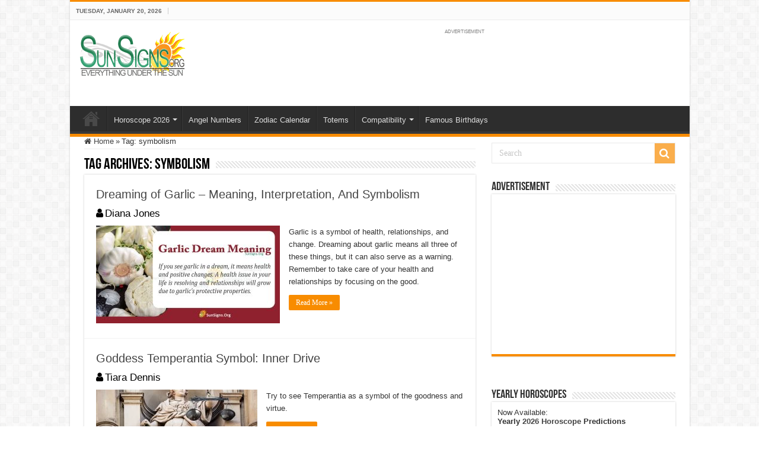

--- FILE ---
content_type: text/html; charset=UTF-8
request_url: https://www.sunsigns.org/articles/symbolism/
body_size: 27320
content:
<!DOCTYPE html>
<html lang="en-US" prefix="og: http://ogp.me/ns#">
<head>
<meta charset="UTF-8" />
<link rel="profile" href="http://gmpg.org/xfn/11" />
<link rel="pingback" href="https://www.sunsigns.org/xmlrpc.php" />
<meta name='robots' content='index, follow, max-image-preview:large, max-snippet:-1, max-video-preview:-1' />
	<style>img:is([sizes="auto" i], [sizes^="auto," i]) { contain-intrinsic-size: 3000px 1500px }</style>
	
	<!-- This site is optimized with the Yoast SEO Premium plugin v18.0 (Yoast SEO v26.7) - https://yoast.com/wordpress/plugins/seo/ -->
	<title>Articles On symbolism - Sun Signs</title><style id="rocket-critical-css">ul{box-sizing:border-box}:root{--wp--preset--font-size--normal:16px;--wp--preset--font-size--huge:42px}*{padding:0;margin:0;outline:none;list-style:none;border:0 none}*,*:before,*:after{-webkit-box-sizing:border-box;-moz-box-sizing:border-box;-ms-box-sizing:border-box;box-sizing:border-box}html{-ms-touch-action:manipulation;touch-action:manipulation}body{background:#FFF url(https://www.sunsigns.org/wp-content/themes/sahifa/images/patterns/body-bg7.png);color:#333;font-family:'Droid Sans',Arial,Verdana,sans-serif;font-size:13px}h1,h2,h4{font-weight:normal}a{color:#444;text-decoration:none}.clear{clear:both}#theme-header:after,#main-nav:after{display:block;visibility:hidden;clear:both;height:0;content:" "}iframe{max-width:100%}input{border:1px solid #ccc;background:#fff;font-size:inherit}input{padding:5px;outline:none}option{padding:0 4px}button{padding:4px;vertical-align:middle}input[type=text]{border-color:#F1F1F1;border-top-color:#DDD;border-left-color:#DDD;background-color:#F9F9F9;color:#515151;font:12px Tahoma;padding:8px;margin-bottom:7px;-webkit-border-radius:3px;-moz-border-radius:3px;border-radius:3px}a.more-link{width:auto;position:relative;background-color:#F88C00;color:#FFF;padding:5px 12px;font:12px Tahoma;display:inline-block;line-height:22px;border:0 none;text-decoration:none;-webkit-border-radius:2px;-moz-border-radius:2px;border-radius:2px;-webkit-appearance:none!important;-moz-appearance:none!important;appearance:none!important}::-webkit-scrollbar-track{background:#FFFFFF;-webkit-box-shadow:inset 1px 1px 2px #E0E0E0;border:1px solid #D8D8D8}::-webkit-scrollbar-thumb{background:#F88C00;-webkit-box-shadow:inset 1px 1px 2px rgba(155,155,155,0.4)}::-webkit-scrollbar-thumb:hover{-webkit-box-shadow:inset 1px 1px 10px rgba(0,0,0,0.3)}::-webkit-scrollbar-thumb:active{background:#888;-webkit-box-shadow:inset 1px 1px 2px rgba(0,0,0,0.3)}@font-face{font-display:swap;font-family:'BebasNeueRegular';src:url(https://www.sunsigns.org/wp-content/themes/sahifa/fonts/BebasNeue/BebasNeue-webfont.eot);src:url(https://www.sunsigns.org/wp-content/themes/sahifa/fonts/BebasNeue/BebasNeue-webfont.eot?#iefix) format('embedded-opentype'),url(https://www.sunsigns.org/wp-content/themes/sahifa/fonts/BebasNeue/BebasNeue-webfont.woff) format('woff'),url(https://www.sunsigns.org/wp-content/themes/sahifa/fonts/BebasNeue/BebasNeue-webfont.ttf) format('truetype'),url(https://www.sunsigns.org/wp-content/themes/sahifa/fonts/BebasNeue/BebasNeue-webfont.svg#BebasNeueRegular) format('svg');font-weight:normal;font-style:normal}@font-face{font-display:swap;font-family:'FontAwesome';src:url(https://www.sunsigns.org/wp-content/themes/sahifa/fonts/fontawesome/fontawesome-webfont.eot?v=4.7.0);src:url(https://www.sunsigns.org/wp-content/themes/sahifa/fonts/fontawesome/fontawesome-webfont.eot?#iefix&v=4.7.0) format('embedded-opentype'),url(https://www.sunsigns.org/wp-content/themes/sahifa/fonts/fontawesome/fontawesome-webfont.woff2?v=4.7.0) format('woff2'),url(https://www.sunsigns.org/wp-content/themes/sahifa/fonts/fontawesome/fontawesome-webfont.woff?v=4.7.0) format('woff'),url(https://www.sunsigns.org/wp-content/themes/sahifa/fonts/fontawesome/fontawesome-webfont.ttf?v=4.7.0) format('truetype'),url(https://www.sunsigns.org/wp-content/themes/sahifa/fonts/fontawesome/fontawesome-webfont.svg?v=4.7.0#fontawesomeregular) format('svg');font-weight:normal;font-style:normal}.fa-search:before{content:"\f002"}.fa-user:before{content:"\f007"}.fa-home:before{content:"\f015"}.fa,.tie-list-shortcode ul li:before{display:inline-block;font:normal normal normal 14px/1 FontAwesome;font-size:inherit;text-rendering:auto;-webkit-font-smoothing:antialiased;-moz-osx-font-smoothing:grayscale;transform:none}@media only screen and (-webkit-min-device-pixel-ratio:2),only screen and (min-device-pixel-ratio:2){#main-nav ul li.menu-item-home a{background-image:url(https://www.sunsigns.org/wp-content/themes/sahifa/images/home@2x.png)!important;background-size:30px 78px}}.wrapper-outer{position:relative}.background-cover{position:fixed;background-repeat:no-repeat;top:0;left:0;z-index:0;overflow:hidden;width:100%;height:100%;-webkit-background-size:cover;-moz-background-size:cover;-o-background-size:cover;background-size:cover}.container{width:1045px;margin:0 auto}#wrapper.boxed-all{position:relative;background:#FFF;width:1045px;margin:0 auto;-webkit-box-shadow:0 0 3px #CACACA;-moz-box-shadow:0 0 3px #cacaca;box-shadow:0 0 3px #CACACA}#wrapper.boxed-all #theme-header{margin-top:0}#wrapper.boxed-all #main-content{width:997px;margin-top:0;padding:0;background:transparent}#theme-header{background:#FFF;margin:20px auto 25px;border-top:3px solid #f88c00;position:relative}.top-nav{background:#fbfbfb;border-bottom:1px solid #ececec;height:31px}#main-nav ul li.menu-item-has-children:after{position:absolute;right:7px;top:50%;display:inline-block;content:'';width:0;height:0;border:4px solid transparent;border-top:4px solid #bbb}.today-date{float:left;padding:0 10px;font-size:10px;color:#666;margin:10px 10px 0 0;font-weight:bold;text-transform:uppercase;border:1px solid #CCC;border-width:0 1px 0 0}.header-content{padding:20px 15px;margin:0 auto}.logo{float:left}.logo img{max-width:100%}.logo h2{font:bold 32pt arial}.logo strong{display:none}#main-nav{margin:0 auto;background:#2d2d2d;box-shadow:inset -1px -5px 0px -1px #393939;min-height:52px;border-bottom:5px solid #F88C00}#main-nav .container{position:relative}#main-nav .main-menu{margin-left:10px}#main-nav ul li{font-size:13px;position:relative;display:inline-block;float:left;border:1px solid #222222;border-width:0 0 0 1px;height:42px}#main-nav ul li:first-child,#main-nav ul li:first-child a{border:0 none}#main-nav ul li:last-child a{border-right-width:0}#main-nav ul li a{display:block;height:42px;position:relative;line-height:47px;color:#ddd;padding:0 10px;border:1px solid #383838;border-width:0 0 0 1px}#main-nav ul li.menu-item-has-children a{padding-right:20px}#main-nav ul li.menu-item-has-children:after{border-top-color:#ddd}#main-nav ul ul.sub-menu{width:200px;z-index:250}#main-nav .menu-sub-content{display:none;padding:0;position:absolute;z-index:205;border-top:2px solid #F88C00;background:#2d2d2d;color:#999;-webkit-box-shadow:0 3px 4px 1px rgba(0,0,0,0.2);box-shadow:0 3px 4px 1px rgba(0,0,0,0.2);-webkit-border-bottom-right-radius:3px;-webkit-border-bottom-left-radius:3px;-moz-border-radius-bottomright:3px;-moz-border-radius-bottomleft:3px;border-bottom-right-radius:3px;border-bottom-left-radius:3px}#main-nav ul ul li,#main-nav ul ul li:first-child{background:none!important;width:100%;border:0 none;border-bottom:1px solid #333;font-size:12px;height:auto!important;margin:0!important}#main-nav ul ul li:first-child{border-top:0 none!important}#main-nav ul ul a{border:0 none;background:none!important;height:auto!important;line-height:1.5em!important;padding:7px;display:block;margin-right:0;z-index:210;color:#ccc}#main-nav ul li.menu-item-home a{background-image:url(https://www.sunsigns.org/wp-content/themes/sahifa/images/home.png)!important;background-repeat:no-repeat!important;background-position:center -44px;text-indent:-9999px;width:52px}#main-nav ul li.menu-item-home:after{display:none}#main-content{background:#FFF;margin:20px auto 25px;position:relative;padding:24px 0;-webkit-transform:none}#main-content:after{display:block;visibility:hidden;clear:both;height:0;content:"."}.content{float:left;width:660px}#crumbs{margin-bottom:10px;clear:both;padding-bottom:5px;border-bottom:1px solid #eee}#crumbs span.delimiter{padding:0 3px}.lazy-enabled #main-content .post-thumbnail,.lazy-enabled #main-content img{opacity:0}h2.post-box-title{font-size:20px;line-height:26px}.stripe-line{background:url(https://www.sunsigns.org/wp-content/themes/sahifa/images/stripe.png);height:12px;overflow:hidden;margin-top:5px}.archive-box .entry p{line-height:21px;margin-bottom:12px}.archive-box .entry a.more-link{margin-top:0}#sidebar .widget-container,.post-listing{background:#FFF;border-bottom:4px solid #F88C00;-webkit-box-shadow:0 0 3px #CACACA;-moz-box-shadow:0 0 3px #cacaca;box-shadow:0 0 3px #CACACA}p.post-meta{color:#888;margin:7px 0;font-size:85%}p.post-meta a{color:#888}.post-meta i:before{margin-right:3px}a.more-link{color:#FFF!important;float:left;margin-top:4px;padding-top:2px;padding-bottom:2px}.page-head{padding:3px 0;overflow:hidden}.page-head .stripe-line{margin-top:7px}.page-title{float:left;margin-right:10px;font-size:26px;font-family:BebasNeueRegular,arial,Georgia,serif;color:#000}p.post-meta span{display:inline-block;margin-right:10px}.item-list{border-bottom:1px solid #f2f2f2;padding:20px 20px 25px;clear:both}.item-list p.post-meta{margin:10px 0}.post-thumbnail{margin-right:15px;position:relative;line-height:0}.post-thumbnail a{display:block!important;background:#000;font-size:0}.post-thumbnail img{height:auto;max-width:100%;width:100%}.overlay-icon:before{content:'\f15c';color:#FFF;display:block;position:absolute;top:50%;left:50%;border:3px solid #FFF;border-radius:100%;width:40px;height:40px;text-align:center;font-size:18px;line-height:35px;margin:-20px 0 0 -20px;opacity:0;-webkit-backface-visibility:hidden;-webkit-transform:scale(0);-moz-transform:scale(0);-ms-transform:scale(0);-o-transform:scale(0);transform:scale(0)}.item-list .post-thumbnail{float:left;margin-bottom:0}.entry{word-wrap:break-word;line-height:22px}.entry p{margin-bottom:20px}#sidebar{float:right;width:310px}.theiaStickySidebar:after{content:"";display:table;clear:both}.widget{clear:both;margin-bottom:25px}.widget-top{padding:5px 0}.widget-top h4{float:left;margin-right:10px;font-size:20px;font-family:BebasNeueRegular,arial,Georgia,serif}.widget-container{padding:10px;clear:both}.widget-container li{padding:0 0 5px 0;line-height:18px;overflow:hidden}.search-block-large{overflow:hidden;position:relative;width:310px;max-width:100%;margin:10px auto}.search-block-large.widget{margin-bottom:25px}.search-block-large #s{background:#FFF;font:normal 14px tahoma;padding:9px 12px 8px 12px;width:100%;color:#C5C5C5;margin-bottom:0;border:1px solid #E8E8E8;-webkit-border-radius:0;-moz-border-radius:0;border-radius:0}.search-block-large .search-button{position:absolute;top:1px;right:1px;opacity:0.7;background:#f88c00;height:34px;width:34px;display:block;border:0 none;box-shadow:none!important;padding:0;-webkit-border-radius:0;-moz-border-radius:0;border-radius:0}.search-block-large button.search-button i:before{font-size:18px;color:#FFF}.social-icons{text-align:center}.e3lan-cell{width:50%;display:block;padding:5px;float:left;text-align:center;line-height:0}.e3lan-widget-content{overflow:hidden;margin-bottom:25px;clear:both}.widget-container .e3lan-widget-content{margin-bottom:0}.e3lan300-250 .e3lan-cell{width:100%;padding:0;float:none}.widget-container .e3lan300-250{margin:0 -10px}img{max-width:100%;height:auto;vertical-align:middle}.e3lan-top{float:right;line-height:0}.tie-list-shortcode ul{margin-left:0!important;margin-right:0!important}.tie-list-shortcode li{list-style:none!important;padding-left:20px}.tie-list-shortcode ul li:before{margin-right:5px;margin-left:-20px}.tie-list-shortcode.starlist ul li:before{content:"\f005";color:#fbd606}#slide-out{background:#222;position:absolute;display:block;left:0;top:0;z-index:1;height:100%;width:80%;color:#ddd;-webkit-transform:translate3d(-101%,0,0);-moz-transform:translate3d(-100%,0,0);-ms-transform:translate3d(-100%,0,0);-o-transform:translate3d(-100%,0,0);transform:translate3d(-100%,0,0);-webkit-backface-visibility:hidden;-moz-backface-visibility:hidden;-ms-backface-visibility:hidden;-o-backface-visibility:hidden;backface-visibility:hidden}.search-mobile{margin:15px 10px;height:30px;overflow:hidden;background:#fcfcfc;border:1px solid #ddd;border-top-color:#d1d1d1;border-left-color:#d1d1d1;overflow:hidden;position:relative;-webkit-border-radius:20px;-moz-border-radius:20px;border-radius:20px;-webkit-box-shadow:inset 0 2px 5px #eee;-moz-box-shadow:inset 0 2px 5px #eee;box-shadow:inset 0 2px 5px #eee}.search-mobile #s-mobile{background:transparent;float:right;margin:0;padding:7px 12px;width:100%;color:#444;border:0 none}.search-mobile button.search-button{background:transparent;position:absolute;top:0;right:0;height:28px;padding:0;width:40px;font-size:18px;color:#666}#slide-out .social-icons{margin-bottom:15px}#mobile-menu{border-top:1px solid #2D2D2D;display:none}#slide-out-open{display:none;margin:0;position:absolute;top:33px;left:5px;opacity:1;height:33px;width:40px;z-index:505}#slide-out-open span{left:6px}#slide-out-open span,#slide-out-open span:after,#slide-out-open span:before{top:5px;position:absolute;content:' ';display:block;height:3px;width:28px;background:#333;-webkit-border-radius:10px;-moz-border-radius:10px;border-radius:10px}#slide-out-open span:before{top:8px}#slide-out-open span:after{top:16px}@media only screen and (max-width:1045px){#wrapper.boxed-all,#wrapper.boxed-all #main-content{width:99%}#wrapper.boxed-all .container{width:100%}.content{width:66.5%}#sidebar{width:32%}}@media only screen and (max-width:990px){.logo{float:none!important;text-align:center;margin:0!important;clear:both}.e3lan-top{margin-top:20px;float:none!important;text-align:center}.content,#sidebar{width:100%;float:none}}@media only screen and (max-width:900px){.top-nav,#main-nav{display:none}#slide-out-open{display:block}#wrapper{background-color:#FFF;width:100%!important}#wrapper #theme-header{margin-top:0;width:100%!important;-webkit-box-shadow:0 0 3px #CACACA!important;-moz-box-shadow:0 0 3px #CACACA!important;box-shadow:0 0 3px #CACACA!important}#wrapper #main-content{width:99%!important;padding:0!important;-webkit-box-shadow:none!important;-moz-box-shadow:none!important;box-shadow:none!important}#wrapper #main-content{margin-top:10px}.header-content{padding-right:0;padding-left:0}}@media only screen and (max-width:500px){.item-list .post-thumbnail{float:none;width:100%;margin-right:0;margin-left:0;margin-bottom:10px}}@media only screen and (max-width:350px){.logo{text-align:right;padding-right:20px}.logo img{max-width:50%;height:auto}#main-content{padding-top:0}.overlay-icon:before{border-width:2px;width:30px;height:30px;font-size:14px;line-height:26px;margin:-15px 0 0 -15px}}#slide-out{display:none}.overlay-icon,#slide-out{display:none}#main-content,#theme-header,#sidebar .widget-container,.post-listing{border:1px solid #ddd}.post-thumbnail a,.post-thumbnail{min-width:100px}.overlay-icon,#slide-out{display:none}.widget-container li{position:relative;overflow:hidden}</style><link rel="preload" href="https://www.sunsigns.org/wp-content/cache/min/1/6e04baaddfc29edfe22d138eb06b5a5e.css" data-rocket-async="style" as="style" onload="this.onload=null;this.rel='stylesheet'" media="all" data-minify="1" />
	<link rel="canonical" href="https://www.sunsigns.org/articles/symbolism/" />
	<link rel="next" href="https://www.sunsigns.org/articles/symbolism/page/2/" />
	<meta property="og:locale" content="en_US" />
	<meta property="og:type" content="article" />
	<meta property="og:title" content="symbolism Archives" />
	<meta property="og:url" content="https://www.sunsigns.org/articles/symbolism/" />
	<meta property="og:site_name" content="Sun Signs" />
	<meta name="twitter:card" content="summary_large_image" />
	<meta name="twitter:site" content="@sunsignsonline" />
	<script type="application/ld+json" class="yoast-schema-graph">{"@context":"https://schema.org","@graph":[{"@type":"CollectionPage","@id":"https://www.sunsigns.org/articles/symbolism/","url":"https://www.sunsigns.org/articles/symbolism/","name":"Articles On symbolism - Sun Signs","isPartOf":{"@id":"https://www.sunsigns.org/#website"},"primaryImageOfPage":{"@id":"https://www.sunsigns.org/articles/symbolism/#primaryimage"},"image":{"@id":"https://www.sunsigns.org/articles/symbolism/#primaryimage"},"thumbnailUrl":"https://www.sunsigns.org/wp-content/uploads/2022/09/garlic_dream_meaning.jpg","breadcrumb":{"@id":"https://www.sunsigns.org/articles/symbolism/#breadcrumb"},"inLanguage":"en-US"},{"@type":"ImageObject","inLanguage":"en-US","@id":"https://www.sunsigns.org/articles/symbolism/#primaryimage","url":"https://www.sunsigns.org/wp-content/uploads/2022/09/garlic_dream_meaning.jpg","contentUrl":"https://www.sunsigns.org/wp-content/uploads/2022/09/garlic_dream_meaning.jpg","width":1280,"height":681,"caption":"Garlic Dream Meaning"},{"@type":"BreadcrumbList","@id":"https://www.sunsigns.org/articles/symbolism/#breadcrumb","itemListElement":[{"@type":"ListItem","position":1,"name":"SunSigns.Org","item":"https://www.sunsigns.org/"},{"@type":"ListItem","position":2,"name":"symbolism"}]},{"@type":"WebSite","@id":"https://www.sunsigns.org/#website","url":"https://www.sunsigns.org/","name":"Sun Signs","description":"Everything Under The Sun!","publisher":{"@id":"https://www.sunsigns.org/#organization"},"potentialAction":[{"@type":"SearchAction","target":{"@type":"EntryPoint","urlTemplate":"https://www.sunsigns.org/?s={search_term_string}"},"query-input":{"@type":"PropertyValueSpecification","valueRequired":true,"valueName":"search_term_string"}}],"inLanguage":"en-US"},{"@type":"Organization","@id":"https://www.sunsigns.org/#organization","name":"SunSigns.Org","url":"https://www.sunsigns.org/","logo":{"@type":"ImageObject","inLanguage":"en-US","@id":"https://www.sunsigns.org/#/schema/logo/image/","url":"https://www.sunsigns.org/wp-content/uploads/2014/03/logo.png","contentUrl":"https://www.sunsigns.org/wp-content/uploads/2014/03/logo.png","width":180,"height":80,"caption":"SunSigns.Org"},"image":{"@id":"https://www.sunsigns.org/#/schema/logo/image/"},"sameAs":["https://www.facebook.com/sunsignsonline","https://x.com/sunsignsonline","https://www.instagram.com/zodiacpix/","https://www.youtube.com/user/SunSignsOnline"]}]}</script>
	<!-- / Yoast SEO Premium plugin. -->


<link rel='dns-prefetch' href='//font.gstatic.com' />
<link rel='dns-prefetch' href='//www.google-analytics.com' />
<link rel='dns-prefetch' href='//googleads.g.doubleclick.net' />
<link rel='dns-prefetch' href='//pagead2.googlesyndication.com' />
<link rel='dns-prefetch' href='//partner.googleadservices.com' />
<link rel='dns-prefetch' href='//ajax.googleapis.com' />
<link rel='dns-prefetch' href='//www.google.com' />

<link rel="alternate" type="application/rss+xml" title="Sun Signs &raquo; Feed" href="https://www.sunsigns.org/feed/" />
<link rel="alternate" type="application/rss+xml" title="Sun Signs &raquo; Comments Feed" href="https://www.sunsigns.org/comments/feed/" />
<link rel="alternate" type="application/rss+xml" title="Sun Signs &raquo; symbolism Tag Feed" href="https://www.sunsigns.org/articles/symbolism/feed/" />
<style id='wp-emoji-styles-inline-css' type='text/css'>

	img.wp-smiley, img.emoji {
		display: inline !important;
		border: none !important;
		box-shadow: none !important;
		height: 1em !important;
		width: 1em !important;
		margin: 0 0.07em !important;
		vertical-align: -0.1em !important;
		background: none !important;
		padding: 0 !important;
	}
</style>

<style id='classic-theme-styles-inline-css' type='text/css'>
/*! This file is auto-generated */
.wp-block-button__link{color:#fff;background-color:#32373c;border-radius:9999px;box-shadow:none;text-decoration:none;padding:calc(.667em + 2px) calc(1.333em + 2px);font-size:1.125em}.wp-block-file__button{background:#32373c;color:#fff;text-decoration:none}
</style>
<style id='global-styles-inline-css' type='text/css'>
:root{--wp--preset--aspect-ratio--square: 1;--wp--preset--aspect-ratio--4-3: 4/3;--wp--preset--aspect-ratio--3-4: 3/4;--wp--preset--aspect-ratio--3-2: 3/2;--wp--preset--aspect-ratio--2-3: 2/3;--wp--preset--aspect-ratio--16-9: 16/9;--wp--preset--aspect-ratio--9-16: 9/16;--wp--preset--color--black: #000000;--wp--preset--color--cyan-bluish-gray: #abb8c3;--wp--preset--color--white: #ffffff;--wp--preset--color--pale-pink: #f78da7;--wp--preset--color--vivid-red: #cf2e2e;--wp--preset--color--luminous-vivid-orange: #ff6900;--wp--preset--color--luminous-vivid-amber: #fcb900;--wp--preset--color--light-green-cyan: #7bdcb5;--wp--preset--color--vivid-green-cyan: #00d084;--wp--preset--color--pale-cyan-blue: #8ed1fc;--wp--preset--color--vivid-cyan-blue: #0693e3;--wp--preset--color--vivid-purple: #9b51e0;--wp--preset--gradient--vivid-cyan-blue-to-vivid-purple: linear-gradient(135deg,rgba(6,147,227,1) 0%,rgb(155,81,224) 100%);--wp--preset--gradient--light-green-cyan-to-vivid-green-cyan: linear-gradient(135deg,rgb(122,220,180) 0%,rgb(0,208,130) 100%);--wp--preset--gradient--luminous-vivid-amber-to-luminous-vivid-orange: linear-gradient(135deg,rgba(252,185,0,1) 0%,rgba(255,105,0,1) 100%);--wp--preset--gradient--luminous-vivid-orange-to-vivid-red: linear-gradient(135deg,rgba(255,105,0,1) 0%,rgb(207,46,46) 100%);--wp--preset--gradient--very-light-gray-to-cyan-bluish-gray: linear-gradient(135deg,rgb(238,238,238) 0%,rgb(169,184,195) 100%);--wp--preset--gradient--cool-to-warm-spectrum: linear-gradient(135deg,rgb(74,234,220) 0%,rgb(151,120,209) 20%,rgb(207,42,186) 40%,rgb(238,44,130) 60%,rgb(251,105,98) 80%,rgb(254,248,76) 100%);--wp--preset--gradient--blush-light-purple: linear-gradient(135deg,rgb(255,206,236) 0%,rgb(152,150,240) 100%);--wp--preset--gradient--blush-bordeaux: linear-gradient(135deg,rgb(254,205,165) 0%,rgb(254,45,45) 50%,rgb(107,0,62) 100%);--wp--preset--gradient--luminous-dusk: linear-gradient(135deg,rgb(255,203,112) 0%,rgb(199,81,192) 50%,rgb(65,88,208) 100%);--wp--preset--gradient--pale-ocean: linear-gradient(135deg,rgb(255,245,203) 0%,rgb(182,227,212) 50%,rgb(51,167,181) 100%);--wp--preset--gradient--electric-grass: linear-gradient(135deg,rgb(202,248,128) 0%,rgb(113,206,126) 100%);--wp--preset--gradient--midnight: linear-gradient(135deg,rgb(2,3,129) 0%,rgb(40,116,252) 100%);--wp--preset--font-size--small: 13px;--wp--preset--font-size--medium: 20px;--wp--preset--font-size--large: 36px;--wp--preset--font-size--x-large: 42px;--wp--preset--spacing--20: 0.44rem;--wp--preset--spacing--30: 0.67rem;--wp--preset--spacing--40: 1rem;--wp--preset--spacing--50: 1.5rem;--wp--preset--spacing--60: 2.25rem;--wp--preset--spacing--70: 3.38rem;--wp--preset--spacing--80: 5.06rem;--wp--preset--shadow--natural: 6px 6px 9px rgba(0, 0, 0, 0.2);--wp--preset--shadow--deep: 12px 12px 50px rgba(0, 0, 0, 0.4);--wp--preset--shadow--sharp: 6px 6px 0px rgba(0, 0, 0, 0.2);--wp--preset--shadow--outlined: 6px 6px 0px -3px rgba(255, 255, 255, 1), 6px 6px rgba(0, 0, 0, 1);--wp--preset--shadow--crisp: 6px 6px 0px rgba(0, 0, 0, 1);}:where(.is-layout-flex){gap: 0.5em;}:where(.is-layout-grid){gap: 0.5em;}body .is-layout-flex{display: flex;}.is-layout-flex{flex-wrap: wrap;align-items: center;}.is-layout-flex > :is(*, div){margin: 0;}body .is-layout-grid{display: grid;}.is-layout-grid > :is(*, div){margin: 0;}:where(.wp-block-columns.is-layout-flex){gap: 2em;}:where(.wp-block-columns.is-layout-grid){gap: 2em;}:where(.wp-block-post-template.is-layout-flex){gap: 1.25em;}:where(.wp-block-post-template.is-layout-grid){gap: 1.25em;}.has-black-color{color: var(--wp--preset--color--black) !important;}.has-cyan-bluish-gray-color{color: var(--wp--preset--color--cyan-bluish-gray) !important;}.has-white-color{color: var(--wp--preset--color--white) !important;}.has-pale-pink-color{color: var(--wp--preset--color--pale-pink) !important;}.has-vivid-red-color{color: var(--wp--preset--color--vivid-red) !important;}.has-luminous-vivid-orange-color{color: var(--wp--preset--color--luminous-vivid-orange) !important;}.has-luminous-vivid-amber-color{color: var(--wp--preset--color--luminous-vivid-amber) !important;}.has-light-green-cyan-color{color: var(--wp--preset--color--light-green-cyan) !important;}.has-vivid-green-cyan-color{color: var(--wp--preset--color--vivid-green-cyan) !important;}.has-pale-cyan-blue-color{color: var(--wp--preset--color--pale-cyan-blue) !important;}.has-vivid-cyan-blue-color{color: var(--wp--preset--color--vivid-cyan-blue) !important;}.has-vivid-purple-color{color: var(--wp--preset--color--vivid-purple) !important;}.has-black-background-color{background-color: var(--wp--preset--color--black) !important;}.has-cyan-bluish-gray-background-color{background-color: var(--wp--preset--color--cyan-bluish-gray) !important;}.has-white-background-color{background-color: var(--wp--preset--color--white) !important;}.has-pale-pink-background-color{background-color: var(--wp--preset--color--pale-pink) !important;}.has-vivid-red-background-color{background-color: var(--wp--preset--color--vivid-red) !important;}.has-luminous-vivid-orange-background-color{background-color: var(--wp--preset--color--luminous-vivid-orange) !important;}.has-luminous-vivid-amber-background-color{background-color: var(--wp--preset--color--luminous-vivid-amber) !important;}.has-light-green-cyan-background-color{background-color: var(--wp--preset--color--light-green-cyan) !important;}.has-vivid-green-cyan-background-color{background-color: var(--wp--preset--color--vivid-green-cyan) !important;}.has-pale-cyan-blue-background-color{background-color: var(--wp--preset--color--pale-cyan-blue) !important;}.has-vivid-cyan-blue-background-color{background-color: var(--wp--preset--color--vivid-cyan-blue) !important;}.has-vivid-purple-background-color{background-color: var(--wp--preset--color--vivid-purple) !important;}.has-black-border-color{border-color: var(--wp--preset--color--black) !important;}.has-cyan-bluish-gray-border-color{border-color: var(--wp--preset--color--cyan-bluish-gray) !important;}.has-white-border-color{border-color: var(--wp--preset--color--white) !important;}.has-pale-pink-border-color{border-color: var(--wp--preset--color--pale-pink) !important;}.has-vivid-red-border-color{border-color: var(--wp--preset--color--vivid-red) !important;}.has-luminous-vivid-orange-border-color{border-color: var(--wp--preset--color--luminous-vivid-orange) !important;}.has-luminous-vivid-amber-border-color{border-color: var(--wp--preset--color--luminous-vivid-amber) !important;}.has-light-green-cyan-border-color{border-color: var(--wp--preset--color--light-green-cyan) !important;}.has-vivid-green-cyan-border-color{border-color: var(--wp--preset--color--vivid-green-cyan) !important;}.has-pale-cyan-blue-border-color{border-color: var(--wp--preset--color--pale-cyan-blue) !important;}.has-vivid-cyan-blue-border-color{border-color: var(--wp--preset--color--vivid-cyan-blue) !important;}.has-vivid-purple-border-color{border-color: var(--wp--preset--color--vivid-purple) !important;}.has-vivid-cyan-blue-to-vivid-purple-gradient-background{background: var(--wp--preset--gradient--vivid-cyan-blue-to-vivid-purple) !important;}.has-light-green-cyan-to-vivid-green-cyan-gradient-background{background: var(--wp--preset--gradient--light-green-cyan-to-vivid-green-cyan) !important;}.has-luminous-vivid-amber-to-luminous-vivid-orange-gradient-background{background: var(--wp--preset--gradient--luminous-vivid-amber-to-luminous-vivid-orange) !important;}.has-luminous-vivid-orange-to-vivid-red-gradient-background{background: var(--wp--preset--gradient--luminous-vivid-orange-to-vivid-red) !important;}.has-very-light-gray-to-cyan-bluish-gray-gradient-background{background: var(--wp--preset--gradient--very-light-gray-to-cyan-bluish-gray) !important;}.has-cool-to-warm-spectrum-gradient-background{background: var(--wp--preset--gradient--cool-to-warm-spectrum) !important;}.has-blush-light-purple-gradient-background{background: var(--wp--preset--gradient--blush-light-purple) !important;}.has-blush-bordeaux-gradient-background{background: var(--wp--preset--gradient--blush-bordeaux) !important;}.has-luminous-dusk-gradient-background{background: var(--wp--preset--gradient--luminous-dusk) !important;}.has-pale-ocean-gradient-background{background: var(--wp--preset--gradient--pale-ocean) !important;}.has-electric-grass-gradient-background{background: var(--wp--preset--gradient--electric-grass) !important;}.has-midnight-gradient-background{background: var(--wp--preset--gradient--midnight) !important;}.has-small-font-size{font-size: var(--wp--preset--font-size--small) !important;}.has-medium-font-size{font-size: var(--wp--preset--font-size--medium) !important;}.has-large-font-size{font-size: var(--wp--preset--font-size--large) !important;}.has-x-large-font-size{font-size: var(--wp--preset--font-size--x-large) !important;}
:where(.wp-block-post-template.is-layout-flex){gap: 1.25em;}:where(.wp-block-post-template.is-layout-grid){gap: 1.25em;}
:where(.wp-block-columns.is-layout-flex){gap: 2em;}:where(.wp-block-columns.is-layout-grid){gap: 2em;}
:root :where(.wp-block-pullquote){font-size: 1.5em;line-height: 1.6;}
</style>



<style id='rocket-lazyload-inline-css' type='text/css'>
.rll-youtube-player{position:relative;padding-bottom:56.23%;height:0;overflow:hidden;max-width:100%;}.rll-youtube-player iframe{position:absolute;top:0;left:0;width:100%;height:100%;z-index:100;background:0 0}.rll-youtube-player img{bottom:0;display:block;left:0;margin:auto;max-width:100%;width:100%;position:absolute;right:0;top:0;border:none;height:auto;cursor:pointer;-webkit-transition:.4s all;-moz-transition:.4s all;transition:.4s all}.rll-youtube-player img:hover{-webkit-filter:brightness(75%)}.rll-youtube-player .play{height:72px;width:72px;left:50%;top:50%;margin-left:-36px;margin-top:-36px;position:absolute;background:url(https://www.sunsigns.org/wp-content/plugins/wp-rocket/assets/img/youtube.png) no-repeat;cursor:pointer}
</style>
<script type="text/javascript" src="https://www.sunsigns.org/wp-includes/js/jquery/jquery.min.js" id="jquery-core-js" defer></script>

<link rel="https://api.w.org/" href="https://www.sunsigns.org/wp-json/" /><link rel="alternate" title="JSON" type="application/json" href="https://www.sunsigns.org/wp-json/wp/v2/tags/3436" /><link rel="EditURI" type="application/rsd+xml" title="RSD" href="https://www.sunsigns.org/xmlrpc.php?rsd" />
<meta name="generator" content="WordPress 6.8.3" />
<link rel="shortcut icon" href="https://www.sunsigns.org/wp-content/uploads/2014/04/32.ico" title="Favicon" />
<!--[if IE]>
<script type="text/javascript">jQuery(document).ready(function (){ jQuery(".menu-item").has("ul").children("a").attr("aria-haspopup", "true");});</script>
<![endif]-->
<!--[if lt IE 9]>
<script src="https://www.sunsigns.org/wp-content/themes/sahifa/js/html5.js"></script>
<script src="https://www.sunsigns.org/wp-content/themes/sahifa/js/selectivizr-min.js"></script>
<![endif]-->
<!--[if IE 9]>
<link rel="stylesheet" type="text/css" media="all" href="https://www.sunsigns.org/wp-content/themes/sahifa/css/ie9.css" />
<![endif]-->
<!--[if IE 8]>
<link rel="stylesheet" type="text/css" media="all" href="https://www.sunsigns.org/wp-content/themes/sahifa/css/ie8.css" />
<![endif]-->
<!--[if IE 7]>
<link rel="stylesheet" type="text/css" media="all" href="https://www.sunsigns.org/wp-content/themes/sahifa/css/ie7.css" />
<![endif]-->


<meta name="viewport" content="width=device-width, initial-scale=1.0" />
<link rel="apple-touch-icon-precomposed" sizes="144x144" href="https://www.sunsigns.org/wp-content/uploads/2014/04/144.ico" />
<link rel="apple-touch-icon-precomposed" sizes="120x120" href="https://www.sunsigns.org/wp-content/uploads/2014/04/120.ico" />
<link rel="apple-touch-icon-precomposed" sizes="72x72" href="https://www.sunsigns.org/wp-content/uploads/2014/04/72.ico" />
<link rel="apple-touch-icon-precomposed" href="https://www.sunsigns.org/wp-content/uploads/2014/04/57.ico" />

<!-- Global site tag (gtag.js) - Google Analytics -->
<script async src="https://www.googletagmanager.com/gtag/js?id=G-03XLCBTSLN"></script>
<script>
  window.dataLayer = window.dataLayer || [];

  function gtag() {
    dataLayer.push(arguments);
  }

  gtag('js', new Date());

  gtag('config', 'G-03XLCBTSLN');
</script>

<script async src="https://pagead2.googlesyndication.com/pagead/js/adsbygoogle.js?client=ca-pub-2996762700662197"
        crossOrigin="anonymous"></script>


<script async
  src="https://securepubads.g.doubleclick.net/tag/js/gpt.js"></script>





<style type="text/css" media="screen">

p.post-meta, p.post-meta a{
	color :#000000;
	font-size : 17px;
	font-weight: normal;
}

body.single .entry, body.page .entry{
	font-family: Georgia, serif;
	font-size : 17px;
	font-weight: normal;
}


body{
					}
	
body.single .post .entry a, body.page .post .entry a {
	color: #0033ff;
	text-decoration: underline;
}
		
body.single .post .entry a:hover, body.page .post .entry a:hover {
	color: #000000;
}
		
p.post-meta, p.post-meta a{
	color :#000000;
	font-size : 17px;
	font-weight: normal;
}

body.single .entry, body.page .entry{
	font-family: Georgia, serif;
	font-size : 17px;
	font-weight: normal;
}


body{
					}
	
body.single .post .entry a, body.page .post .entry a {
	color: #0033ff;
	text-decoration: underline;
}
		
body.single .post .entry a:hover, body.page .post .entry a:hover {
	color: #000000;
}
		
    .AdsInnov_LB_adsblocks {
      min-width: 728px;
      min-height: 90px;
    }

    .AdsInnov_ATF_adsblocks {
      min-width: 300px;
      min-height: 600px;
    }

    .AdsInnov_MTF_adsblocks {
      min-width: 300px;
      min-height: 250px;
    }

    @media only screen and (max-width: 600px) {
      .AdsInnov_LB_adsblocks {
        min-width: 300px;
        min-height: 250px;
      }
    }

    .footer-bottom {
      margin-bottom: 90px !important;
    }

    .Adsinnov_flex_adcontainer {
      display: flex;
      flex-direction: row;
      align-items: center;
      justify-content: space-between;
    }

    .AdsInnov_Ad_Card_MTF {
      width: 300px;
      height: 280px;
      display: flex;
      flex-direction: column;
      padding: 0px;
    }

    .AdsInnov_Ad_Card_Leaderboard {
      width: 728px;
      height: 100px;
      display: flex;
      flex-direction: column;
      padding: 0px;
    }

    .AdsInnov_Ad_Card_2_MTF {
      width: 300px;
      height: 280px;
      display: flex;
      flex-direction: column;
      padding: 0px;
    }

    .AdsInnov_Ad_Card_RSB {
      width: 300px;
      height: 280px;
      padding: 5px;
    }

    .AdsInnov_Ad_Lable {
      height: 17px;
      text-transform: uppercase;
      color: grey;
      text-align: center;
      font-size: 8px;
    }

    .AdsInnov_Ad_Card_MTF_A {
      width: 300px;
      height: 280px;
      display: flex;
      flex-direction: column;
      padding: 0px;
margin-bottom: 15px;
    }

    @media (max-width: 768px) {
      .Adsinnov_flex_adcontainer {
        flex-direction: column;
      }

      .AdsInnov_Ad_Card_2_MTF {
        display: none;
      }

      .AdsInnov_Ad_Card_MTF {
        width: 100%;
        height: 350px;
        display: block;
      }

      .AdsInnov_Ad_Card_MTF_A {
        width: 100%;
        height: 70px;
        display: block;
      }

      .AdsInnov_Ad_Card_Leaderboard {
        width: 100%;
        height: 280px;
        display: block;
      }
    }

@media only screen and (max-width: 600px) {
  .parallax_container_two{
    width: 100%!important;
  }
}
.parallax_container {
    background-color: #fff;
    width: 100%;
    height: 600px;
    position: relative;
    margin: 40px auto;
}

.parallax_container_one {
    width: 100%;
    height: 100%;
    cursor: pointer;
    position: absolute;
    margin: auto;
    z-index: auto;
    clip: rect(0,auto,auto,0);
}

.parallax_container_two {
    vertical-align: bottom;
    margin: 0 auto;
    position: fixed;
    top: 0;
    left: 0;
    width: 75%;
    height: 100%;
    transform: matrix(1,0,0,1,0,0);
    overflow: hidden;
}

body .paisa-banner {
      display: block !important;
      min-height: 480px !important;
      text-align: center;
    }

    body .paisa-banner:before {
      border-bottom: 1px solid #dfdfdf;
      color: #949494;
      content: "Content Continues After Ad";
      font-family: "Barlow";
      font-size: 0.75rem;
      padding: 0 2rem 0.25rem;
      text-transform: uppercase;
    }

    body .paisa-banner > div:first-child {
      margin-top: 0.5rem !important;
      position: -webkit-sticky !important;
      position: sticky !important;
      top: 55px;
    }


    @media (min-width: 576px) {

      body .paisa-banner {
        min-height: 480px !important;
      }

      body .paisa-banner > div:first-child {
        top: 75px;
      }

    }
</style>

<noscript><style id="rocket-lazyload-nojs-css">.rll-youtube-player, [data-lazy-src]{display:none !important;}</style></noscript><script>
/*! loadCSS rel=preload polyfill. [c]2017 Filament Group, Inc. MIT License */
(function(w){"use strict";if(!w.loadCSS){w.loadCSS=function(){}}
var rp=loadCSS.relpreload={};rp.support=(function(){var ret;try{ret=w.document.createElement("link").relList.supports("preload")}catch(e){ret=!1}
return function(){return ret}})();rp.bindMediaToggle=function(link){var finalMedia=link.media||"all";function enableStylesheet(){link.media=finalMedia}
if(link.addEventListener){link.addEventListener("load",enableStylesheet)}else if(link.attachEvent){link.attachEvent("onload",enableStylesheet)}
setTimeout(function(){link.rel="stylesheet";link.media="only x"});setTimeout(enableStylesheet,3000)};rp.poly=function(){if(rp.support()){return}
var links=w.document.getElementsByTagName("link");for(var i=0;i<links.length;i++){var link=links[i];if(link.rel==="preload"&&link.getAttribute("as")==="style"&&!link.getAttribute("data-loadcss")){link.setAttribute("data-loadcss",!0);rp.bindMediaToggle(link)}}};if(!rp.support()){rp.poly();var run=w.setInterval(rp.poly,500);if(w.addEventListener){w.addEventListener("load",function(){rp.poly();w.clearInterval(run)})}else if(w.attachEvent){w.attachEvent("onload",function(){rp.poly();w.clearInterval(run)})}}
if(typeof exports!=="undefined"){exports.loadCSS=loadCSS}
else{w.loadCSS=loadCSS}}(typeof global!=="undefined"?global:this))
</script></head>
<body id="top" class="archive tag tag-symbolism tag-3436 wp-theme-sahifa lazy-enabled">

<div class="wrapper-outer">

	<div class="background-cover"></div>

	<aside id="slide-out">

			<div class="search-mobile">
			<form method="get" id="searchform-mobile" action="https://www.sunsigns.org/">
				<button class="search-button" type="submit" value="Search"><i class="fa fa-search"></i></button>
				<input type="text" id="s-mobile" name="s" title="Search" value="Search" onfocus="if (this.value == 'Search') {this.value = '';}" onblur="if (this.value == '') {this.value = 'Search';}"  />
			</form>
		</div><!-- .search-mobile /-->
	
			<div class="social-icons">
		
			</div>

	
		<div id="mobile-menu"  class="mobile-hide-icons"></div>
	</aside><!-- #slide-out /-->

		<div id="wrapper" class="boxed-all">
		<div class="inner-wrapper">

		<header id="theme-header" class="theme-header">
						<div id="top-nav" class="top-nav">
				<div class="container">

							<span class="today-date">Tuesday, January 20, 2026</span>
				
	
	
				</div><!-- .container /-->
			</div><!-- .top-menu /-->
			
		<div class="header-content">

					<a id="slide-out-open" class="slide-out-open" href="#"><span></span></a>
		
			<div class="logo">
			<h2>								<a title="Sun Signs" href="https://www.sunsigns.org/">
					<img src="data:image/svg+xml,%3Csvg%20xmlns='http://www.w3.org/2000/svg'%20viewBox='0%200%20180%2080'%3E%3C/svg%3E" alt="Sun Signs" width="180" height="80" data-lazy-src="https://www.sunsigns.org/wp-content/uploads/2014/03/logo.png" /><noscript><img src="https://www.sunsigns.org/wp-content/uploads/2014/03/logo.png" alt="Sun Signs" width="180" height="80" /></noscript><strong>Sun Signs Everything Under The Sun!</strong>
				</a>
			</h2>			</div><!-- .logo /-->

			<div class="e3lan e3lan-top">			       <div class="AdsInnov_Ad_Card_Leaderboard">
                  <div class="AdsInnov_Ad_Lable">advertisement</div>
<div id="div-gpt-ad-Leaderboard">
  
</div>
</div>
                  </div>    				</div>			<div class="clear"></div>

		</div>
													<nav id="main-nav">
				<div class="container">

				
					<div class="main-menu"><ul id="menu-main" class="menu"><li id="menu-item-7990" class="menu-item menu-item-type-custom menu-item-object-custom menu-item-home menu-item-7990"><a title="Sun Signs" href="https://www.sunsigns.org">Home</a></li>
<li id="menu-item-114365" class="menu-item menu-item-type-custom menu-item-object-custom menu-item-has-children menu-item-114365"><a title="Horoscope 2026" href="https://www.sunsigns.org/horoscope-2026/">Horoscope 2026</a>
<ul class="sub-menu menu-sub-content">
	<li id="menu-item-114366" class="menu-item menu-item-type-custom menu-item-object-custom menu-item-114366"><a title="Chinese Horoscope 2026" href="https://www.sunsigns.org/chinese-horoscope-2026/">Chinese Horoscope 2026</a></li>
</ul>
</li>
<li id="menu-item-125640" class="menu-item menu-item-type-custom menu-item-object-custom menu-item-125640"><a title="Angel Numbers" href="https://www.sunsigns.org/angel-numbers/">Angel Numbers</a></li>
<li id="menu-item-109269" class="menu-item menu-item-type-post_type menu-item-object-page menu-item-109269"><a title="Zodiac Calendar" href="https://www.sunsigns.org/birthday-horoscopes/">Zodiac Calendar</a></li>
<li id="menu-item-50268" class="menu-item menu-item-type-post_type menu-item-object-page menu-item-50268"><a title="What Are Animal Totems" href="https://www.sunsigns.org/what-are-animal-totems/">Totems</a></li>
<li id="menu-item-124832" class="menu-item menu-item-type-post_type menu-item-object-page menu-item-has-children menu-item-124832"><a title="Compatibility" href="https://www.sunsigns.org/women-with-men-from-other-zodiac-signs/">Compatibility</a>
<ul class="sub-menu menu-sub-content">
	<li id="menu-item-7919" class="menu-item menu-item-type-taxonomy menu-item-object-category menu-item-7919"><a title="Love Compatibility" href="https://www.sunsigns.org/category/compatibility/">Love</a></li>
</ul>
</li>
<li id="menu-item-106428" class="menu-item menu-item-type-custom menu-item-object-custom menu-item-106428"><a href="https://www.sunsigns.org/famousbirthdays/">Famous Birthdays</a></li>
</ul></div>					
					
				</div>
			</nav><!-- .main-nav /-->
					</header><!-- #header /-->

	
	
	<div id="main-content" class="container">
	<div class="content">
		<nav id="crumbs"><a href="https://www.sunsigns.org/"><span class="fa fa-home" aria-hidden="true"></span> Home</a><span class="delimiter">»</span><span class="current">Tag: <span>symbolism</span></span></nav><script type="application/ld+json">{"@context":"http:\/\/schema.org","@type":"BreadcrumbList","@id":"#Breadcrumb","itemListElement":[{"@type":"ListItem","position":1,"item":{"name":"Home","@id":"https:\/\/www.sunsigns.org\/"}}]}</script>
		<div class="page-head">
		
			<h1 class="page-title">
				Tag Archives: <span>symbolism</span>			</h1>
			
						
			<div class="stripe-line"></div>
			
						
		</div>
		
				<div class="post-listing archive-box">


	<article class="item-list tie_thumb">
	
		<h2 class="post-box-title">
			<a href="https://www.sunsigns.org/garlic-dream-meaning-interpretation-and-symbolism/">Dreaming of Garlic &#8211; Meaning, Interpretation, And Symbolism</a>
		</h2>
		
		<p class="post-meta">
		
	<span class="post-meta-author"><i class="fa fa-user"></i><a href="https://www.sunsigns.org/author/dianajones/" title="">Diana Jones </a></span>
	
	
	
</p>
					

		
			
		
		<div class="post-thumbnail">
			<a href="https://www.sunsigns.org/garlic-dream-meaning-interpretation-and-symbolism/">
				<img width="310" height="165" src="data:image/svg+xml,%3Csvg%20xmlns='http://www.w3.org/2000/svg'%20viewBox='0%200%20310%20165'%3E%3C/svg%3E" class="attachment-tie-medium size-tie-medium wp-post-image" alt="Garlic Dream Meaning" decoding="async" fetchpriority="high" data-lazy-srcset="https://www.sunsigns.org/wp-content/uploads/2022/09/garlic_dream_meaning-310x165.jpg 310w, https://www.sunsigns.org/wp-content/uploads/2022/09/garlic_dream_meaning-300x160.jpg 300w, https://www.sunsigns.org/wp-content/uploads/2022/09/garlic_dream_meaning-1024x545.jpg 1024w, https://www.sunsigns.org/wp-content/uploads/2022/09/garlic_dream_meaning-150x80.jpg 150w, https://www.sunsigns.org/wp-content/uploads/2022/09/garlic_dream_meaning-768x409.jpg 768w, https://www.sunsigns.org/wp-content/uploads/2022/09/garlic_dream_meaning.jpg 1280w" data-lazy-sizes="(max-width: 310px) 100vw, 310px" data-lazy-src="https://www.sunsigns.org/wp-content/uploads/2022/09/garlic_dream_meaning-310x165.jpg" /><noscript><img width="310" height="165" src="https://www.sunsigns.org/wp-content/uploads/2022/09/garlic_dream_meaning-310x165.jpg" class="attachment-tie-medium size-tie-medium wp-post-image" alt="Garlic Dream Meaning" decoding="async" fetchpriority="high" srcset="https://www.sunsigns.org/wp-content/uploads/2022/09/garlic_dream_meaning-310x165.jpg 310w, https://www.sunsigns.org/wp-content/uploads/2022/09/garlic_dream_meaning-300x160.jpg 300w, https://www.sunsigns.org/wp-content/uploads/2022/09/garlic_dream_meaning-1024x545.jpg 1024w, https://www.sunsigns.org/wp-content/uploads/2022/09/garlic_dream_meaning-150x80.jpg 150w, https://www.sunsigns.org/wp-content/uploads/2022/09/garlic_dream_meaning-768x409.jpg 768w, https://www.sunsigns.org/wp-content/uploads/2022/09/garlic_dream_meaning.jpg 1280w" sizes="(max-width: 310px) 100vw, 310px" /></noscript>				<span class="fa overlay-icon"></span>
			</a>
		</div><!-- post-thumbnail /-->
		
					
		<div class="entry">
			<p>Garlic is a symbol of health, relationships, and change. Dreaming about garlic means all three of these things, but it can also serve as a warning. Remember to take care of your health and relationships by focusing on the good. </p>
			<a class="more-link" href="https://www.sunsigns.org/garlic-dream-meaning-interpretation-and-symbolism/">Read More &raquo;</a>
		</div>

				
		<div class="clear"></div>
	</article><!-- .item-list -->
	

	<article class="item-list tie_thumb">
	
		<h2 class="post-box-title">
			<a href="https://www.sunsigns.org/temperantia-god-and-goddess-symbols/">Goddess Temperantia Symbol: Inner Drive</a>
		</h2>
		
		<p class="post-meta">
		
	<span class="post-meta-author"><i class="fa fa-user"></i><a href="https://www.sunsigns.org/author/tiarad/" title="">Tiara Dennis </a></span>
	
	
	
</p>
					

		
			
		
		<div class="post-thumbnail">
			<a href="https://www.sunsigns.org/temperantia-god-and-goddess-symbols/">
				<img width="272" height="125" src="data:image/svg+xml,%3Csvg%20xmlns='http://www.w3.org/2000/svg'%20viewBox='0%200%20272%20125'%3E%3C/svg%3E" class="attachment-tie-medium size-tie-medium wp-post-image" alt="" decoding="async" data-lazy-src="https://www.sunsigns.org/wp-content/uploads/2015/01/temperantia-272x125.jpg.webp" /><noscript><img width="272" height="125" src="https://www.sunsigns.org/wp-content/uploads/2015/01/temperantia-272x125.jpg.webp" class="attachment-tie-medium size-tie-medium wp-post-image" alt="" decoding="async" /></noscript>				<span class="fa overlay-icon"></span>
			</a>
		</div><!-- post-thumbnail /-->
		
					
		<div class="entry">
			<p>Try to see Temperantia as a symbol of the goodness and virtue.</p>
			<a class="more-link" href="https://www.sunsigns.org/temperantia-god-and-goddess-symbols/">Read More &raquo;</a>
		</div>

				
		<div class="clear"></div>
	</article><!-- .item-list -->
	

	<article class="item-list tie_thumb">
	
		<h2 class="post-box-title">
			<a href="https://www.sunsigns.org/cat-prints-symbolism-meanings/">Cat Prints Symbols: Focusing On Your Goals</a>
		</h2>
		
		<p class="post-meta">
		
	<span class="post-meta-author"><i class="fa fa-user"></i><a href="https://www.sunsigns.org/author/tiarad/" title="">Tiara Dennis </a></span>
	
	
	
</p>
					

		
			
		
		<div class="post-thumbnail">
			<a href="https://www.sunsigns.org/cat-prints-symbolism-meanings/">
				<img width="272" height="125" src="data:image/svg+xml,%3Csvg%20xmlns='http://www.w3.org/2000/svg'%20viewBox='0%200%20272%20125'%3E%3C/svg%3E" class="attachment-tie-medium size-tie-medium wp-post-image" alt="" decoding="async" data-lazy-src="https://www.sunsigns.org/wp-content/uploads/2014/11/cat-footprints-272x125.jpg.webp" /><noscript><img width="272" height="125" src="https://www.sunsigns.org/wp-content/uploads/2014/11/cat-footprints-272x125.jpg.webp" class="attachment-tie-medium size-tie-medium wp-post-image" alt="" decoding="async" /></noscript>				<span class="fa overlay-icon"></span>
			</a>
		</div><!-- post-thumbnail /-->
		
					
		<div class="entry">
			<p>The paw prints of cats symbolize the presence they have in people’s lives. </p>
			<a class="more-link" href="https://www.sunsigns.org/cat-prints-symbolism-meanings/">Read More &raquo;</a>
		</div>

				
		<div class="clear"></div>
	</article><!-- .item-list -->
	

	<article class="item-list tie_thumb">
	
		<h2 class="post-box-title">
			<a href="https://www.sunsigns.org/eye-of-horus-symbolism-meaning/">Eye of Horus Symbolism: Protection And Restoration</a>
		</h2>
		
		<p class="post-meta">
		
	<span class="post-meta-author"><i class="fa fa-user"></i><a href="https://www.sunsigns.org/author/tiarad/" title="">Tiara Dennis </a></span>
	
	
	
</p>
					

		
			
		
		<div class="post-thumbnail">
			<a href="https://www.sunsigns.org/eye-of-horus-symbolism-meaning/">
				<img width="272" height="125" src="data:image/svg+xml,%3Csvg%20xmlns='http://www.w3.org/2000/svg'%20viewBox='0%200%20272%20125'%3E%3C/svg%3E" class="attachment-tie-medium size-tie-medium wp-post-image" alt="" decoding="async" data-lazy-src="https://www.sunsigns.org/wp-content/uploads/2015/07/eye-of-horus-272x125.jpg.webp" /><noscript><img width="272" height="125" src="https://www.sunsigns.org/wp-content/uploads/2015/07/eye-of-horus-272x125.jpg.webp" class="attachment-tie-medium size-tie-medium wp-post-image" alt="" decoding="async" /></noscript>				<span class="fa overlay-icon"></span>
			</a>
		</div><!-- post-thumbnail /-->
		
					
		<div class="entry">
			<p>This article will discuss a cool-looking symbol, the eye of Horus, and the symbolism and history behind it.</p>
			<a class="more-link" href="https://www.sunsigns.org/eye-of-horus-symbolism-meaning/">Read More &raquo;</a>
		</div>

				
		<div class="clear"></div>
	</article><!-- .item-list -->
	

	<article class="item-list tie_thumb">
	
		<h2 class="post-box-title">
			<a href="https://www.sunsigns.org/celtic-symbol-meanings/">Celtic Symbols and Meanings Explained</a>
		</h2>
		
		<p class="post-meta">
		
	<span class="post-meta-author"><i class="fa fa-user"></i><a href="https://www.sunsigns.org/author/tiarad/" title="">Tiara Dennis </a></span>
	
	
	
</p>
					

		
			
		
		<div class="post-thumbnail">
			<a href="https://www.sunsigns.org/celtic-symbol-meanings/">
				<img width="310" height="165" src="data:image/svg+xml,%3Csvg%20xmlns='http://www.w3.org/2000/svg'%20viewBox='0%200%20310%20165'%3E%3C/svg%3E" class="attachment-tie-medium size-tie-medium wp-post-image" alt="celtic symbols" decoding="async" data-lazy-srcset="https://www.sunsigns.org/wp-content/uploads/2015/04/celtic_symbols_-310x165.jpg 310w,https://www.sunsigns.org/wp-content/uploads/2015/04/celtic_symbols_-150x80.jpg 150w,https://www.sunsigns.org/wp-content/uploads/2015/04/celtic_symbols_-300x160.jpg 300w,https://www.sunsigns.org/wp-content/uploads/2015/04/celtic_symbols_-768x409.jpg 768w,https://www.sunsigns.org/wp-content/uploads/2015/04/celtic_symbols_-1024x545.jpg 1024w,https://www.sunsigns.org/wp-content/uploads/2015/04/celtic_symbols_.jpg.webp 1280w" data-lazy-sizes="(max-width: 310px) 100vw, 310px" data-lazy-src="https://www.sunsigns.org/wp-content/uploads/2015/04/celtic_symbols_-310x165.jpg" /><noscript><img width="310" height="165" src="https://www.sunsigns.org/wp-content/uploads/2015/04/celtic_symbols_-310x165.jpg" class="attachment-tie-medium size-tie-medium wp-post-image" alt="celtic symbols" decoding="async" srcset="https://www.sunsigns.org/wp-content/uploads/2015/04/celtic_symbols_-310x165.jpg 310w,https://www.sunsigns.org/wp-content/uploads/2015/04/celtic_symbols_-150x80.jpg 150w,https://www.sunsigns.org/wp-content/uploads/2015/04/celtic_symbols_-300x160.jpg 300w,https://www.sunsigns.org/wp-content/uploads/2015/04/celtic_symbols_-768x409.jpg 768w,https://www.sunsigns.org/wp-content/uploads/2015/04/celtic_symbols_-1024x545.jpg 1024w,https://www.sunsigns.org/wp-content/uploads/2015/04/celtic_symbols_.jpg.webp 1280w" sizes="(max-width: 310px) 100vw, 310px" /></noscript>				<span class="fa overlay-icon"></span>
			</a>
		</div><!-- post-thumbnail /-->
		
					
		<div class="entry">
			<p>Here, we will explore some the most popular Celtic symbols and why they were created.</p>
			<a class="more-link" href="https://www.sunsigns.org/celtic-symbol-meanings/">Read More &raquo;</a>
		</div>

				
		<div class="clear"></div>
	</article><!-- .item-list -->
	

	<article class="item-list tie_thumb">
	
		<h2 class="post-box-title">
			<a href="https://www.sunsigns.org/anchor-symbolism-meanings/">Anchor Symbolic Meaning: Sense Of Hope</a>
		</h2>
		
		<p class="post-meta">
		
	<span class="post-meta-author"><i class="fa fa-user"></i><a href="https://www.sunsigns.org/author/tiarad/" title="">Tiara Dennis </a></span>
	
	
	
</p>
					

		
			
		
		<div class="post-thumbnail">
			<a href="https://www.sunsigns.org/anchor-symbolism-meanings/">
				<img width="272" height="125" src="data:image/svg+xml,%3Csvg%20xmlns='http://www.w3.org/2000/svg'%20viewBox='0%200%20272%20125'%3E%3C/svg%3E" class="attachment-tie-medium size-tie-medium wp-post-image" alt="" decoding="async" data-lazy-src="https://www.sunsigns.org/wp-content/uploads/2015/02/anchor-272x125.jpg.webp" /><noscript><img width="272" height="125" src="https://www.sunsigns.org/wp-content/uploads/2015/02/anchor-272x125.jpg.webp" class="attachment-tie-medium size-tie-medium wp-post-image" alt="" decoding="async" /></noscript>				<span class="fa overlay-icon"></span>
			</a>
		</div><!-- post-thumbnail /-->
		
					
		<div class="entry">
			<p>The shape of the anchor can be symbolized as a sign of both the dualities.</p>
			<a class="more-link" href="https://www.sunsigns.org/anchor-symbolism-meanings/">Read More &raquo;</a>
		</div>

				
		<div class="clear"></div>
	</article><!-- .item-list -->
	

	<article class="item-list tie_thumb">
	
		<h2 class="post-box-title">
			<a href="https://www.sunsigns.org/good-luck-symbols-for-business/">Good Luck Symbols For Business: The Right Attitude</a>
		</h2>
		
		<p class="post-meta">
		
	<span class="post-meta-author"><i class="fa fa-user"></i><a href="https://www.sunsigns.org/author/tiarad/" title="">Tiara Dennis </a></span>
	
	
	
</p>
					

		
			
		
		<div class="post-thumbnail">
			<a href="https://www.sunsigns.org/good-luck-symbols-for-business/">
				<img width="272" height="125" src="data:image/svg+xml,%3Csvg%20xmlns='http://www.w3.org/2000/svg'%20viewBox='0%200%20272%20125'%3E%3C/svg%3E" class="attachment-tie-medium size-tie-medium wp-post-image" alt="" decoding="async" data-lazy-src="https://www.sunsigns.org/wp-content/uploads/2015/01/coins-272x125.jpg.webp" /><noscript><img width="272" height="125" src="https://www.sunsigns.org/wp-content/uploads/2015/01/coins-272x125.jpg.webp" class="attachment-tie-medium size-tie-medium wp-post-image" alt="" decoding="async" /></noscript>				<span class="fa overlay-icon"></span>
			</a>
		</div><!-- post-thumbnail /-->
		
					
		<div class="entry">
			<p>The most obvious good luck symbol for success in business comes in form of coins.</p>
			<a class="more-link" href="https://www.sunsigns.org/good-luck-symbols-for-business/">Read More &raquo;</a>
		</div>

				
		<div class="clear"></div>
	</article><!-- .item-list -->
	

	<article class="item-list tie_thumb">
	
		<h2 class="post-box-title">
			<a href="https://www.sunsigns.org/sun-yantra-symbolism/">Sun Yantra Symbolism: Bold Moves</a>
		</h2>
		
		<p class="post-meta">
		
	<span class="post-meta-author"><i class="fa fa-user"></i><a href="https://www.sunsigns.org/author/tiarad/" title="">Tiara Dennis </a></span>
	
	
	
</p>
					

		
			
		
		<div class="post-thumbnail">
			<a href="https://www.sunsigns.org/sun-yantra-symbolism/">
				<img width="272" height="125" src="data:image/svg+xml,%3Csvg%20xmlns='http://www.w3.org/2000/svg'%20viewBox='0%200%20272%20125'%3E%3C/svg%3E" class="attachment-tie-medium size-tie-medium wp-post-image" alt="" decoding="async" data-lazy-src="https://www.sunsigns.org/wp-content/uploads/2014/12/yantra-272x125.png.webp" /><noscript><img width="272" height="125" src="https://www.sunsigns.org/wp-content/uploads/2014/12/yantra-272x125.png.webp" class="attachment-tie-medium size-tie-medium wp-post-image" alt="" decoding="async" /></noscript>				<span class="fa overlay-icon"></span>
			</a>
		</div><!-- post-thumbnail /-->
		
					
		<div class="entry">
			<p>The Sun Yantra conveys a sense of strength and power. </p>
			<a class="more-link" href="https://www.sunsigns.org/sun-yantra-symbolism/">Read More &raquo;</a>
		</div>

				
		<div class="clear"></div>
	</article><!-- .item-list -->
	

	<article class="item-list tie_thumb">
	
		<h2 class="post-box-title">
			<a href="https://www.sunsigns.org/symbolic-meanings-of-hands/">Hand Symbolic Meaning: Power And Protection</a>
		</h2>
		
		<p class="post-meta">
		
	<span class="post-meta-author"><i class="fa fa-user"></i><a href="https://www.sunsigns.org/author/tiarad/" title="">Tiara Dennis </a></span>
	
	
	
</p>
					

		
			
		
		<div class="post-thumbnail">
			<a href="https://www.sunsigns.org/symbolic-meanings-of-hands/">
				<img width="272" height="125" src="data:image/svg+xml,%3Csvg%20xmlns='http://www.w3.org/2000/svg'%20viewBox='0%200%20272%20125'%3E%3C/svg%3E" class="attachment-tie-medium size-tie-medium wp-post-image" alt="" decoding="async" data-lazy-src="https://www.sunsigns.org/wp-content/uploads/2015/05/hand-prints-272x125.jpg.webp" /><noscript><img width="272" height="125" src="https://www.sunsigns.org/wp-content/uploads/2015/05/hand-prints-272x125.jpg.webp" class="attachment-tie-medium size-tie-medium wp-post-image" alt="" decoding="async" /></noscript>				<span class="fa overlay-icon"></span>
			</a>
		</div><!-- post-thumbnail /-->
		
					
		<div class="entry">
			<p>We can break down the basic and general symbolism associated with our two hands.</p>
			<a class="more-link" href="https://www.sunsigns.org/symbolic-meanings-of-hands/">Read More &raquo;</a>
		</div>

				
		<div class="clear"></div>
	</article><!-- .item-list -->
	

	<article class="item-list tie_thumb">
	
		<h2 class="post-box-title">
			<a href="https://www.sunsigns.org/mayan-symbols/">Mayan Symbolic Meanings: Inner Wisdom</a>
		</h2>
		
		<p class="post-meta">
		
	<span class="post-meta-author"><i class="fa fa-user"></i><a href="https://www.sunsigns.org/author/tiarad/" title="">Tiara Dennis </a></span>
	
	
	
</p>
					

		
			
		
		<div class="post-thumbnail">
			<a href="https://www.sunsigns.org/mayan-symbols/">
				<img width="272" height="125" src="data:image/svg+xml,%3Csvg%20xmlns='http://www.w3.org/2000/svg'%20viewBox='0%200%20272%20125'%3E%3C/svg%3E" class="attachment-tie-medium size-tie-medium wp-post-image" alt="" decoding="async" data-lazy-src="https://www.sunsigns.org/wp-content/uploads/2014/12/maya-symbols-272x125.jpg.webp" /><noscript><img width="272" height="125" src="https://www.sunsigns.org/wp-content/uploads/2014/12/maya-symbols-272x125.jpg.webp" class="attachment-tie-medium size-tie-medium wp-post-image" alt="" decoding="async" /></noscript>				<span class="fa overlay-icon"></span>
			</a>
		</div><!-- post-thumbnail /-->
		
					
		<div class="entry">
			<p>Mayan symbolism is some of the most studied of all the ancient cultures.</p>
			<a class="more-link" href="https://www.sunsigns.org/mayan-symbols/">Read More &raquo;</a>
		</div>

				
		<div class="clear"></div>
	</article><!-- .item-list -->
	

	<article class="item-list tie_thumb">
	
		<h2 class="post-box-title">
			<a href="https://www.sunsigns.org/shou-symbolic-meaning/">Shou Symbolism: Abundant Life And Success</a>
		</h2>
		
		<p class="post-meta">
		
	<span class="post-meta-author"><i class="fa fa-user"></i><a href="https://www.sunsigns.org/author/tiarad/" title="">Tiara Dennis </a></span>
	
	
	
</p>
					

		
			
		
		<div class="post-thumbnail">
			<a href="https://www.sunsigns.org/shou-symbolic-meaning/">
				<img width="272" height="125" src="data:image/svg+xml,%3Csvg%20xmlns='http://www.w3.org/2000/svg'%20viewBox='0%200%20272%20125'%3E%3C/svg%3E" class="attachment-tie-medium size-tie-medium wp-post-image" alt="" decoding="async" data-lazy-src="https://www.sunsigns.org/wp-content/uploads/2015/02/shou-symbol-272x125.jpg.webp" /><noscript><img width="272" height="125" src="https://www.sunsigns.org/wp-content/uploads/2015/02/shou-symbol-272x125.jpg.webp" class="attachment-tie-medium size-tie-medium wp-post-image" alt="" decoding="async" /></noscript>				<span class="fa overlay-icon"></span>
			</a>
		</div><!-- post-thumbnail /-->
		
					
		<div class="entry">
			<p>The Shou is the actual Chinese character meaning "longevity". </p>
			<a class="more-link" href="https://www.sunsigns.org/shou-symbolic-meaning/">Read More &raquo;</a>
		</div>

				
		<div class="clear"></div>
	</article><!-- .item-list -->
	

	<article class="item-list tie_thumb">
	
		<h2 class="post-box-title">
			<a href="https://www.sunsigns.org/staff-of-asclepius-symbolic-meaning/">Asclepius Symbolism: Divine Message</a>
		</h2>
		
		<p class="post-meta">
		
	<span class="post-meta-author"><i class="fa fa-user"></i><a href="https://www.sunsigns.org/author/tiarad/" title="">Tiara Dennis </a></span>
	
	
	
</p>
					

		
			
		
		<div class="post-thumbnail">
			<a href="https://www.sunsigns.org/staff-of-asclepius-symbolic-meaning/">
				<img width="272" height="125" src="data:image/svg+xml,%3Csvg%20xmlns='http://www.w3.org/2000/svg'%20viewBox='0%200%20272%20125'%3E%3C/svg%3E" class="attachment-tie-medium size-tie-medium wp-post-image" alt="" decoding="async" data-lazy-src="https://www.sunsigns.org/wp-content/uploads/2015/02/staff-of-asclepius-272x125.png.webp" /><noscript><img width="272" height="125" src="https://www.sunsigns.org/wp-content/uploads/2015/02/staff-of-asclepius-272x125.png.webp" class="attachment-tie-medium size-tie-medium wp-post-image" alt="" decoding="async" /></noscript>				<span class="fa overlay-icon"></span>
			</a>
		</div><!-- post-thumbnail /-->
		
					
		<div class="entry">
			<p>The Staff of Asclepius symbol is often used as a symbol of healthcare, medical practice, and surgery.</p>
			<a class="more-link" href="https://www.sunsigns.org/staff-of-asclepius-symbolic-meaning/">Read More &raquo;</a>
		</div>

				
		<div class="clear"></div>
	</article><!-- .item-list -->
	

	<article class="item-list tie_thumb">
	
		<h2 class="post-box-title">
			<a href="https://www.sunsigns.org/triskelion-celtic-symbol-meaning/">Triskelion Meaning &#8211; What Is This Symbol?</a>
		</h2>
		
		<p class="post-meta">
		
	<span class="post-meta-author"><i class="fa fa-user"></i><a href="https://www.sunsigns.org/author/tiarad/" title="">Tiara Dennis </a></span>
	
	
	
</p>
					

		
			
		
		<div class="post-thumbnail">
			<a href="https://www.sunsigns.org/triskelion-celtic-symbol-meaning/">
				<img width="310" height="165" src="data:image/svg+xml,%3Csvg%20xmlns='http://www.w3.org/2000/svg'%20viewBox='0%200%20310%20165'%3E%3C/svg%3E" class="attachment-tie-medium size-tie-medium wp-post-image" alt="triskelion meaning" decoding="async" data-lazy-srcset="https://www.sunsigns.org/wp-content/uploads/2015/07/triskelion_meaning_-310x165.jpg 310w,https://www.sunsigns.org/wp-content/uploads/2015/07/triskelion_meaning_-150x80.jpg 150w,https://www.sunsigns.org/wp-content/uploads/2015/07/triskelion_meaning_-300x160.jpg 300w,https://www.sunsigns.org/wp-content/uploads/2015/07/triskelion_meaning_-768x409.jpg 768w,https://www.sunsigns.org/wp-content/uploads/2015/07/triskelion_meaning_-1024x545.jpg 1024w,https://www.sunsigns.org/wp-content/uploads/2015/07/triskelion_meaning_.jpg.webp 1280w" data-lazy-sizes="(max-width: 310px) 100vw, 310px" data-lazy-src="https://www.sunsigns.org/wp-content/uploads/2015/07/triskelion_meaning_-310x165.jpg" /><noscript><img width="310" height="165" src="https://www.sunsigns.org/wp-content/uploads/2015/07/triskelion_meaning_-310x165.jpg" class="attachment-tie-medium size-tie-medium wp-post-image" alt="triskelion meaning" decoding="async" srcset="https://www.sunsigns.org/wp-content/uploads/2015/07/triskelion_meaning_-310x165.jpg 310w,https://www.sunsigns.org/wp-content/uploads/2015/07/triskelion_meaning_-150x80.jpg 150w,https://www.sunsigns.org/wp-content/uploads/2015/07/triskelion_meaning_-300x160.jpg 300w,https://www.sunsigns.org/wp-content/uploads/2015/07/triskelion_meaning_-768x409.jpg 768w,https://www.sunsigns.org/wp-content/uploads/2015/07/triskelion_meaning_-1024x545.jpg 1024w,https://www.sunsigns.org/wp-content/uploads/2015/07/triskelion_meaning_.jpg.webp 1280w" sizes="(max-width: 310px) 100vw, 310px" /></noscript>				<span class="fa overlay-icon"></span>
			</a>
		</div><!-- post-thumbnail /-->
		
					
		<div class="entry">
			<p>Ancient Celts truly recognized two major symbolic components when looking at the triskelion.</p>
			<a class="more-link" href="https://www.sunsigns.org/triskelion-celtic-symbol-meaning/">Read More &raquo;</a>
		</div>

				
		<div class="clear"></div>
	</article><!-- .item-list -->
	

	<article class="item-list tie_thumb">
	
		<h2 class="post-box-title">
			<a href="https://www.sunsigns.org/diamond-alchemy-symbol-meanings/">Diamond Alchemy Meaning: Valuable And Beautiful</a>
		</h2>
		
		<p class="post-meta">
		
	<span class="post-meta-author"><i class="fa fa-user"></i><a href="https://www.sunsigns.org/author/tiarad/" title="">Tiara Dennis </a></span>
	
	
	
</p>
					

		
			
		
		<div class="post-thumbnail">
			<a href="https://www.sunsigns.org/diamond-alchemy-symbol-meanings/">
				<img width="310" height="165" src="data:image/svg+xml,%3Csvg%20xmlns='http://www.w3.org/2000/svg'%20viewBox='0%200%20310%20165'%3E%3C/svg%3E" class="attachment-tie-medium size-tie-medium wp-post-image" alt="" decoding="async" data-lazy-src="https://www.sunsigns.org/wp-content/uploads/2014/11/diamond-310x165.jpg.webp" /><noscript><img width="310" height="165" src="https://www.sunsigns.org/wp-content/uploads/2014/11/diamond-310x165.jpg.webp" class="attachment-tie-medium size-tie-medium wp-post-image" alt="" decoding="async" /></noscript>				<span class="fa overlay-icon"></span>
			</a>
		</div><!-- post-thumbnail /-->
		
					
		<div class="entry">
			<p>The diamond symbol was particularly indicative of the journey.</p>
			<a class="more-link" href="https://www.sunsigns.org/diamond-alchemy-symbol-meanings/">Read More &raquo;</a>
		</div>

				
		<div class="clear"></div>
	</article><!-- .item-list -->
	

	<article class="item-list tie_thumb">
	
		<h2 class="post-box-title">
			<a href="https://www.sunsigns.org/ankh-symbolic-meanings/">Ankh Symbolism: Value Your Progress</a>
		</h2>
		
		<p class="post-meta">
		
	<span class="post-meta-author"><i class="fa fa-user"></i><a href="https://www.sunsigns.org/author/tiarad/" title="">Tiara Dennis </a></span>
	
	
	
</p>
					

		
			
		
		<div class="post-thumbnail">
			<a href="https://www.sunsigns.org/ankh-symbolic-meanings/">
				<img width="272" height="125" src="data:image/svg+xml,%3Csvg%20xmlns='http://www.w3.org/2000/svg'%20viewBox='0%200%20272%20125'%3E%3C/svg%3E" class="attachment-tie-medium size-tie-medium wp-post-image" alt="" decoding="async" data-lazy-src="https://www.sunsigns.org/wp-content/uploads/2015/02/ankh-272x125.jpg.webp" /><noscript><img width="272" height="125" src="https://www.sunsigns.org/wp-content/uploads/2015/02/ankh-272x125.jpg.webp" class="attachment-tie-medium size-tie-medium wp-post-image" alt="" decoding="async" /></noscript>				<span class="fa overlay-icon"></span>
			</a>
		</div><!-- post-thumbnail /-->
		
					
		<div class="entry">
			<p>The ankh symbolic meaning represents tolerance and acceptance.</p>
			<a class="more-link" href="https://www.sunsigns.org/ankh-symbolic-meanings/">Read More &raquo;</a>
		</div>

				
		<div class="clear"></div>
	</article><!-- .item-list -->
	

	<article class="item-list tie_thumb">
	
		<h2 class="post-box-title">
			<a href="https://www.sunsigns.org/january-meaning-symbolism/">January Symbolism: New Beginnings</a>
		</h2>
		
		<p class="post-meta">
		
	<span class="post-meta-author"><i class="fa fa-user"></i><a href="https://www.sunsigns.org/author/tiarad/" title="">Tiara Dennis </a></span>
	
	
	
</p>
					

		
			
		
		<div class="post-thumbnail">
			<a href="https://www.sunsigns.org/january-meaning-symbolism/">
				<img width="310" height="165" src="data:image/svg+xml,%3Csvg%20xmlns='http://www.w3.org/2000/svg'%20viewBox='0%200%20310%20165'%3E%3C/svg%3E" class="attachment-tie-medium size-tie-medium wp-post-image" alt="" decoding="async" data-lazy-src="https://www.sunsigns.org/wp-content/uploads/2015/01/january-310x165.jpg.webp" /><noscript><img width="310" height="165" src="https://www.sunsigns.org/wp-content/uploads/2015/01/january-310x165.jpg.webp" class="attachment-tie-medium size-tie-medium wp-post-image" alt="" decoding="async" /></noscript>				<span class="fa overlay-icon"></span>
			</a>
		</div><!-- post-thumbnail /-->
		
					
		<div class="entry">
			<p>January does have much deeper history and symbolic value.</p>
			<a class="more-link" href="https://www.sunsigns.org/january-meaning-symbolism/">Read More &raquo;</a>
		</div>

				
		<div class="clear"></div>
	</article><!-- .item-list -->
	

	<article class="item-list tie_thumb">
	
		<h2 class="post-box-title">
			<a href="https://www.sunsigns.org/december-meaning-symbolism/">December Symbolism: Beginning And The End</a>
		</h2>
		
		<p class="post-meta">
		
	<span class="post-meta-author"><i class="fa fa-user"></i><a href="https://www.sunsigns.org/author/tiarad/" title="">Tiara Dennis </a></span>
	
	
	
</p>
					

		
			
		
		<div class="post-thumbnail">
			<a href="https://www.sunsigns.org/december-meaning-symbolism/">
				<img width="310" height="165" src="data:image/svg+xml,%3Csvg%20xmlns='http://www.w3.org/2000/svg'%20viewBox='0%200%20310%20165'%3E%3C/svg%3E" class="attachment-tie-medium size-tie-medium wp-post-image" alt="" decoding="async" data-lazy-src="https://www.sunsigns.org/wp-content/uploads/2015/12/christmas-310x165.jpg.webp" /><noscript><img width="310" height="165" src="https://www.sunsigns.org/wp-content/uploads/2015/12/christmas-310x165.jpg.webp" class="attachment-tie-medium size-tie-medium wp-post-image" alt="" decoding="async" /></noscript>				<span class="fa overlay-icon"></span>
			</a>
		</div><!-- post-thumbnail /-->
		
					
		<div class="entry">
			<p>December symbolism comes with its own unique, as well as general meanings.</p>
			<a class="more-link" href="https://www.sunsigns.org/december-meaning-symbolism/">Read More &raquo;</a>
		</div>

				
		<div class="clear"></div>
	</article><!-- .item-list -->
	

	<article class="item-list tie_thumb">
	
		<h2 class="post-box-title">
			<a href="https://www.sunsigns.org/september-meaning-symbolism/">September Symbolism: Refocusing On Inner Energy</a>
		</h2>
		
		<p class="post-meta">
		
	<span class="post-meta-author"><i class="fa fa-user"></i><a href="https://www.sunsigns.org/author/tiarad/" title="">Tiara Dennis </a></span>
	
	
	
</p>
					

		
			
		
		<div class="post-thumbnail">
			<a href="https://www.sunsigns.org/september-meaning-symbolism/">
				<img width="272" height="125" src="data:image/svg+xml,%3Csvg%20xmlns='http://www.w3.org/2000/svg'%20viewBox='0%200%20272%20125'%3E%3C/svg%3E" class="attachment-tie-medium size-tie-medium wp-post-image" alt="" decoding="async" data-lazy-src="https://www.sunsigns.org/wp-content/uploads/2015/09/september-272x125.jpg.webp" /><noscript><img width="272" height="125" src="https://www.sunsigns.org/wp-content/uploads/2015/09/september-272x125.jpg.webp" class="attachment-tie-medium size-tie-medium wp-post-image" alt="" decoding="async" /></noscript>				<span class="fa overlay-icon"></span>
			</a>
		</div><!-- post-thumbnail /-->
		
					
		<div class="entry">
			<p>Because of its association with the mighty planet Saturn, the September symbolic meaning has been revered across cultures.</p>
			<a class="more-link" href="https://www.sunsigns.org/september-meaning-symbolism/">Read More &raquo;</a>
		</div>

				
		<div class="clear"></div>
	</article><!-- .item-list -->
	

	<article class="item-list tie_thumb">
	
		<h2 class="post-box-title">
			<a href="https://www.sunsigns.org/aztec-creation-symbolism-meanings/">Aztec Symbolism: Meanings For Creation</a>
		</h2>
		
		<p class="post-meta">
		
	<span class="post-meta-author"><i class="fa fa-user"></i><a href="https://www.sunsigns.org/author/tiarad/" title="">Tiara Dennis </a></span>
	
	
	
</p>
					

		
			
		
		<div class="post-thumbnail">
			<a href="https://www.sunsigns.org/aztec-creation-symbolism-meanings/">
				<img width="272" height="125" src="data:image/svg+xml,%3Csvg%20xmlns='http://www.w3.org/2000/svg'%20viewBox='0%200%20272%20125'%3E%3C/svg%3E" class="attachment-tie-medium size-tie-medium wp-post-image" alt="" decoding="async" data-lazy-src="https://www.sunsigns.org/wp-content/uploads/2015/08/circles-272x125.jpg.webp" /><noscript><img width="272" height="125" src="https://www.sunsigns.org/wp-content/uploads/2015/08/circles-272x125.jpg.webp" class="attachment-tie-medium size-tie-medium wp-post-image" alt="" decoding="async" /></noscript>				<span class="fa overlay-icon"></span>
			</a>
		</div><!-- post-thumbnail /-->
		
					
		<div class="entry">
			<p>There are many different myths of the Aztec symbolism for creation.</p>
			<a class="more-link" href="https://www.sunsigns.org/aztec-creation-symbolism-meanings/">Read More &raquo;</a>
		</div>

				
		<div class="clear"></div>
	</article><!-- .item-list -->
	

	<article class="item-list tie_thumb">
	
		<h2 class="post-box-title">
			<a href="https://www.sunsigns.org/grass-symbolism-meanings/">Grass Symbolism: Growth And Expansion</a>
		</h2>
		
		<p class="post-meta">
		
	<span class="post-meta-author"><i class="fa fa-user"></i><a href="https://www.sunsigns.org/author/tiarad/" title="">Tiara Dennis </a></span>
	
	
	
</p>
					

		
			
		
		<div class="post-thumbnail">
			<a href="https://www.sunsigns.org/grass-symbolism-meanings/">
				<img width="272" height="125" src="data:image/svg+xml,%3Csvg%20xmlns='http://www.w3.org/2000/svg'%20viewBox='0%200%20272%20125'%3E%3C/svg%3E" class="attachment-tie-medium size-tie-medium wp-post-image" alt="" decoding="async" data-lazy-src="https://www.sunsigns.org/wp-content/uploads/2015/05/grass-272x125.jpg.webp" /><noscript><img width="272" height="125" src="https://www.sunsigns.org/wp-content/uploads/2015/05/grass-272x125.jpg.webp" class="attachment-tie-medium size-tie-medium wp-post-image" alt="" decoding="async" /></noscript>				<span class="fa overlay-icon"></span>
			</a>
		</div><!-- post-thumbnail /-->
		
					
		<div class="entry">
			<p>Why does symbolism about grass even matter?</p>
			<a class="more-link" href="https://www.sunsigns.org/grass-symbolism-meanings/">Read More &raquo;</a>
		</div>

				
		<div class="clear"></div>
	</article><!-- .item-list -->
	

	<article class="item-list tie_thumb">
	
		<h2 class="post-box-title">
			<a href="https://www.sunsigns.org/symbols-for-saints/">Symbolism For Saints: Stability And Strength</a>
		</h2>
		
		<p class="post-meta">
		
	<span class="post-meta-author"><i class="fa fa-user"></i><a href="https://www.sunsigns.org/author/tiarad/" title="">Tiara Dennis </a></span>
	
	
	
</p>
					

		
			
		
		<div class="post-thumbnail">
			<a href="https://www.sunsigns.org/symbols-for-saints/">
				<img width="306" height="165" src="data:image/svg+xml,%3Csvg%20xmlns='http://www.w3.org/2000/svg'%20viewBox='0%200%20306%20165'%3E%3C/svg%3E" class="attachment-tie-medium size-tie-medium wp-post-image" alt="" decoding="async" data-lazy-src="https://www.sunsigns.org/wp-content/uploads/2015/01/saints-306x165.jpg.webp" /><noscript><img width="306" height="165" src="https://www.sunsigns.org/wp-content/uploads/2015/01/saints-306x165.jpg.webp" class="attachment-tie-medium size-tie-medium wp-post-image" alt="" decoding="async" /></noscript>				<span class="fa overlay-icon"></span>
			</a>
		</div><!-- post-thumbnail /-->
		
					
		<div class="entry">
			<p>Many of these saints also have specific symbols associated with their name and character.</p>
			<a class="more-link" href="https://www.sunsigns.org/symbols-for-saints/">Read More &raquo;</a>
		</div>

				
		<div class="clear"></div>
	</article><!-- .item-list -->
	

	<article class="item-list tie_thumb">
	
		<h2 class="post-box-title">
			<a href="https://www.sunsigns.org/cloud-symbolism-meanings-tattoo/">Cloud Symbolism: Emotional Balance And Intelligence</a>
		</h2>
		
		<p class="post-meta">
		
	<span class="post-meta-author"><i class="fa fa-user"></i><a href="https://www.sunsigns.org/author/tiarad/" title="">Tiara Dennis </a></span>
	
	
	
</p>
					

		
			
		
		<div class="post-thumbnail">
			<a href="https://www.sunsigns.org/cloud-symbolism-meanings-tattoo/">
				<img width="272" height="125" src="data:image/svg+xml,%3Csvg%20xmlns='http://www.w3.org/2000/svg'%20viewBox='0%200%20272%20125'%3E%3C/svg%3E" class="attachment-tie-medium size-tie-medium wp-post-image" alt="" decoding="async" data-lazy-src="https://www.sunsigns.org/wp-content/uploads/2015/05/clouds-272x125.jpg.webp" /><noscript><img width="272" height="125" src="https://www.sunsigns.org/wp-content/uploads/2015/05/clouds-272x125.jpg.webp" class="attachment-tie-medium size-tie-medium wp-post-image" alt="" decoding="async" /></noscript>				<span class="fa overlay-icon"></span>
			</a>
		</div><!-- post-thumbnail /-->
		
					
		<div class="entry">
			<p>This article will discuss these myths, symbolism, and ideas for cloud tattoos.</p>
			<a class="more-link" href="https://www.sunsigns.org/cloud-symbolism-meanings-tattoo/">Read More &raquo;</a>
		</div>

				
		<div class="clear"></div>
	</article><!-- .item-list -->
	

	<article class="item-list tie_thumb">
	
		<h2 class="post-box-title">
			<a href="https://www.sunsigns.org/chinese-symbols-meanings/">Chinese Symbols: Abstract Knowledge And Skills</a>
		</h2>
		
		<p class="post-meta">
		
	<span class="post-meta-author"><i class="fa fa-user"></i><a href="https://www.sunsigns.org/author/tiarad/" title="">Tiara Dennis </a></span>
	
	
	
</p>
					

		
			
		
		<div class="post-thumbnail">
			<a href="https://www.sunsigns.org/chinese-symbols-meanings/">
				<img width="272" height="125" src="data:image/svg+xml,%3Csvg%20xmlns='http://www.w3.org/2000/svg'%20viewBox='0%200%20272%20125'%3E%3C/svg%3E" class="attachment-tie-medium size-tie-medium wp-post-image" alt="" decoding="async" data-lazy-src="https://www.sunsigns.org/wp-content/uploads/2015/05/yin-yang-272x125.jpg.webp" /><noscript><img width="272" height="125" src="https://www.sunsigns.org/wp-content/uploads/2015/05/yin-yang-272x125.jpg.webp" class="attachment-tie-medium size-tie-medium wp-post-image" alt="" decoding="async" /></noscript>				<span class="fa overlay-icon"></span>
			</a>
		</div><!-- post-thumbnail /-->
		
					
		<div class="entry">
			<p>This article will only discuss a few of Chinese symbols and their meanings.</p>
			<a class="more-link" href="https://www.sunsigns.org/chinese-symbols-meanings/">Read More &raquo;</a>
		</div>

				
		<div class="clear"></div>
	</article><!-- .item-list -->
	

	<article class="item-list tie_thumb">
	
		<h2 class="post-box-title">
			<a href="https://www.sunsigns.org/may-meaning-and-symbolism/">May Symbolism: Prosperity And Abundance</a>
		</h2>
		
		<p class="post-meta">
		
	<span class="post-meta-author"><i class="fa fa-user"></i><a href="https://www.sunsigns.org/author/tiarad/" title="">Tiara Dennis </a></span>
	
	
	
</p>
					

		
			
		
		<div class="post-thumbnail">
			<a href="https://www.sunsigns.org/may-meaning-and-symbolism/">
				<img width="272" height="125" src="data:image/svg+xml,%3Csvg%20xmlns='http://www.w3.org/2000/svg'%20viewBox='0%200%20272%20125'%3E%3C/svg%3E" class="attachment-tie-medium size-tie-medium wp-post-image" alt="" decoding="async" data-lazy-src="https://www.sunsigns.org/wp-content/uploads/2015/04/lily-of-the-valley-272x125.jpg.webp" /><noscript><img width="272" height="125" src="https://www.sunsigns.org/wp-content/uploads/2015/04/lily-of-the-valley-272x125.jpg.webp" class="attachment-tie-medium size-tie-medium wp-post-image" alt="" decoding="async" /></noscript>				<span class="fa overlay-icon"></span>
			</a>
		</div><!-- post-thumbnail /-->
		
					
		<div class="entry">
			<p>May is a beautiful month for both hemispheres.</p>
			<a class="more-link" href="https://www.sunsigns.org/may-meaning-and-symbolism/">Read More &raquo;</a>
		</div>

				
		<div class="clear"></div>
	</article><!-- .item-list -->
	

	<article class="item-list tie_thumb">
	
		<h2 class="post-box-title">
			<a href="https://www.sunsigns.org/celtic-knots-meanings-symbols/">Celtic Knots Symbolism: Compassion And Wisdom</a>
		</h2>
		
		<p class="post-meta">
		
	<span class="post-meta-author"><i class="fa fa-user"></i><a href="https://www.sunsigns.org/author/tiarad/" title="">Tiara Dennis </a></span>
	
	
	
</p>
					

		
			
		
		<div class="post-thumbnail">
			<a href="https://www.sunsigns.org/celtic-knots-meanings-symbols/">
				<img width="272" height="125" src="data:image/svg+xml,%3Csvg%20xmlns='http://www.w3.org/2000/svg'%20viewBox='0%200%20272%20125'%3E%3C/svg%3E" class="attachment-tie-medium size-tie-medium wp-post-image" alt="" decoding="async" data-lazy-src="https://www.sunsigns.org/wp-content/uploads/2015/04/celtic-knot-meaning-272x125.jpg.webp" /><noscript><img width="272" height="125" src="https://www.sunsigns.org/wp-content/uploads/2015/04/celtic-knot-meaning-272x125.jpg.webp" class="attachment-tie-medium size-tie-medium wp-post-image" alt="" decoding="async" /></noscript>				<span class="fa overlay-icon"></span>
			</a>
		</div><!-- post-thumbnail /-->
		
					
		<div class="entry">
			<p>There are eight basic patterns that are used when constructing the various Celtic knots.</p>
			<a class="more-link" href="https://www.sunsigns.org/celtic-knots-meanings-symbols/">Read More &raquo;</a>
		</div>

				
		<div class="clear"></div>
	</article><!-- .item-list -->
	

	<article class="item-list tie_thumb">
	
		<h2 class="post-box-title">
			<a href="https://www.sunsigns.org/god-and-goddess-symbol-meanings-fortuna/">God And Goddess Symbol Meanings &#8211; Fortuna</a>
		</h2>
		
		<p class="post-meta">
		
	<span class="post-meta-author"><i class="fa fa-user"></i><a href="https://www.sunsigns.org/author/tiarad/" title="">Tiara Dennis </a></span>
	
	
	
</p>
					

		
			
		
		<div class="post-thumbnail">
			<a href="https://www.sunsigns.org/god-and-goddess-symbol-meanings-fortuna/">
				<img width="272" height="125" src="data:image/svg+xml,%3Csvg%20xmlns='http://www.w3.org/2000/svg'%20viewBox='0%200%20272%20125'%3E%3C/svg%3E" class="attachment-tie-medium size-tie-medium wp-post-image" alt="" decoding="async" data-lazy-src="https://www.sunsigns.org/wp-content/uploads/2015/03/fortuna-272x125.jpg.webp" /><noscript><img width="272" height="125" src="https://www.sunsigns.org/wp-content/uploads/2015/03/fortuna-272x125.jpg.webp" class="attachment-tie-medium size-tie-medium wp-post-image" alt="" decoding="async" /></noscript>				<span class="fa overlay-icon"></span>
			</a>
		</div><!-- post-thumbnail /-->
		
					
		<div class="entry">
			<p>Fortuna was believed to be the goddess of luck, fate, or perhaps more obviously, fortune.</p>
			<a class="more-link" href="https://www.sunsigns.org/god-and-goddess-symbol-meanings-fortuna/">Read More &raquo;</a>
		</div>

				
		<div class="clear"></div>
	</article><!-- .item-list -->
	

	<article class="item-list tie_thumb">
	
		<h2 class="post-box-title">
			<a href="https://www.sunsigns.org/symbolic-hourglass-meanings/">Hourglass Symbolism: Confidence And Courage</a>
		</h2>
		
		<p class="post-meta">
		
	<span class="post-meta-author"><i class="fa fa-user"></i><a href="https://www.sunsigns.org/author/tiarad/" title="">Tiara Dennis </a></span>
	
	
	
</p>
					

		
			
		
		<div class="post-thumbnail">
			<a href="https://www.sunsigns.org/symbolic-hourglass-meanings/">
				<img width="272" height="125" src="data:image/svg+xml,%3Csvg%20xmlns='http://www.w3.org/2000/svg'%20viewBox='0%200%20272%20125'%3E%3C/svg%3E" class="attachment-tie-medium size-tie-medium wp-post-image" alt="" decoding="async" data-lazy-src="https://www.sunsigns.org/wp-content/uploads/2015/02/hourglass-272x125.jpg.webp" /><noscript><img width="272" height="125" src="https://www.sunsigns.org/wp-content/uploads/2015/02/hourglass-272x125.jpg.webp" class="attachment-tie-medium size-tie-medium wp-post-image" alt="" decoding="async" /></noscript>				<span class="fa overlay-icon"></span>
			</a>
		</div><!-- post-thumbnail /-->
		
					
		<div class="entry">
			<p>The hourglass symbol speaks of eternity.</p>
			<a class="more-link" href="https://www.sunsigns.org/symbolic-hourglass-meanings/">Read More &raquo;</a>
		</div>

				
		<div class="clear"></div>
	</article><!-- .item-list -->
	

	<article class="item-list tie_thumb">
	
		<h2 class="post-box-title">
			<a href="https://www.sunsigns.org/november-meaning-symbolism/">November Symbolism Meaning: Think Change</a>
		</h2>
		
		<p class="post-meta">
		
	<span class="post-meta-author"><i class="fa fa-user"></i><a href="https://www.sunsigns.org/author/tiarad/" title="">Tiara Dennis </a></span>
	
	
	
</p>
					

		
			
		
		<div class="post-thumbnail">
			<a href="https://www.sunsigns.org/november-meaning-symbolism/">
				<img width="310" height="165" src="data:image/svg+xml,%3Csvg%20xmlns='http://www.w3.org/2000/svg'%20viewBox='0%200%20310%20165'%3E%3C/svg%3E" class="attachment-tie-medium size-tie-medium wp-post-image" alt="" decoding="async" data-lazy-src="https://www.sunsigns.org/wp-content/uploads/2016/07/november-310x165.jpg.webp" /><noscript><img width="310" height="165" src="https://www.sunsigns.org/wp-content/uploads/2016/07/november-310x165.jpg.webp" class="attachment-tie-medium size-tie-medium wp-post-image" alt="" decoding="async" /></noscript>				<span class="fa overlay-icon"></span>
			</a>
		</div><!-- post-thumbnail /-->
		
					
		<div class="entry">
			<p>The November power month implies that it would be brilliant to think about the future and have a list of goals for yourself.</p>
			<a class="more-link" href="https://www.sunsigns.org/november-meaning-symbolism/">Read More &raquo;</a>
		</div>

				
		<div class="clear"></div>
	</article><!-- .item-list -->
	

	<article class="item-list tie_thumb">
	
		<h2 class="post-box-title">
			<a href="https://www.sunsigns.org/skull-symbolism-meanings-tattoos/">Skull Symbolism: Symbol Of Struggle</a>
		</h2>
		
		<p class="post-meta">
		
	<span class="post-meta-author"><i class="fa fa-user"></i><a href="https://www.sunsigns.org/author/tiarad/" title="">Tiara Dennis </a></span>
	
	
	
</p>
					

		
			
		
		<div class="post-thumbnail">
			<a href="https://www.sunsigns.org/skull-symbolism-meanings-tattoos/">
				<img width="272" height="125" src="data:image/svg+xml,%3Csvg%20xmlns='http://www.w3.org/2000/svg'%20viewBox='0%200%20272%20125'%3E%3C/svg%3E" class="attachment-tie-medium size-tie-medium wp-post-image" alt="" decoding="async" data-lazy-src="https://www.sunsigns.org/wp-content/uploads/2015/06/skull-272x125.jpg.webp" /><noscript><img width="272" height="125" src="https://www.sunsigns.org/wp-content/uploads/2015/06/skull-272x125.jpg.webp" class="attachment-tie-medium size-tie-medium wp-post-image" alt="" decoding="async" /></noscript>				<span class="fa overlay-icon"></span>
			</a>
		</div><!-- post-thumbnail /-->
		
					
		<div class="entry">
			<p>The symbolism of the skull is a little spooky, but it also has some rather interesting positive symbolism as well.</p>
			<a class="more-link" href="https://www.sunsigns.org/skull-symbolism-meanings-tattoos/">Read More &raquo;</a>
		</div>

				
		<div class="clear"></div>
	</article><!-- .item-list -->
	

	<article class="item-list tie_thumb">
	
		<h2 class="post-box-title">
			<a href="https://www.sunsigns.org/march-meaning-and-symbolism/">March Symbolism Meaning: Boldness And Victory</a>
		</h2>
		
		<p class="post-meta">
		
	<span class="post-meta-author"><i class="fa fa-user"></i><a href="https://www.sunsigns.org/author/tiarad/" title="">Tiara Dennis </a></span>
	
	
	
</p>
					

		
			
		
		<div class="post-thumbnail">
			<a href="https://www.sunsigns.org/march-meaning-and-symbolism/">
				<img width="272" height="125" src="data:image/svg+xml,%3Csvg%20xmlns='http://www.w3.org/2000/svg'%20viewBox='0%200%20272%20125'%3E%3C/svg%3E" class="attachment-tie-medium size-tie-medium wp-post-image" alt="" decoding="async" data-lazy-src="https://www.sunsigns.org/wp-content/uploads/2015/03/march-272x125.jpg.webp" /><noscript><img width="272" height="125" src="https://www.sunsigns.org/wp-content/uploads/2015/03/march-272x125.jpg.webp" class="attachment-tie-medium size-tie-medium wp-post-image" alt="" decoding="async" /></noscript>				<span class="fa overlay-icon"></span>
			</a>
		</div><!-- post-thumbnail /-->
		
					
		<div class="entry">
			<p>March is named after a Roman god, Mars. </p>
			<a class="more-link" href="https://www.sunsigns.org/march-meaning-and-symbolism/">Read More &raquo;</a>
		</div>

				
		<div class="clear"></div>
	</article><!-- .item-list -->
	

	<article class="item-list tie_thumb">
	
		<h2 class="post-box-title">
			<a href="https://www.sunsigns.org/number-thirteen-symbolism-meanings/">Number Thirteen Symbolism: Eternal Love</a>
		</h2>
		
		<p class="post-meta">
		
	<span class="post-meta-author"><i class="fa fa-user"></i><a href="https://www.sunsigns.org/author/tiarad/" title="">Tiara Dennis </a></span>
	
	
	
</p>
					

		
			
		
		<div class="post-thumbnail">
			<a href="https://www.sunsigns.org/number-thirteen-symbolism-meanings/">
				<img width="272" height="125" src="data:image/svg+xml,%3Csvg%20xmlns='http://www.w3.org/2000/svg'%20viewBox='0%200%20272%20125'%3E%3C/svg%3E" class="attachment-tie-medium size-tie-medium wp-post-image" alt="" decoding="async" data-lazy-src="https://www.sunsigns.org/wp-content/uploads/2015/05/number-13-272x125.jpg.webp" /><noscript><img width="272" height="125" src="https://www.sunsigns.org/wp-content/uploads/2015/05/number-13-272x125.jpg.webp" class="attachment-tie-medium size-tie-medium wp-post-image" alt="" decoding="async" /></noscript>				<span class="fa overlay-icon"></span>
			</a>
		</div><!-- post-thumbnail /-->
		
					
		<div class="entry">
			<p>Number 13 can be seen as a symbol of the eternal love.</p>
			<a class="more-link" href="https://www.sunsigns.org/number-thirteen-symbolism-meanings/">Read More &raquo;</a>
		</div>

				
		<div class="clear"></div>
	</article><!-- .item-list -->
	

	<article class="item-list tie_thumb">
	
		<h2 class="post-box-title">
			<a href="https://www.sunsigns.org/diamond-symbol-meaning/">Diamond Symbolism: Potential And Power</a>
		</h2>
		
		<p class="post-meta">
		
	<span class="post-meta-author"><i class="fa fa-user"></i><a href="https://www.sunsigns.org/author/tiarad/" title="">Tiara Dennis </a></span>
	
	
	
</p>
					

		
			
		
		<div class="post-thumbnail">
			<a href="https://www.sunsigns.org/diamond-symbol-meaning/">
				<img width="272" height="125" src="data:image/svg+xml,%3Csvg%20xmlns='http://www.w3.org/2000/svg'%20viewBox='0%200%20272%20125'%3E%3C/svg%3E" class="attachment-tie-medium size-tie-medium wp-post-image" alt="" decoding="async" data-lazy-src="https://www.sunsigns.org/wp-content/uploads/2014/12/diamond-meaning-272x125.jpg.webp" /><noscript><img width="272" height="125" src="https://www.sunsigns.org/wp-content/uploads/2014/12/diamond-meaning-272x125.jpg.webp" class="attachment-tie-medium size-tie-medium wp-post-image" alt="" decoding="async" /></noscript>				<span class="fa overlay-icon"></span>
			</a>
		</div><!-- post-thumbnail /-->
		
					
		<div class="entry">
			<p>The diamond symbol has long been valued for its immaculate beauty. </p>
			<a class="more-link" href="https://www.sunsigns.org/diamond-symbol-meaning/">Read More &raquo;</a>
		</div>

				
		<div class="clear"></div>
	</article><!-- .item-list -->
	

	<article class="item-list tie_thumb">
	
		<h2 class="post-box-title">
			<a href="https://www.sunsigns.org/april-meaning-and-symbolism/">April Symbolism: Season Of Greatness</a>
		</h2>
		
		<p class="post-meta">
		
	<span class="post-meta-author"><i class="fa fa-user"></i><a href="https://www.sunsigns.org/author/tiarad/" title="">Tiara Dennis </a></span>
	
	
	
</p>
					

		
			
		
		<div class="post-thumbnail">
			<a href="https://www.sunsigns.org/april-meaning-and-symbolism/">
				<img width="272" height="125" src="data:image/svg+xml,%3Csvg%20xmlns='http://www.w3.org/2000/svg'%20viewBox='0%200%20272%20125'%3E%3C/svg%3E" class="attachment-tie-medium size-tie-medium wp-post-image" alt="" decoding="async" data-lazy-src="https://www.sunsigns.org/wp-content/uploads/2015/04/easter-eggs-272x125.jpg.webp" /><noscript><img width="272" height="125" src="https://www.sunsigns.org/wp-content/uploads/2015/04/easter-eggs-272x125.jpg.webp" class="attachment-tie-medium size-tie-medium wp-post-image" alt="" decoding="async" /></noscript>				<span class="fa overlay-icon"></span>
			</a>
		</div><!-- post-thumbnail /-->
		
					
		<div class="entry">
			<p>The fourth month of the year, April is a sign that spring has definitively arrived.</p>
			<a class="more-link" href="https://www.sunsigns.org/april-meaning-and-symbolism/">Read More &raquo;</a>
		</div>

				
		<div class="clear"></div>
	</article><!-- .item-list -->
	

	<article class="item-list tie_thumb">
	
		<h2 class="post-box-title">
			<a href="https://www.sunsigns.org/mother-bird-symbolism/">Mother Bird Symbolism: Loving And Caring</a>
		</h2>
		
		<p class="post-meta">
		
	<span class="post-meta-author"><i class="fa fa-user"></i><a href="https://www.sunsigns.org/author/tiarad/" title="">Tiara Dennis </a></span>
	
	
	
</p>
					

		
			
		
		<div class="post-thumbnail">
			<a href="https://www.sunsigns.org/mother-bird-symbolism/">
				<img width="272" height="125" src="data:image/svg+xml,%3Csvg%20xmlns='http://www.w3.org/2000/svg'%20viewBox='0%200%20272%20125'%3E%3C/svg%3E" class="attachment-tie-medium size-tie-medium wp-post-image" alt="" decoding="async" data-lazy-src="https://www.sunsigns.org/wp-content/uploads/2015/08/mother-bird-272x125.jpg.webp" /><noscript><img width="272" height="125" src="https://www.sunsigns.org/wp-content/uploads/2015/08/mother-bird-272x125.jpg.webp" class="attachment-tie-medium size-tie-medium wp-post-image" alt="" decoding="async" /></noscript>				<span class="fa overlay-icon"></span>
			</a>
		</div><!-- post-thumbnail /-->
		
					
		<div class="entry">
			<p>Mother birds are symbolic of inherent love.</p>
			<a class="more-link" href="https://www.sunsigns.org/mother-bird-symbolism/">Read More &raquo;</a>
		</div>

				
		<div class="clear"></div>
	</article><!-- .item-list -->
	

	<article class="item-list tie_thumb">
	
		<h2 class="post-box-title">
			<a href="https://www.sunsigns.org/hopi-symbols/">Hopi Symbolism: Powerful Spirit And Good Omen</a>
		</h2>
		
		<p class="post-meta">
		
	<span class="post-meta-author"><i class="fa fa-user"></i><a href="https://www.sunsigns.org/author/tiarad/" title="">Tiara Dennis </a></span>
	
	
	
</p>
					

		
			
		
		<div class="post-thumbnail">
			<a href="https://www.sunsigns.org/hopi-symbols/">
				<img width="272" height="125" src="data:image/svg+xml,%3Csvg%20xmlns='http://www.w3.org/2000/svg'%20viewBox='0%200%20272%20125'%3E%3C/svg%3E" class="attachment-tie-medium size-tie-medium wp-post-image" alt="" decoding="async" data-lazy-src="https://www.sunsigns.org/wp-content/uploads/2015/05/hopi-symbols-272x125.jpg.webp" /><noscript><img width="272" height="125" src="https://www.sunsigns.org/wp-content/uploads/2015/05/hopi-symbols-272x125.jpg.webp" class="attachment-tie-medium size-tie-medium wp-post-image" alt="" decoding="async" /></noscript>				<span class="fa overlay-icon"></span>
			</a>
		</div><!-- post-thumbnail /-->
		
					
		<div class="entry">
			<p>One of the most popular and iconic Hopi symbols of this culture is the Kachina doll.</p>
			<a class="more-link" href="https://www.sunsigns.org/hopi-symbols/">Read More &raquo;</a>
		</div>

				
		<div class="clear"></div>
	</article><!-- .item-list -->
	

	<article class="item-list tie_thumb">
	
		<h2 class="post-box-title">
			<a href="https://www.sunsigns.org/symbolic-meaning-of-money/">Money Symbolism: Signs Of Good Luck</a>
		</h2>
		
		<p class="post-meta">
		
	<span class="post-meta-author"><i class="fa fa-user"></i><a href="https://www.sunsigns.org/author/tiarad/" title="">Tiara Dennis </a></span>
	
	
	
</p>
					

		
			
		
		<div class="post-thumbnail">
			<a href="https://www.sunsigns.org/symbolic-meaning-of-money/">
				<img width="272" height="125" src="data:image/svg+xml,%3Csvg%20xmlns='http://www.w3.org/2000/svg'%20viewBox='0%200%20272%20125'%3E%3C/svg%3E" class="attachment-tie-medium size-tie-medium wp-post-image" alt="" decoding="async" data-lazy-src="https://www.sunsigns.org/wp-content/uploads/2015/01/money-272x125.jpg.webp" /><noscript><img width="272" height="125" src="https://www.sunsigns.org/wp-content/uploads/2015/01/money-272x125.jpg.webp" class="attachment-tie-medium size-tie-medium wp-post-image" alt="" decoding="async" /></noscript>				<span class="fa overlay-icon"></span>
			</a>
		</div><!-- post-thumbnail /-->
		
					
		<div class="entry">
			<p>Symbolic meaning of money is mainly value, power, and history.</p>
			<a class="more-link" href="https://www.sunsigns.org/symbolic-meaning-of-money/">Read More &raquo;</a>
		</div>

				
		<div class="clear"></div>
	</article><!-- .item-list -->
	

	<article class="item-list tie_thumb">
	
		<h2 class="post-box-title">
			<a href="https://www.sunsigns.org/july-meaning-symbolism/">July Symbolism: Success Is Coming</a>
		</h2>
		
		<p class="post-meta">
		
	<span class="post-meta-author"><i class="fa fa-user"></i><a href="https://www.sunsigns.org/author/tiarad/" title="">Tiara Dennis </a></span>
	
	
	
</p>
					

		
			
		
		<div class="post-thumbnail">
			<a href="https://www.sunsigns.org/july-meaning-symbolism/">
				<img width="272" height="125" src="data:image/svg+xml,%3Csvg%20xmlns='http://www.w3.org/2000/svg'%20viewBox='0%200%20272%20125'%3E%3C/svg%3E" class="attachment-tie-medium size-tie-medium wp-post-image" alt="" decoding="async" data-lazy-src="https://www.sunsigns.org/wp-content/uploads/2015/01/larkspur-272x125.jpg.webp" /><noscript><img width="272" height="125" src="https://www.sunsigns.org/wp-content/uploads/2015/01/larkspur-272x125.jpg.webp" class="attachment-tie-medium size-tie-medium wp-post-image" alt="" decoding="async" /></noscript>				<span class="fa overlay-icon"></span>
			</a>
		</div><!-- post-thumbnail /-->
		
					
		<div class="entry">
			<p>July is a month for reflection and meditation.</p>
			<a class="more-link" href="https://www.sunsigns.org/july-meaning-symbolism/">Read More &raquo;</a>
		</div>

				
		<div class="clear"></div>
	</article><!-- .item-list -->
	

	<article class="item-list tie_thumb">
	
		<h2 class="post-box-title">
			<a href="https://www.sunsigns.org/august-meaning-symbolism/">August Symbolism: Symbol Of Unity</a>
		</h2>
		
		<p class="post-meta">
		
	<span class="post-meta-author"><i class="fa fa-user"></i><a href="https://www.sunsigns.org/author/tiarad/" title="">Tiara Dennis </a></span>
	
	
	
</p>
					

		
			
		
		<div class="post-thumbnail">
			<a href="https://www.sunsigns.org/august-meaning-symbolism/">
				<img width="272" height="125" src="data:image/svg+xml,%3Csvg%20xmlns='http://www.w3.org/2000/svg'%20viewBox='0%200%20272%20125'%3E%3C/svg%3E" class="attachment-tie-medium size-tie-medium wp-post-image" alt="" decoding="async" data-lazy-src="https://www.sunsigns.org/wp-content/uploads/2015/07/august-272x125.jpg.webp" /><noscript><img width="272" height="125" src="https://www.sunsigns.org/wp-content/uploads/2015/07/august-272x125.jpg.webp" class="attachment-tie-medium size-tie-medium wp-post-image" alt="" decoding="async" /></noscript>				<span class="fa overlay-icon"></span>
			</a>
		</div><!-- post-thumbnail /-->
		
					
		<div class="entry">
			<p>August was given its name by the Romans.</p>
			<a class="more-link" href="https://www.sunsigns.org/august-meaning-symbolism/">Read More &raquo;</a>
		</div>

				
		<div class="clear"></div>
	</article><!-- .item-list -->
	

	<article class="item-list tie_thumb">
	
		<h2 class="post-box-title">
			<a href="https://www.sunsigns.org/garden-symbolic-meanings/">Garden Symbolism: Focusing On Your Mind</a>
		</h2>
		
		<p class="post-meta">
		
	<span class="post-meta-author"><i class="fa fa-user"></i><a href="https://www.sunsigns.org/author/tiarad/" title="">Tiara Dennis </a></span>
	
	
	
</p>
					

		
			
		
		<div class="post-thumbnail">
			<a href="https://www.sunsigns.org/garden-symbolic-meanings/">
				<img width="310" height="165" src="data:image/svg+xml,%3Csvg%20xmlns='http://www.w3.org/2000/svg'%20viewBox='0%200%20310%20165'%3E%3C/svg%3E" class="attachment-tie-medium size-tie-medium wp-post-image" alt="garden-symbolism" decoding="async" data-lazy-src="https://www.sunsigns.org/wp-content/uploads/2015/07/garden-symbolism-310x165.jpg" /><noscript><img width="310" height="165" src="https://www.sunsigns.org/wp-content/uploads/2015/07/garden-symbolism-310x165.jpg" class="attachment-tie-medium size-tie-medium wp-post-image" alt="garden-symbolism" decoding="async" /></noscript>				<span class="fa overlay-icon"></span>
			</a>
		</div><!-- post-thumbnail /-->
		
					
		<div class="entry">
			<p>If you want to learn about how gardening, and the different types of gardens a person can have, impacts symbolism, then keep reading!</p>
			<a class="more-link" href="https://www.sunsigns.org/garden-symbolic-meanings/">Read More &raquo;</a>
		</div>

				
		<div class="clear"></div>
	</article><!-- .item-list -->
	

	<article class="item-list tie_thumb">
	
		<h2 class="post-box-title">
			<a href="https://www.sunsigns.org/kachina-symbolism-meanings/">Kachina Symbolism: Rituals And Ceremonies</a>
		</h2>
		
		<p class="post-meta">
		
	<span class="post-meta-author"><i class="fa fa-user"></i><a href="https://www.sunsigns.org/author/tiarad/" title="">Tiara Dennis </a></span>
	
	
	
</p>
					

		
			
		
		<div class="post-thumbnail">
			<a href="https://www.sunsigns.org/kachina-symbolism-meanings/">
				<img width="206" height="125" src="data:image/svg+xml,%3Csvg%20xmlns='http://www.w3.org/2000/svg'%20viewBox='0%200%20206%20125'%3E%3C/svg%3E" class="attachment-tie-medium size-tie-medium wp-post-image" alt="" decoding="async" data-lazy-src="https://www.sunsigns.org/wp-content/uploads/2014/12/kachinadoll-206x125.jpg.webp" /><noscript><img width="206" height="125" src="https://www.sunsigns.org/wp-content/uploads/2014/12/kachinadoll-206x125.jpg.webp" class="attachment-tie-medium size-tie-medium wp-post-image" alt="" decoding="async" /></noscript>				<span class="fa overlay-icon"></span>
			</a>
		</div><!-- post-thumbnail /-->
		
					
		<div class="entry">
			<p>Hopi tradition uses the term "Kachina" to describe supernatural beings that are connected with the forces of nature. </p>
			<a class="more-link" href="https://www.sunsigns.org/kachina-symbolism-meanings/">Read More &raquo;</a>
		</div>

				
		<div class="clear"></div>
	</article><!-- .item-list -->
	

	<article class="item-list tie_thumb">
	
		<h2 class="post-box-title">
			<a href="https://www.sunsigns.org/basic-shapes-symbolism-meanings/">Basic Shapes Symbolism: Signs Of Good Luck</a>
		</h2>
		
		<p class="post-meta">
		
	<span class="post-meta-author"><i class="fa fa-user"></i><a href="https://www.sunsigns.org/author/tiarad/" title="">Tiara Dennis </a></span>
	
	
	
</p>
					

		
			
		
		<div class="post-thumbnail">
			<a href="https://www.sunsigns.org/basic-shapes-symbolism-meanings/">
				<img width="272" height="125" src="data:image/svg+xml,%3Csvg%20xmlns='http://www.w3.org/2000/svg'%20viewBox='0%200%20272%20125'%3E%3C/svg%3E" class="attachment-tie-medium size-tie-medium wp-post-image" alt="" decoding="async" data-lazy-src="https://www.sunsigns.org/wp-content/uploads/2015/06/circle-272x125.jpg.webp" /><noscript><img width="272" height="125" src="https://www.sunsigns.org/wp-content/uploads/2015/06/circle-272x125.jpg.webp" class="attachment-tie-medium size-tie-medium wp-post-image" alt="" decoding="async" /></noscript>				<span class="fa overlay-icon"></span>
			</a>
		</div><!-- post-thumbnail /-->
		
					
		<div class="entry">
			<p>This article will discuss the symbolism of four basic shapes:  squares, circles,triangles and spirals.</p>
			<a class="more-link" href="https://www.sunsigns.org/basic-shapes-symbolism-meanings/">Read More &raquo;</a>
		</div>

				
		<div class="clear"></div>
	</article><!-- .item-list -->
	

	<article class="item-list tie_thumb">
	
		<h2 class="post-box-title">
			<a href="https://www.sunsigns.org/june-meaning-symbolism/">June Symbolism: Be Worthy Of Your Progress</a>
		</h2>
		
		<p class="post-meta">
		
	<span class="post-meta-author"><i class="fa fa-user"></i><a href="https://www.sunsigns.org/author/tiarad/" title="">Tiara Dennis </a></span>
	
	
	
</p>
					

		
			
		
		<div class="post-thumbnail">
			<a href="https://www.sunsigns.org/june-meaning-symbolism/">
				<img width="272" height="125" src="data:image/svg+xml,%3Csvg%20xmlns='http://www.w3.org/2000/svg'%20viewBox='0%200%20272%20125'%3E%3C/svg%3E" class="attachment-tie-medium size-tie-medium wp-post-image" alt="" decoding="async" data-lazy-src="https://www.sunsigns.org/wp-content/uploads/2015/01/oak-tree-272x125.jpg.webp" /><noscript><img width="272" height="125" src="https://www.sunsigns.org/wp-content/uploads/2015/01/oak-tree-272x125.jpg.webp" class="attachment-tie-medium size-tie-medium wp-post-image" alt="" decoding="async" /></noscript>				<span class="fa overlay-icon"></span>
			</a>
		</div><!-- post-thumbnail /-->
		
					
		<div class="entry">
			<p>Traditional solar symbols can be flawlessly paired with June and its joyful themes.</p>
			<a class="more-link" href="https://www.sunsigns.org/june-meaning-symbolism/">Read More &raquo;</a>
		</div>

				
		<div class="clear"></div>
	</article><!-- .item-list -->
	

	<article class="item-list tie_thumb">
	
		<h2 class="post-box-title">
			<a href="https://www.sunsigns.org/chinese-flower-symbolism/">Chinese Flowers Symbolism: Sign Of Luck</a>
		</h2>
		
		<p class="post-meta">
		
	<span class="post-meta-author"><i class="fa fa-user"></i><a href="https://www.sunsigns.org/author/tiarad/" title="">Tiara Dennis </a></span>
	
	
	
</p>
					

		
			
		
		<div class="post-thumbnail">
			<a href="https://www.sunsigns.org/chinese-flower-symbolism/">
				<img width="272" height="125" src="data:image/svg+xml,%3Csvg%20xmlns='http://www.w3.org/2000/svg'%20viewBox='0%200%20272%20125'%3E%3C/svg%3E" class="attachment-tie-medium size-tie-medium wp-post-image" alt="" decoding="async" data-lazy-src="https://www.sunsigns.org/wp-content/uploads/2015/05/citron-272x125.jpg.webp" /><noscript><img width="272" height="125" src="https://www.sunsigns.org/wp-content/uploads/2015/05/citron-272x125.jpg.webp" class="attachment-tie-medium size-tie-medium wp-post-image" alt="" decoding="async" /></noscript>				<span class="fa overlay-icon"></span>
			</a>
		</div><!-- post-thumbnail /-->
		
					
		<div class="entry">
			<p>This article will discuss five different flowers and their unique symbolism: the citron, lotus, narcissus, orchid, and peony.</p>
			<a class="more-link" href="https://www.sunsigns.org/chinese-flower-symbolism/">Read More &raquo;</a>
		</div>

				
		<div class="clear"></div>
	</article><!-- .item-list -->
	

	<article class="item-list tie_thumb">
	
		<h2 class="post-box-title">
			<a href="https://www.sunsigns.org/horseshoe-good-luck-symbolism/">Horseshoe Symbolism: Good Luck</a>
		</h2>
		
		<p class="post-meta">
		
	<span class="post-meta-author"><i class="fa fa-user"></i><a href="https://www.sunsigns.org/author/tiarad/" title="">Tiara Dennis </a></span>
	
	
	
</p>
					

		
			
		
		<div class="post-thumbnail">
			<a href="https://www.sunsigns.org/horseshoe-good-luck-symbolism/">
				<img width="272" height="125" src="data:image/svg+xml,%3Csvg%20xmlns='http://www.w3.org/2000/svg'%20viewBox='0%200%20272%20125'%3E%3C/svg%3E" class="attachment-tie-medium size-tie-medium wp-post-image" alt="" decoding="async" data-lazy-src="https://www.sunsigns.org/wp-content/uploads/2015/06/horse-shoe-272x125.jpg.webp" /><noscript><img width="272" height="125" src="https://www.sunsigns.org/wp-content/uploads/2015/06/horse-shoe-272x125.jpg.webp" class="attachment-tie-medium size-tie-medium wp-post-image" alt="" decoding="async" /></noscript>				<span class="fa overlay-icon"></span>
			</a>
		</div><!-- post-thumbnail /-->
		
					
		<div class="entry">
			<p>Let’s begin by discussing why the horseshoe is said to be lucky in the first place. </p>
			<a class="more-link" href="https://www.sunsigns.org/horseshoe-good-luck-symbolism/">Read More &raquo;</a>
		</div>

				
		<div class="clear"></div>
	</article><!-- .item-list -->
	

	<article class="item-list tie_thumb">
	
		<h2 class="post-box-title">
			<a href="https://www.sunsigns.org/mayan-god-goddess-symbols-meanings-ixchel/">Maya God and Goddess Symbol Meaning: Tap Wisdom</a>
		</h2>
		
		<p class="post-meta">
		
	<span class="post-meta-author"><i class="fa fa-user"></i><a href="https://www.sunsigns.org/author/tiarad/" title="">Tiara Dennis </a></span>
	
	
	
</p>
					

		
			
		
		<div class="post-thumbnail">
			<a href="https://www.sunsigns.org/mayan-god-goddess-symbols-meanings-ixchel/">
				<img width="272" height="125" src="data:image/svg+xml,%3Csvg%20xmlns='http://www.w3.org/2000/svg'%20viewBox='0%200%20272%20125'%3E%3C/svg%3E" class="attachment-tie-medium size-tie-medium wp-post-image" alt="" decoding="async" data-lazy-src="https://www.sunsigns.org/wp-content/uploads/2015/01/ixchel-272x125.jpg.webp" /><noscript><img width="272" height="125" src="https://www.sunsigns.org/wp-content/uploads/2015/01/ixchel-272x125.jpg.webp" class="attachment-tie-medium size-tie-medium wp-post-image" alt="" decoding="async" /></noscript>				<span class="fa overlay-icon"></span>
			</a>
		</div><!-- post-thumbnail /-->
		
					
		<div class="entry">
			<p>Ixchel was a notable Mayan goddess.</p>
			<a class="more-link" href="https://www.sunsigns.org/mayan-god-goddess-symbols-meanings-ixchel/">Read More &raquo;</a>
		</div>

				
		<div class="clear"></div>
	</article><!-- .item-list -->
	

	<article class="item-list tie_thumb">
	
		<h2 class="post-box-title">
			<a href="https://www.sunsigns.org/bodhi-tree-symbolism/">Bodhi Tree Symbolism: Spiritual Vision</a>
		</h2>
		
		<p class="post-meta">
		
	<span class="post-meta-author"><i class="fa fa-user"></i><a href="https://www.sunsigns.org/author/tiarad/" title="">Tiara Dennis </a></span>
	
	
	
</p>
					

		
			
		
		<div class="post-thumbnail">
			<a href="https://www.sunsigns.org/bodhi-tree-symbolism/">
				<img width="272" height="125" src="data:image/svg+xml,%3Csvg%20xmlns='http://www.w3.org/2000/svg'%20viewBox='0%200%20272%20125'%3E%3C/svg%3E" class="attachment-tie-medium size-tie-medium wp-post-image" alt="" decoding="async" data-lazy-src="https://www.sunsigns.org/wp-content/uploads/2015/06/bodhi-tree-272x125.jpg.webp" /><noscript><img width="272" height="125" src="https://www.sunsigns.org/wp-content/uploads/2015/06/bodhi-tree-272x125.jpg.webp" class="attachment-tie-medium size-tie-medium wp-post-image" alt="" decoding="async" /></noscript>				<span class="fa overlay-icon"></span>
			</a>
		</div><!-- post-thumbnail /-->
		
					
		<div class="entry">
			<p>The Bodhi tree symbolic meanings also describe the achievement of a complete mental state.</p>
			<a class="more-link" href="https://www.sunsigns.org/bodhi-tree-symbolism/">Read More &raquo;</a>
		</div>

				
		<div class="clear"></div>
	</article><!-- .item-list -->
	

	<article class="item-list tie_thumb">
	
		<h2 class="post-box-title">
			<a href="https://www.sunsigns.org/caduceus-symbolic-meaning/">Caduceus Symbolism &#038; Meaning: Fine-Tune Skills</a>
		</h2>
		
		<p class="post-meta">
		
	<span class="post-meta-author"><i class="fa fa-user"></i><a href="https://www.sunsigns.org/author/tiarad/" title="">Tiara Dennis </a></span>
	
	
	
</p>
					

		
			
		
		<div class="post-thumbnail">
			<a href="https://www.sunsigns.org/caduceus-symbolic-meaning/">
				<img width="272" height="125" src="data:image/svg+xml,%3Csvg%20xmlns='http://www.w3.org/2000/svg'%20viewBox='0%200%20272%20125'%3E%3C/svg%3E" class="attachment-tie-medium size-tie-medium wp-post-image" alt="" decoding="async" data-lazy-src="https://www.sunsigns.org/wp-content/uploads/2015/02/caduceus1-272x125.jpg.webp" /><noscript><img width="272" height="125" src="https://www.sunsigns.org/wp-content/uploads/2015/02/caduceus1-272x125.jpg.webp" class="attachment-tie-medium size-tie-medium wp-post-image" alt="" decoding="async" /></noscript>				<span class="fa overlay-icon"></span>
			</a>
		</div><!-- post-thumbnail /-->
		
					
		<div class="entry">
			<p>The caduceus is a well-known symbol around the world.</p>
			<a class="more-link" href="https://www.sunsigns.org/caduceus-symbolic-meaning/">Read More &raquo;</a>
		</div>

				
		<div class="clear"></div>
	</article><!-- .item-list -->
	

	<article class="item-list tie_thumb">
	
		<h2 class="post-box-title">
			<a href="https://www.sunsigns.org/stones-meanings-symbolism/">Symbolism Of Stones: Different Backgrounds</a>
		</h2>
		
		<p class="post-meta">
		
	<span class="post-meta-author"><i class="fa fa-user"></i><a href="https://www.sunsigns.org/author/tiarad/" title="">Tiara Dennis </a></span>
	
	
	
</p>
					

		
			
		
		<div class="post-thumbnail">
			<a href="https://www.sunsigns.org/stones-meanings-symbolism/">
				<img width="272" height="125" src="data:image/svg+xml,%3Csvg%20xmlns='http://www.w3.org/2000/svg'%20viewBox='0%200%20272%20125'%3E%3C/svg%3E" class="attachment-tie-medium size-tie-medium wp-post-image" alt="" decoding="async" data-lazy-src="https://www.sunsigns.org/wp-content/uploads/2014/11/stone-272x125.jpg.webp" /><noscript><img width="272" height="125" src="https://www.sunsigns.org/wp-content/uploads/2014/11/stone-272x125.jpg.webp" class="attachment-tie-medium size-tie-medium wp-post-image" alt="" decoding="async" /></noscript>				<span class="fa overlay-icon"></span>
			</a>
		</div><!-- post-thumbnail /-->
		
					
		<div class="entry">
			<p>The Stones symbolism is known for its permanence.</p>
			<a class="more-link" href="https://www.sunsigns.org/stones-meanings-symbolism/">Read More &raquo;</a>
		</div>

				
		<div class="clear"></div>
	</article><!-- .item-list -->
	

	<article class="item-list tie_thumb">
	
		<h2 class="post-box-title">
			<a href="https://www.sunsigns.org/october-meaning-symbolism/">October Symbolism: Abundance And Prosperity</a>
		</h2>
		
		<p class="post-meta">
		
	<span class="post-meta-author"><i class="fa fa-user"></i><a href="https://www.sunsigns.org/author/tiarad/" title="">Tiara Dennis </a></span>
	
	
	
</p>
					

		
			
		
		<div class="post-thumbnail">
			<a href="https://www.sunsigns.org/october-meaning-symbolism/">
				<img width="310" height="165" src="data:image/svg+xml,%3Csvg%20xmlns='http://www.w3.org/2000/svg'%20viewBox='0%200%20310%20165'%3E%3C/svg%3E" class="attachment-tie-medium size-tie-medium wp-post-image" alt="" decoding="async" data-lazy-src="https://www.sunsigns.org/wp-content/uploads/2016/07/october-310x165.jpg.webp" /><noscript><img width="310" height="165" src="https://www.sunsigns.org/wp-content/uploads/2016/07/october-310x165.jpg.webp" class="attachment-tie-medium size-tie-medium wp-post-image" alt="" decoding="async" /></noscript>				<span class="fa overlay-icon"></span>
			</a>
		</div><!-- post-thumbnail /-->
		
					
		<div class="entry">
			<p>October month certainly has its own symbolic meaning. What does it mean to you?</p>
			<a class="more-link" href="https://www.sunsigns.org/october-meaning-symbolism/">Read More &raquo;</a>
		</div>

				
		<div class="clear"></div>
	</article><!-- .item-list -->
	

	<article class="item-list tie_thumb">
	
		<h2 class="post-box-title">
			<a href="https://www.sunsigns.org/change-symbolism-meanings/">Change Symbolism: Controlling Time</a>
		</h2>
		
		<p class="post-meta">
		
	<span class="post-meta-author"><i class="fa fa-user"></i><a href="https://www.sunsigns.org/author/tiarad/" title="">Tiara Dennis </a></span>
	
	
	
</p>
					

		
			
		
		<div class="post-thumbnail">
			<a href="https://www.sunsigns.org/change-symbolism-meanings/">
				<img width="310" height="165" src="data:image/svg+xml,%3Csvg%20xmlns='http://www.w3.org/2000/svg'%20viewBox='0%200%20310%20165'%3E%3C/svg%3E" class="attachment-tie-medium size-tie-medium wp-post-image" alt="" decoding="async" data-lazy-src="https://www.sunsigns.org/wp-content/uploads/2015/06/change-310x165.jpg.webp" /><noscript><img width="310" height="165" src="https://www.sunsigns.org/wp-content/uploads/2015/06/change-310x165.jpg.webp" class="attachment-tie-medium size-tie-medium wp-post-image" alt="" decoding="async" /></noscript>				<span class="fa overlay-icon"></span>
			</a>
		</div><!-- post-thumbnail /-->
		
					
		<div class="entry">
			<p>Change itself is symbolized in many different things.</p>
			<a class="more-link" href="https://www.sunsigns.org/change-symbolism-meanings/">Read More &raquo;</a>
		</div>

				
		<div class="clear"></div>
	</article><!-- .item-list -->
	
</div>
			<div class="pagination">
		<span class="pages">Page 1 of 2</span><span class="current">1</span><a href="https://www.sunsigns.org/articles/symbolism/page/2/" class="page" title="2">2</a>					<span id="tie-next-page">
					<a href="https://www.sunsigns.org/articles/symbolism/page/2/" >&raquo;</a>					</span>
						</div>
			
	</div> <!-- .content -->
	
<aside id="sidebar">
	<div class="theiaStickySidebar">
		<div class="search-block-large widget">
			<form method="get" action="https://www.sunsigns.org/">
				<button class="search-button" type="submit" value="Search"><i class="fa fa-search"></i></button>
				<input type="text" id="s" name="s" value="Search" onfocus="if (this.value == 'Search') {this.value = '';}" onblur="if (this.value == '') {this.value = 'Search';}"  />
			</form>
		</div><!-- .search-block /-->
<div id="ads300_250-widget-3" class="widget e3lan e3lan300_250-widget"><div class="widget-top"><h4>Advertisement</h4><div class="stripe-line"></div></div>
						<div class="widget-container">		<div  class="e3lan-widget-content e3lan300-250">
								<div class="e3lan-cell">
				<ins class="adsbygoogle"
     style="display:inline-block;width:300px;height:250px"
     data-ad-client="ca-pub-2996762700662197"
     data-ad-slot="9859254511"></ins>
<script>
     (adsbygoogle = window.adsbygoogle || []).push({});
</script>
			</div>
				</div>
	</div></div><!-- .widget /-->		<div id="ads300_250-widget-23" class="e3lan-widget-content e3lan300-250">
								<div class="e3lan-cell">
				<div id="div-gpt-ad-RSB_2">
  
</div>

			</div>
				</div>
	<div id="text-html-widget-3" class="widget text-html"><div class="widget-top"><h4>Yearly Horoscopes</h4><div class="stripe-line"></div></div>
						<div class="widget-container"><div >Now Available: <br>
<strong>Yearly <a title="2026 Horoscope" href="https://www.sunsigns.org/horoscope-2026/">2026 Horoscope</a> Predictions</strong>
<br /><br />
<div class="starlist tie-list-shortcode">
<ul>
<li><a title="Aries 2026 Horoscope" href="https://www.sunsigns.org/aries-horoscope-2026/">Aries 2026 Horoscope</a></li>
<li><a title="Taurus 2026 Horoscope" href="https://www.sunsigns.org/taurus-horoscope-2026/">Taurus 2026 Horoscope</a></li>
<li><a title="Gemini 2026 Horoscope" href="https://www.sunsigns.org/gemini-horoscope-2026/">Gemini 2026 Horoscope</a></li>
<li><a title="Cancer 2026 Horoscope" href="https://www.sunsigns.org/cancer-horoscope-2026/">Cancer 2026 Horoscope</a></li>
<li><a title="Leo 2026 Horoscope" href="https://www.sunsigns.org/leo-horoscope-2026/">Leo 2026 Horoscope</a></li>
<li><a title="Virgo 2026 Horoscope" href="https://www.sunsigns.org/virgo-horoscope-2026/">Virgo 2026 Horoscope</a></li>
<li><a title="Libra 2026 Horoscope" href="https://www.sunsigns.org/libra-horoscope-2026/">Libra 2026 Horoscope</a></li>
<li><a title="Scorpio 2026 Horoscope" href="https://www.sunsigns.org/scorpio-horoscope-2026/">Scorpio 2026 Horoscope</a></li>
<li><a title="Sagittarius 2026 Horoscope" href="https://www.sunsigns.org/sagittarius-horoscope-2026/">Sagittarius 2026 Horoscope</a></li>
<li><a title="Capricorn 2026 Horoscope" href="https://www.sunsigns.org/capricorn-horoscope-2026/">Capricorn 2026 Horoscope</a></li>
<li><a title="Aquarius 2026 Horoscope" href="https://www.sunsigns.org/aquarius-horoscope-2026/">Aquarius 2026 Horoscope</a></li>
<li><a title="Pisces 2026 Horoscope" href="https://www.sunsigns.org/pisces-horoscope-2026/">Pisces 2026 Horoscope</a></li>
</div>
</ul><br />
<strong>Annual <a title="Chinese 2026 Horoscope" href="https://www.sunsigns.org/chinese-horoscope-2026/">2026 Chinese Horoscope</a> Predictions</strong>
<br /><br />
<div class="starlist tie-list-shortcode">
<ul>
<li><a title="Rat 2026 Horoscope" href="https://www.sunsigns.org/rat-horoscope-2026/">Rat 2026 Horoscope</a></li>
<li><a title="Ox 2026 Horoscope" href="https://www.sunsigns.org/ox-horoscope-2026/">Ox 2026 Horoscope</a></li>
<li><a title="Tiger 2026 Horoscope" href="https://www.sunsigns.org/tiger-horoscope-2026/">Tiger 2026 Horoscope</a></li>
<li><a title="Rabbit 2026 Horoscope" href="https://www.sunsigns.org/rabbit-horoscope-2026/">Rabbit 2026 Horoscope</a></li>
<li><a title="Dragon 2026 Horoscope" href="https://www.sunsigns.org/dragon-horoscope-2026/">Dragon 2026 Horoscope</a></li>
<li><a title="Snake 2026 Horoscope" href="https://www.sunsigns.org/snake-horoscope-2026/">Snake 2026 Horoscope</a></li>
<li><a title="Horse 2026 Horoscope" href="https://www.sunsigns.org/horse-horoscope-2026/">Horse 2026 Horoscope</a></li>
<li><a title="Goat 2026 Horoscope" href="https://www.sunsigns.org/sheep-horoscope-2026/">Sheep 2026 Horoscope</a></li>
<li><a title="Monkey 2026 Horoscope" href="https://www.sunsigns.org/monkey-horoscope-2026/">Monkey 2026 Horoscope</a></li>
<li><a title="Rooster 2026 Horoscope" href="https://www.sunsigns.org/rooster-horoscope-2026/">Rooster 2026 Horoscope</a></li>
<li><a title="Dog 2026 Horoscope" href="https://www.sunsigns.org/dog-horoscope-2026/">Dog 2026 Horoscope</a></li>
<li><a title="Pig 2026 Horoscope" href="https://www.sunsigns.org/pig-horoscope-2026/">Pig 2026 Horoscope</a></li>
</div>
</ul>
<div class="clear"></div><div style="margin-top:10px; margin-bottom:10px;" class="divider divider-normal"></div>
<div class="checklist tie-list-shortcode">
<ul>
<li><strong><a title="2026 Numerology Horoscope" href="https://www.sunsigns.org/numerology-horoscope-2026/">Numerology 2026 Horoscope</a></strong></li>
</ul>
</div>
<div class="clear"></div><div style="margin-top:10px; margin-bottom:10px;" class="divider divider-normal"></div>
<strong>See Your Horoscopes In The Near Future:</strong>
<a title="2027 Horoscope" href="https://www.sunsigns.org/horoscope-2027/">2027</a>
<div class="clear"></div><div style="margin-top:10px; margin-bottom:10px;" class="divider divider-normal"></div>
<strong>Also See Chinese Horoscopes For The Coming Years:</strong>
COMING SOON >> Chinese 2027 Horoscope
				</div><div class="clear"></div></div></div><!-- .widget /--><div id="custom_html-13" class="widget_text widget widget_custom_html"><div class="widget-top"><h4>Free Astrology Predictions!</h4><div class="stripe-line"></div></div>
						<div class="widget-container"><div class="textwidget custom-html-widget"><a href="https://www.youtube.com/watch?v=rSZt2hHxAb8" rel="nofollow" target="_blank"><img class="aligncenter" src="data:image/svg+xml,%3Csvg%20xmlns='http://www.w3.org/2000/svg'%20viewBox='0%200%20300%20300'%3E%3C/svg%3E" alt="Free Astrology Prediction" width="300" height="300" data-lazy-src="https://www.sunsigns.org/wp-content/uploads/2025/05/Free_Astrology_Prediction_Banner.jpg" /><noscript><img class="aligncenter" src="https://www.sunsigns.org/wp-content/uploads/2025/05/Free_Astrology_Prediction_Banner.jpg" alt="Free Astrology Prediction" width="300" height="300" /></noscript></a></div></div></div><!-- .widget /--><div id="text-html-widget-7" class="widget text-html"><div class="widget-top"><h4>When Will You Fall In Love?</h4><div class="stripe-line"></div></div>
						<div class="widget-container"><div style="text-align:center;"><a href="https://www.sunsigns.org/quizme/when-will-you-fall-in-love/"><img class="aligncenter wp-image-11740 size-full" src="data:image/svg+xml,%3Csvg%20xmlns='http://www.w3.org/2000/svg'%20viewBox='0%200%20300%20300'%3E%3C/svg%3E" alt="Love Quiz" width="300" height="300" data-lazy-src="https://www.sunsigns.org/wp-content/uploads/2019/05/LoveQuiz-1.jpg.webp" /><noscript><img class="aligncenter wp-image-11740 size-full" src="https://www.sunsigns.org/wp-content/uploads/2019/05/LoveQuiz-1.jpg.webp" alt="Love Quiz" width="300" height="300" /></noscript></a>
				</div><div class="clear"></div></div></div><!-- .widget /--><div id="text-html-widget-5" class="widget text-html"><div class="widget-top"><h4>Check Your Horoscope</h4><div class="stripe-line"></div></div>
						<div class="widget-container"><div style="text-align:center;"><center>
<h3><span style="color: #c68c53; font-size:18px;"><strong>January Horoscope</strong></span></h3>
<select name='JanuaryHoroscopeBirthday' onchange="javascript:location.href = this.value;">
<option value="https://www.sunsigns.org/birthdate-1-january-zodiac-sign-capricorn-astrology-innovative/">Choose</option>
<option value="https://www.sunsigns.org/birthdate-1-january-zodiac-sign-capricorn-astrology-innovative/">January 1</option>
<option value="https://www.sunsigns.org/birthdate-2-january-zodiac-sign-capricorn-astrology-intuitive/">January 2</option>
<option value="https://www.sunsigns.org/birthdate-3-january-zodiac-sign-capricorn-astrology-resourceful/">January 3</option>
<option value="https://www.sunsigns.org/birthdate-4-january-zodiac-sign-capricorn-astrology-energetic/">January 4</option>
<option value="https://www.sunsigns.org/birthdate-5-january-zodiac-sign-capricorn-astrology-spontaneous/">January 5</option>
<option value="https://www.sunsigns.org/birthdate-6-january-zodiac-sign-capricorn-astrology-innocent/">January 6</option>
<option value="https://www.sunsigns.org/birthdate-7-january-zodiac-sign-capricorn-astrology-optimistic/">January 7</option>
<option value="https://www.sunsigns.org/birthdate-8-january-zodiac-sign-capricorn-astrology-honest/">January 8</option>
<option value="https://www.sunsigns.org/birthdate-9-january-zodiac-sign-capricorn-astrology-faithful/">January 9</option>
<option value="https://www.sunsigns.org/birthdate-10-january-zodiac-sign-capricorn-astrology-truthful/">January 10</option>
<option value="https://www.sunsigns.org/birthdate-11-january-zodiac-sign-capricorn-astrology-dedicated/">January 11</option>
<option value="https://www.sunsigns.org/birthdate-12-january-zodiac-sign-capricorn-astrology-motivated/">January 12</option>
<option value="https://www.sunsigns.org/birthdate-13-january-zodiac-sign-capricorn-astrology-intuitive/">January 13</option>
<option value="https://www.sunsigns.org/birthdate-14-january-zodiac-sign-capricorn-astrology-shrewd/">January 14</option>
<option value="https://www.sunsigns.org/birthdate-15-january-zodiac-sign-capricorn-astrology-meticulous/">January 15</option>
<option value="https://www.sunsigns.org/birthdate-16-january-zodiac-sign-capricorn-astrology-sensible/">January 16</option>
<option value="https://www.sunsigns.org/birthdate-17-january-zodiac-sign-capricorn-astrology-respectful/">January 17</option>
<option value="https://www.sunsigns.org/birthdate-18-january-zodiac-sign-capricorn-astrology-practical/">January 18</option>
<option value="https://www.sunsigns.org/birthdate-19-january-zodiac-sign-capricorn-astrology-intelligent/">January 19</option>
<option value="https://www.sunsigns.org/birthdate-20-january-zodiac-sign-aquarius-astrology-liberal/">January 20</option>
<option value="https://www.sunsigns.org/birthdate-21-january-zodiac-sign-aquarius-astrology-lovable/">January 21</option>
<option value="https://www.sunsigns.org/birthdate-22-january-zodiac-sign-aquarius-astrology-charming/">January 22</option>
<option value="https://www.sunsigns.org/birthdate-23-january-zodiac-sign-aquarius-astrology-intellectual/">January 23</option>
<option value="https://www.sunsigns.org/birthdate-24-january-zodiac-sign-aquarius-astrology-genuine/">January 24</option>
<option value="https://www.sunsigns.org/birthdate-25-january-zodiac-sign-aquarius-astrology-originality/">January 25</option>
<option value="https://www.sunsigns.org/birthdate-26-january-zodiac-sign-aquarius-astrology-idealistic/">January 26</option>
<option value="https://www.sunsigns.org/birthdate-27-january-zodiac-sign-aquarius-astrology-impeccable/">January 27</option>
<option value="https://www.sunsigns.org/birthdate-28-january-zodiac-sign-aquarius-astrology-respectful/">January 28</option>
<option value="https://www.sunsigns.org/birthdate-29-january-zodiac-sign-aquarius-astrology-inspiring/">January 29</option>
<option value="https://www.sunsigns.org/birthdate-30-january-zodiac-sign-aquarius-astrology-stimulating/">January 30</option>
<option value="https://www.sunsigns.org/birthdate-31-january-zodiac-sign-aquarius-astrology-generous/">January 31</option>
</select>

<br /><br />
<h3><span style="color: #c44dff; font-size:18px;"><strong>February Horoscope</strong></span></h3>


<select name='FebruaryHoroscopeBirthday' onchange="javascript:location.href = this.value;">
<option value="https://www.sunsigns.org/birthdate-1-february-zodiac-sign-aquarius-astrology-creative/">Choose</option>
<option value="https://www.sunsigns.org/birthdate-1-february-zodiac-sign-aquarius-astrology-creative/">February 1</option>
<option value="https://www.sunsigns.org/birthdate-2-february-zodiac-sign-aquarius-astrology-vibrant/">February 2</option>
<option value="https://www.sunsigns.org/birthdate-3-february-zodiac-sign-aquarius-astrology-sensible/">February 3</option>
<option value="https://www.sunsigns.org/birthdate-4-february-zodiac-sign-aquarius-astrology-reasonable/">February 4</option>
<option value="https://www.sunsigns.org/birthdate-5-february-zodiac-sign-aquarius-astrology-honest/">February 5</option>
<option value="https://www.sunsigns.org/birthdate-6-february-zodiac-sign-aquarius-astrology-charming/">February 6</option>
<option value="https://www.sunsigns.org/birthdate-7-february-zodiac-sign-aquarius-astrology-magnetic/">February 7</option>
<option value="https://www.sunsigns.org/birthdate-8-february-zodiac-sign-aquarius-astrology-instinctive/">February 8</option>
<option value="https://www.sunsigns.org/birthdate-9-february-zodiac-sign-aquarius-astrology-compassionate/">February 9</option>
<option value="https://www.sunsigns.org/birthdate-10-february-zodiac-sign-aquarius-astrology-generous/">February 10</option>
<option value="https://www.sunsigns.org/birthdate-11-february-zodiac-sign-aquarius-astrology-expressive/">February 11</option>
<option value="https://www.sunsigns.org/birthdate-12-february-zodiac-sign-aquarius-astrology-logical/">February 12</option>
<option value="https://www.sunsigns.org/birthdate-13-february-zodiac-sign-aquarius-astrology-determined/">February 13</option>
<option value="https://www.sunsigns.org/birthdate-14-february-zodiac-sign-aquarius-astrology-idealistic/">February 14</option>
<option value="https://www.sunsigns.org/birthdate-15-february-zodiac-sign-aquarius-astrology-amiable/">February 15</option>
<option value="https://www.sunsigns.org/birthdate-16-february-zodiac-sign-aquarius-astrology-attractive/">February 16</option>
<option value="https://www.sunsigns.org/birthdate-17-february-zodiac-sign-aquarius-astrology-extrovert/">February 17</option>
<option value="https://www.sunsigns.org/birthdate-18-february-zodiac-sign-aquarius-astrology-appealing/">February 18</option>
<option value="https://www.sunsigns.org/birthdate-19-february-zodiac-sign-pisces-astrology-understanding/">February 19</option>
<option value="https://www.sunsigns.org/birthdate-20-february-zodiac-sign-pisces-astrology-modest/">February 20</option>
<option value="https://www.sunsigns.org/birthdate-21-february-zodiac-sign-pisces-astrology-creative/">February 21</option>
<option value="https://www.sunsigns.org/birthdate-22-february-zodiac-sign-pisces-astrology-charismatic/">February 22</option>
<option value="https://www.sunsigns.org/birthdate-23-february-zodiac-sign-pisces-astrology-intellectual/">February 23</option>
<option value="https://www.sunsigns.org/birthdate-24-february-zodiac-sign-pisces-astrology-charitable/">February 24</option>
<option value="https://www.sunsigns.org/birthdate-25-february-zodiac-sign-pisces-astrology-clairvoyant/">February 25</option>
<option value="https://www.sunsigns.org/birthdate-26-february-zodiac-sign-pisces-astrology-spiritual/">February 26</option>
<option value="https://www.sunsigns.org/birthdate-27-february-zodiac-sign-pisces-astrology-understanding/">February 27</option>
<option value="https://www.sunsigns.org/birthdate-28-february-zodiac-sign-pisces-astrology-motivated/">February 28</option>
<option value="https://www.sunsigns.org/birthdate-29-february-zodiac-sign-pisces-astrology-independent/">February 29</option>
</select>
<br /><br />


<h3><span style="color: #00e6e6; font-size:18px;"><strong>March Horoscope</strong></span></h3>
<select name='MarchHoroscopeBirthday' onchange="javascript:location.href = this.value;">
<option value="https://www.sunsigns.org/birthdate-1-march-zodiac-sign-pisces-astrology-competitive/">Choose</option>
<option value="https://www.sunsigns.org/birthdate-1-march-zodiac-sign-pisces-astrology-competitive/">March 1</option>
<option value="https://www.sunsigns.org/birthdate-2-march-zodiac-sign-pisces-astrology-ethical/">March 2</option>
<option value="https://www.sunsigns.org/birthdate-3-march-zodiac-sign-pisces-astrology-adaptable/">March 3</option>
<option value="https://www.sunsigns.org/birthdate-4-march-zodiac-sign-pisces-astrology-instinctive/">March 4</option>
<option value="https://www.sunsigns.org/birthdate-5-march-zodiac-sign-pisces-astrology-articulate/">March 5</option>
<option value="https://www.sunsigns.org/birthdate-6-march-zodiac-sign-pisces-astrology-benevolent/">March 6</option>
<option value="https://www.sunsigns.org/birthdate-7-march-zodiac-sign-pisces-astrology-observant/">March 7</option>
<option value="https://www.sunsigns.org/birthdate-8-march-zodiac-sign-pisces-astrology-empathetic/">March 8</option>
<option value="https://www.sunsigns.org/birthdate-9-march-zodiac-sign-pisces-astrology-expressive/">March 9</option>
<option value="https://www.sunsigns.org/birthdate-10-march-zodiac-sign-pisces-astrology-spunky/">March 10</option>
<option value="https://www.sunsigns.org/birthdate-11-march-zodiac-sign-pisces-astrology-adaptable/">March 11</option>
<option value="https://www.sunsigns.org/birthdate-12-march-zodiac-sign-pisces-astrology-agreeable/">March 12</option>
<option value="https://www.sunsigns.org/birthdate-13-march-zodiac-sign-pisces-astrology-wise/">March 13</option>
<option value="https://www.sunsigns.org/birthdate-14-march-zodiac-sign-pisces-astrology-devoted/">March 14</option>
<option value="https://www.sunsigns.org/birthdate-15-march-zodiac-sign-pisces-astrology-responsible/">March 15</option>
<option value="https://www.sunsigns.org/birthdate-16-march-zodiac-sign-pisces-astrology-passionate/">March 16</option>
<option value="https://www.sunsigns.org/birthdate-17-march-zodiac-sign-pisces-astrology-determined/">March 17</option>
<option value="https://www.sunsigns.org/birthdate-18-march-zodiac-sign-pisces-astrology-realistic/">March 18</option>
<option value="https://www.sunsigns.org/birthdate-19-march-zodiac-sign-pisces-astrology-frank/">March 19</option>
<option value="https://www.sunsigns.org/birthdate-20-march-zodiac-sign-pisces-astrology-compliant/">March 20</option>
<option value="https://www.sunsigns.org/march-21-zodiac-sign-aries-devoted/">March 21</option>
<option value="https://www.sunsigns.org/march-22-zodiac-sign-aries-joyful/">March 22</option>
<option value="https://www.sunsigns.org/march-23-zodiac-sign-aries-benevolent/">March 23</option>
<option value="https://www.sunsigns.org/march-24-zodiac-sign-aries-visionary/">March 24</option>
<option value="https://www.sunsigns.org/march-25-zodiac-sign-aries-independent/">March 25</option>
<option value="https://www.sunsigns.org/march-26-zodiac-sign-aries-smart/">March 26</option>
<option value="https://www.sunsigns.org/march-27-zodiac-sign-aries-secure/">March 27</option>
<option value="https://www.sunsigns.org/march-28-zodiac-sign-aries-cheerful/">March 28</option>
<option value="https://www.sunsigns.org/march-29-zodiac-sign-aries-zestful/">March 29</option>
<option value="https://www.sunsigns.org/march-30-zodiac-sign-aries-fearless/">March 30</option>
<option value="https://www.sunsigns.org/march-31-zodiac-sign-aries-sincere/">March 31</option>
</select>
<br /><br />

<h3><span style="color: #ff0000; font-size:18px;"><strong>April Horoscope</strong></span></h3>
<select name='AprilHoroscopeBirthday' onchange="javascript:location.href = this.value;">
<option value="https://www.sunsigns.org/april-1-zodiac-sign-aries-genuine/">Choose</option>
<option value="https://www.sunsigns.org/april-1-zodiac-sign-aries-genuine/">April 1</option>
<option value="https://www.sunsigns.org/april-2-zodiac-sign-aries-humble/">April 2</option>
<option value="https://www.sunsigns.org/april-3-zodiac-sign-aries-naive/">April 3</option>
<option value="https://www.sunsigns.org/april-4-zodiac-sign-aries-playful/">April 4</option>
<option value="https://www.sunsigns.org/april-5-zodiac-sign-aries-fair/">April 5</option>
<option value="https://www.sunsigns.org/april-6-birthday-zodiac-aries-emotional/">April 6</option>
<option value="https://www.sunsigns.org/april-7-birthday-zodiac-aries-appealing/">April 7</option>
<option value="https://www.sunsigns.org/april-8-birthday-zodiac-aries-constructive/">April 8</option>
<option value="https://www.sunsigns.org/april-9-birthday-zodiac-aries-confident/">April 9</option>
<option value="https://www.sunsigns.org/april-10-birthday-zodiac-aries-cheerful/">April 10</option>
<option value="https://www.sunsigns.org/april-11-birthday-zodiac-aries-intuitive/">April 11</option>
<option value="https://www.sunsigns.org/april-12-birthday-zodiac-aries-curious/">April 12</option>
<option value="https://www.sunsigns.org/april-13-birthday-zodiac-aries-lucky/">April 13</option>
<option value="https://www.sunsigns.org/april-14-birthday-zodiac-aries-sophisticated/">April 14</option>
<option value="https://www.sunsigns.org/april-15-birthday-zodiac-aries-intelligent/">April 15</option>
<option value="https://www.sunsigns.org/april-16-birthday-zodiac-aries-committed/">April 16</option>
<option value="https://www.sunsigns.org/april-17-birthday-zodiac-aries-innovative/">April 17</option>
<option value="https://www.sunsigns.org/april-18-birthday-zodiac-aries-enthusiastic/">April 18</option>
<option value="https://www.sunsigns.org/april-19-birthday-zodiac-aries-mystical/">April 19</option>
<option value="https://www.sunsigns.org/april-20-birthday-zodiac-aries-logical/">April 20</option>
<option value="https://www.sunsigns.org/april-21-birthday-zodiac-taurus-wise/">April 21</option>
<option value="https://www.sunsigns.org/april-22-birthday-zodiac-taurus-gorgeous/">April 22</option>
<option value="https://www.sunsigns.org/april-23-birthday-zodiac-taurus-telepathic/">April 23</option>
<option value="https://www.sunsigns.org/april-24-birthday-zodiac-taurus-mature/">April 24</option>
<option value="https://www.sunsigns.org/april-25-birthday-zodiac-taurus-tactful/">April 25</option>
<option value="https://www.sunsigns.org/april-26-birthday-zodiac-taurus-impeccable/">April 26</option>
<option value="https://www.sunsigns.org/april-27-birthday-zodiac-taurus-diplomatic/">April 27</option>
<option value="https://www.sunsigns.org/april-28-birthday-zodiac-taurus-faithful/">April 28</option>
<option value="https://www.sunsigns.org/april-29-birthday-zodiac-taurus-perseverant/">April 29</option>
<option value="https://www.sunsigns.org/april-30-birthday-zodiac-taurus-appreciative/">April 30</option>

</select>
<br /><br />


<h3><span style="color: #009933; font-size:18px;"><strong>May Horoscope</strong></span></h3>
<select name='MayHoroscopeBirthday' onchange="javascript:location.href = this.value;">
<option value="https://www.sunsigns.org/birthday-1-may-zodiac-sign-taurus-astrology-confident/">Choose</option>
<option value="https://www.sunsigns.org/birthday-1-may-zodiac-sign-taurus-astrology-confident/">May 1</option>
<option value="https://www.sunsigns.org/birthday-2-may-zodiac-sign-taurus-astrology-realistic/">May 2</option>
<option value="https://www.sunsigns.org/birthday-3-may-zodiac-sign-taurus-astrology-intelligent/">May 3</option>
<option value="https://www.sunsigns.org/birthday-4-may-zodiac-sign-taurus-astrology-diligent/">May 4</option>
<option value="https://www.sunsigns.org/birthday-5-may-zodiac-sign-taurus-astrology-determined/">May 5</option>
<option value="https://www.sunsigns.org/birthday-6-may-zodiac-sign-taurus-astrology-faithful/">May 6</option>
<option value="https://www.sunsigns.org/birthday-7-may-zodiac-sign-taurus-astrology-caring/">May 7</option>
<option value="https://www.sunsigns.org/birthday-8-may-zodiac-sign-taurus-astrology-bright/">May 8</option>
<option value="https://www.sunsigns.org/birthday-9-may-zodiac-sign-taurus-astrology-efficient/">May 9</option>
<option value="https://www.sunsigns.org/birthday-10-may-zodiac-sign-taurus-astrology-adventurous/">May 10</option>
<option value="https://www.sunsigns.org/birthday-11-may-zodiac-sign-taurus-astrology-conscientious/">May 11</option>
<option value="https://www.sunsigns.org/birthday-12-may-zodiac-sign-taurus-astrology-energetic/">May 12</option>
<option value="https://www.sunsigns.org/birthday-13-may-zodiac-sign-taurus-astrology-responsible/">May 13</option>
<option value="https://www.sunsigns.org/birthday-14-may-zodiac-sign-taurus-astrology-insightful/">May 14</option>
<option value="https://www.sunsigns.org/birthday-15-may-zodiac-sign-taurus-astrology-progressive/">May 15</option>
<option value="https://www.sunsigns.org/birthday-16-may-zodiac-sign-taurus-astrology-talented/">May 16</option>
<option value="https://www.sunsigns.org/birthday-17-may-zodiac-sign-taurus-astrology-captivating/">May 17</option>
<option value="https://www.sunsigns.org/birthday-18-may-zodiac-sign-taurus-astrology-realistic/">May 18</option>
<option value="https://www.sunsigns.org/birthday-19-may-zodiac-sign-taurus-astrology-intelligent/">May 19</option>
<option value="https://www.sunsigns.org/birthday-20-may-zodiac-sign-gemini-astrology-versatile/">May 20</option>
<option value="https://www.sunsigns.org/birthday-21-may-zodiac-sign-gemini-astrology-determined/">May 21</option>
<option value="https://www.sunsigns.org/birthday-22-may-zodiac-sign-gemini-astrology-idealistic/">May 22</option>
<option value="https://www.sunsigns.org/birthday-23-may-zodiac-sign-gemini-astrology-knowledgeable/">May 23</option>
<option value="https://www.sunsigns.org/birthday-24-may-zodiac-sign-gemini-astrology-inventive/">May 24</option>
<option value="https://www.sunsigns.org/birthday-25-may-zodiac-sign-gemini-astrology-lively/">May 25</option>
<option value="https://www.sunsigns.org/birthday-26-may-zodiac-sign-gemini-astrology-bright/">May 26</option>
<option value="https://www.sunsigns.org/birthday-27-may-zodiac-sign-gemini-astrology-mysterious/">May 27</option>
<option value="https://www.sunsigns.org/birthday-28-may-zodiac-sign-gemini-astrology-fearless/">May 28</option>
<option value="https://www.sunsigns.org/birthday-29-may-zodiac-sign-gemini-astrology-innovative/">May 29</option>
<option value="https://www.sunsigns.org/birthday-30-may-zodiac-sign-gemini-astrology-ingenious/">May 30</option>
<option value="https://www.sunsigns.org/birthday-31-may-zodiac-sign-gemini-astrology-dexterous/">May 31</option>
</select>
<h3><span style="color: #e6e600; font-size:18px;"><strong>June Horoscope</strong></span></h3>
<select name='JuneHoroscopeBirthday' onchange="javascript:location.href = this.value;">
<option value="https://www.sunsigns.org/june-1-zodiac-sign-gemini-generous/">Choose</option>
<option value="https://www.sunsigns.org/june-1-zodiac-sign-gemini-generous/">June 1</option>
<option value="https://www.sunsigns.org/june-2-zodiac-sign-gemini-versatile/">June 2</option>
<option value="https://www.sunsigns.org/june-3-zodiac-sign-gemini-kind/">June 3</option>
<option value="https://www.sunsigns.org/june-4-zodiac-sign-gemini-conscientious/">June 4</option>
<option value="https://www.sunsigns.org/june-5-zodiac-sign-gemini-affectionate/">June 5</option>
<option value="https://www.sunsigns.org/june-6-zodiac-sign-gemini-spiritual/">June 6</option>
<option value="https://www.sunsigns.org/june-7-zodiac-sign-gemini-resolute/">June 7</option>
<option value="https://www.sunsigns.org/june-8-zodiac-sign-gemini-stimulating/">June 8</option>
<option value="https://www.sunsigns.org/june-9-zodiac-sign-gemini-appealing/">June 9</option>
<option value="https://www.sunsigns.org/june-10-zodiac-sign-gemini-ingenious/">June 10</option>
<option value="https://www.sunsigns.org/june-11-zodiac-sign-gemini-brainy/">June 11</option>
<option value="https://www.sunsigns.org/june-12-zodiac-sign-gemini-optimistic/">June 12</option>
<option value="https://www.sunsigns.org/june-13-zodiac-sign-gemini-radical/">June 13</option>
<option value="https://www.sunsigns.org/june-14-zodiac-sign-gemini-daring/">June 14</option>
<option value="https://www.sunsigns.org/june-15-zodiac-sign-gemini-gifted/">June 15</option>
<option value="https://www.sunsigns.org/june-16-zodiac-sign-gemini-focused/">June 16</option>
<option value="https://www.sunsigns.org/june-17-zodiac-sign-gemini-liberal/">June 17</option>
<option value="https://www.sunsigns.org/june-18-zodiac-sign-gemini-realistic/">June 18</option>
<option value="https://www.sunsigns.org/june-19-zodiac-sign-gemini-tough/">June 19</option>
<option value="https://www.sunsigns.org/june-20-zodiac-sign-gemini-lively/">June 20</option>
<option value="https://www.sunsigns.org/june-21-zodiac-sign-gemini-ethical/">June 21</option>
<option value="https://www.sunsigns.org/june-22-zodiac-sign-cancer-diligent/">June 22</option>
<option value="https://www.sunsigns.org/june-23-zodiac-sign-cancer-faithful/">June 23</option>
<option value="https://www.sunsigns.org/june-24-zodiac-sign-cancer-clever/">June 24</option>
<option value="https://www.sunsigns.org/june-25-zodiac-sign-cancer-impeccable/">June 25</option>
<option value="https://www.sunsigns.org/june-26-zodiac-sign-cancer-organized/">June 26</option>
<option value="https://www.sunsigns.org/june-27-zodiac-sign-cancer-competent/">June 27</option>
<option value="https://www.sunsigns.org/june-28-zodiac-sign-cancer-direct/">June 28</option>
<option value="https://www.sunsigns.org/june-29-zodiac-sign-cancer-indispensable/">June 29</option>
<option value="https://www.sunsigns.org/june-30-zodiac-sign-cancer-steadfast/">June 30</option>

</select>
<br /><br />

<h3><span style="color: #f88379; font-size:18px;"><strong>July Horoscope</strong></span></h3>
<select name='JulyHoroscopeBirthday' onchange="javascript:location.href = this.value;">
<option value="https://www.sunsigns.org/july-1-birthday-zodiac-cancer-adventurous/">Choose</option>
<option value="https://www.sunsigns.org/july-1-birthday-zodiac-cancer-adventurous/">July 1</option>
<option value="https://www.sunsigns.org/july-2-birthday-zodiac-cancer-loving/">July 2</option>
<option value="https://www.sunsigns.org/july-3-birthday-zodiac-cancer-flexible/">July 3</option>
<option value="https://www.sunsigns.org/july-4-birthday-zodiac-cancer-objective/">July 4</option>
<option value="https://www.sunsigns.org/july-5-birthday-zodiac-cancer-mature/">July 5</option>
<option value="https://www.sunsigns.org/july-6-birthday-zodiac-cancer-pleasant/">July 6</option>
<option value="https://www.sunsigns.org/july-7-birthday-zodiac-cancer-philosophical/">July 7</option>
<option value="https://www.sunsigns.org/july-8-birthday-zodiac-cancer-committed/">July 8</option>
<option value="https://www.sunsigns.org/july-9-birthday-zodiac-cancer-honest/">July 9</option>
<option value="https://www.sunsigns.org/july-10-birthday-zodiac-cancer-generous/">July 10</option>
<option value="https://www.sunsigns.org/july-11-birthday-zodiac-cancer-liberal/">July 11</option>
<option value="https://www.sunsigns.org/july-12-birthday-zodiac-cancer-bright/">July 12</option>
<option value="https://www.sunsigns.org/july-13-birthday-zodiac-cancer-resolute/">July 13</option>
<option value="https://www.sunsigns.org/july-14-birthday-zodiac-cancer-smart/">July 14</option>
<option value="https://www.sunsigns.org/july-15-birthday-zodiac-cancer-charismatic/">July 15</option>
<option value="https://www.sunsigns.org/july-16-birthday-zodiac-cancer-prophetic/">July 16</option>
<option value="https://www.sunsigns.org/july-17-birthday-zodiac-cancer-conventional/">July 17</option>
<option value="https://www.sunsigns.org/july-18-birthday-zodiac-cancer-cheerful/">July 18</option>
<option value="https://www.sunsigns.org/july-19-birthday-zodiac-cancer-considerate/">July 19</option>
<option value="https://www.sunsigns.org/july-20-birthday-zodiac-cancer-consistent/">July 20</option>
<option value="https://www.sunsigns.org/july-21-birthday-zodiac-cancer-artistic/">July 21</option>
<option value="https://www.sunsigns.org/july-22-birthday-zodiac-cancer-adroit/">July 22</option>
<option value="https://www.sunsigns.org/july-23-birthday-zodiac-leo-dramatic/">July 23</option>
<option value="https://www.sunsigns.org/july-24-birthday-zodiac-leo-rational/">July 24</option>
<option value="https://www.sunsigns.org/july-25-birthday-zodiac-leo-doting/">July 25</option>
<option value="https://www.sunsigns.org/july-26-birthday-zodiac-leo-realistic/">July 26</option>
<option value="https://www.sunsigns.org/july-27-birthday-zodiac-leo-elegant/">July 27</option>
<option value="https://www.sunsigns.org/july-28-birthday-zodiac-leo-humble/">July 28</option>
<option value="https://www.sunsigns.org/july-29-birthday-zodiac-leo-ingenious/">July 29</option>
<option value="https://www.sunsigns.org/july-30-birthday-zodiac-leo-steadfast/">July 30</option>
<option value="https://www.sunsigns.org/july-31-birthday-zodiac-leo-enigmatic/">July 31</option>

</select>
<br /><br />

<h3><span style="color: #ffa31a; font-size:18px;"><strong>August Horoscope</strong></span></h3>
<select name='AugustHoroscopeBirthday' onchange="javascript:location.href = this.value;">
<option value="https://www.sunsigns.org/august-1-birthday-zodiac-leo-independent/">Choose</option>
<option value="https://www.sunsigns.org/august-1-birthday-zodiac-leo-independent/">August 1</option>
<option value="https://www.sunsigns.org/august-2-birthday-zodiac-leo-articulate/">August 2 </option>
<option value="https://www.sunsigns.org/august-3-birthday-zodiac-leo-humble/">August 3</option>
<option value="https://www.sunsigns.org/august-4-birthday-zodiac-leo-progressive/">August 4</option>
<option value="https://www.sunsigns.org/august-5-birthday-zodiac-leo-tolerant/">August 5</option>
<option value="https://www.sunsigns.org/august-6-birthday-zodiac-leo-gracious/">August 6</option>
<option value="https://www.sunsigns.org/august-7-birthday-zodiac-leo-confident/">August 7</option>
<option value="https://www.sunsigns.org/august-8-birthday-zodiac-leo-vibrant/">August 8</option>
<option value="https://www.sunsigns.org/august-9-birthday-zodiac-leo-grounded/">August 9</option>
<option value="https://www.sunsigns.org/august-10-birthday-zodiac-leo-daring/">August 10</option>
<option value="https://www.sunsigns.org/august-11-birthday-zodiac-leo-truthful/">August 11</option>
<option value="https://www.sunsigns.org/august-12-birthday-zodiac-leo-popular/">August 12</option>
<option value="https://www.sunsigns.org/august-13-birthday-zodiac-leo-poised/">August 13</option>
<option value="https://www.sunsigns.org/august-14-birthday-zodiac-leo-irresistible/">August 14</option>
<option value="https://www.sunsigns.org/august-15-birthday-zodiac-leo-unorthodox/">August 15</option>
<option value="https://www.sunsigns.org/august-16-birthday-zodiac-leo-amiable/">August 16</option>
<option value="https://www.sunsigns.org/august-17-birthday-zodiac-leo-intelligent/">August 17</option>
<option value="https://www.sunsigns.org/august-18-birthday-zodiac-leo-honest/">August 18</option>
<option value="https://www.sunsigns.org/august-19-birthday-zodiac-leo-rational/">August 19</option>
<option value="https://www.sunsigns.org/august-20-birthday-zodiac-leo-helpful/">August 20</option>
<option value="https://www.sunsigns.org/august-21-birthday-zodiac-leo-decisive/">August 21</option>
<option value="https://www.sunsigns.org/august-22-birthday-zodiac-leo-delightful/">August 22</option>
<option value="https://www.sunsigns.org/august-23-birthday-zodiac-virgo-enterprising/">August 23</option>
<option value="https://www.sunsigns.org/august-24-birthday-zodiac-virgo-content/">August 24</option>
<option value="https://www.sunsigns.org/august-25-birthday-zodiac-virgo-helpful/">August 25</option>
<option value="https://www.sunsigns.org/august-26-birthday-zodiac-virgo-modest/">August 26</option>
<option value="https://www.sunsigns.org/august-27-birthday-zodiac-virgo-nurturing/">August 27</option>
<option value="https://www.sunsigns.org/august-28-birthday-zodiac-virgo-caring/">August 28</option>
<option value="https://www.sunsigns.org/august-29-birthday-zodiac-virgo-doting/">August 29</option>
<option value="https://www.sunsigns.org/august-30-birthday-zodiac-virgo-disciplined/">August 30</option>
<option value="https://www.sunsigns.org/august-31-birthday-zodiac-virgo-credible/">August 31</option>

</select><br /><br />

<h3><span style="color: #9999ff; font-size:18px;"><strong>September Horoscope</strong></span></h3>
<select name='SeptemberHoroscopeBirthday' onchange="javascript:location.href = this.value;">
<option value="https://www.sunsigns.org/september-1-birthday-zodiac-virgo-smart/">Choose</option>
<option value="https://www.sunsigns.org/september-1-birthday-zodiac-virgo-smart/">September 1</option>
<option value="https://www.sunsigns.org/september-2-birthday-zodiac-virgo-sympathetic/">September 2</option>
<option value="https://www.sunsigns.org/september-3-birthday-zodiac-virgo-sensible/">September 3</option>
<option value="https://www.sunsigns.org/september-4-birthday-zodiac-virgo-charming/">September 4</option>
<option value="https://www.sunsigns.org/september-5-birthday-zodiac-virgo-pragmatic/">September 5</option>
<option value="https://www.sunsigns.org/september-6-birthday-zodiac-virgo-outgoing/">September 6</option>
<option value="https://www.sunsigns.org/september-7-birthday-zodiac-virgo-realistic/">September 7</option>
<option value="https://www.sunsigns.org/september-8-birthday-zodiac-virgo-devout/">September 8</option>
<option value="https://www.sunsigns.org/september-9-birthday-zodiac-virgo-persuasive/">September 9</option>
<option value="https://www.sunsigns.org/september-10-birthday-zodiac-virgo-instinctive/">September 10</option>
<option value="https://www.sunsigns.org/september-11-birthday-zodiac-virgo-focused/">September 11</option>
<option value="https://www.sunsigns.org/september-12-birthday-zodiac-virgo-precise/">September 12</option>
<option value="https://www.sunsigns.org/september-13-birthday-zodiac-virgo-creative/">September 13</option>
<option value="https://www.sunsigns.org/september-14-birthday-zodiac-virgo-loyal/">September 14</option>
<option value="https://www.sunsigns.org/september-15-birthday-zodiac-virgo-honest/">September 15</option>
<option value="https://www.sunsigns.org/september-16-birthday-zodiac-virgo-agile/">September 16</option>
<option value="https://www.sunsigns.org/september-17-birthday-zodiac-virgo-devoted/">September 17</option>
<option value="https://www.sunsigns.org/september-18-birthday-zodiac-virgo-reliable/">September 18</option>
<option value="https://www.sunsigns.org/september-19-birthday-zodiac-virgo-systematic/">September 19</option>
<option value="https://www.sunsigns.org/september-20-birthday-zodiac-virgo-respectful/">September 20</option>
<option value="https://www.sunsigns.org/september-21-birthday-zodiac-virgo-trendy/">September 21</option>
<option value="https://www.sunsigns.org/september-22-birthday-zodiac-virgo-analytical/">September 22</option>
<option value="https://www.sunsigns.org/september-23-birthday-zodiac-libra-sensible/">September 23</option>
<option value="https://www.sunsigns.org/september-24-birthday-zodiac-libra-cheerful/">September 24</option>
<option value="https://www.sunsigns.org/september-25-birthday-zodiac-libra-dynamic/">September 25</option>
<option value="https://www.sunsigns.org/september-26-birthday-zodiac-libra-optimistic/">September 26</option>
<option value="https://www.sunsigns.org/september-27-birthday-zodiac-libra-determined/">September 27</option>
<option value="https://www.sunsigns.org/september-28-birthday-zodiac-libra-charming/">September 28</option>
<option value="https://www.sunsigns.org/september-29-birthday-zodiac-libra-dependable/">September 29</option>
<option value="https://www.sunsigns.org/september-30-birthday-zodiac-libra-spontaneous/">September 30</option>
</select>
<br /><br />

<h3><span style="color: #66ccff; font-size:18px;"><strong>October Horoscope</strong></span></h3>
<select name='OctoberHoroscopeBirthday' onchange="javascript:location.href = this.value;">
<option value="https://www.sunsigns.org/october-1-birthday-zodiac-libra-leader/">Choose</option>
<option value="https://www.sunsigns.org/october-1-birthday-zodiac-libra-leader/">October 1</option>
<option value="https://www.sunsigns.org/october-2-birthday-zodiac-libra-appealing/">October 2</option>
<option value="https://www.sunsigns.org/october-3-birthday-zodiac-libra-thoughtful/">October 3</option>
<option value="https://www.sunsigns.org/october-4-birthday-zodiac-libra-likeable/">October 4</option>
<option value="https://www.sunsigns.org/october-5-birthday-zodiac-libra-wise/">October 5</option>
<option value="https://www.sunsigns.org/october-6-birthday-zodiac-libra-idealistic/">October 6</option>
<option value="https://www.sunsigns.org/october-7-birthday-zodiac-libra-humorous/">October 7</option>
<option value="https://www.sunsigns.org/october-8-birthday-zodiac-libra-enterprising/">October 8</option>
<option value="https://www.sunsigns.org/october-9-birthday-zodiac-libra-creative/">October 9</option>
<option value="https://www.sunsigns.org/october-10-birthday-zodiac-libra-smart/">October 10</option>
<option value="https://www.sunsigns.org/october-11-birthday-zodiac-libra-positive/">October 11</option>
<option value="https://www.sunsigns.org/october-12-birthday-zodiac-libra-graceful/">October 12</option>
<option value="https://www.sunsigns.org/october-13-birthday-zodiac-libra-quiet/">October 13</option>
<option value="https://www.sunsigns.org/october-14-birthday-zodiac-libra-sophisticated/">October 14</option>
<option value="https://www.sunsigns.org/october-15-birthday-zodiac-libra-intelligent/">October 15</option>
<option value="https://www.sunsigns.org/october-16-birthday-zodiac-libra-realistic/">October 16</option>
<option value="https://www.sunsigns.org/october-17-birthday-zodiac-libra-tactful/">October 17</option>
<option value="https://www.sunsigns.org/october-18-birthday-zodiac-libra-vibrant/">October 18</option>
<option value="https://www.sunsigns.org/october-19-birthday-zodiac-libra-open/">October 19</option>
<option value="https://www.sunsigns.org/october-20-birthday-zodiac-libra-attractive/">October 20</option>
<option value="https://www.sunsigns.org/october-21-birthday-zodiac-libra-communicative/">October 21</option>
<option value="https://www.sunsigns.org/october-22-birthday-zodiac-libra-ingenious/">October 22</option>
<option value="https://www.sunsigns.org/october-23-birthday-zodiac-scorpio-daring/">October 23</option>
<option value="https://www.sunsigns.org/october-24-birthday-zodiac-scorpio-bold/">October 24</option>
<option value="https://www.sunsigns.org/october-25-birthday-zodiac-scorpio-enthusiastic/">October 25</option>
<option value="https://www.sunsigns.org/october-26-birthday-zodiac-scorpio-resilient/">October 26</option>
<option value="https://www.sunsigns.org/october-27-birthday-zodiac-scorpio-enigmatic/">October 27</option>
<option value="https://www.sunsigns.org/october-28-birthday-zodiac-scorpio-logical/">October 28</option>
<option value="https://www.sunsigns.org/october-29-birthday-zodiac-scorpio-extraordinary/">October 29</option>
<option value="https://www.sunsigns.org/october-30-birthday-zodiac-scorpio-sensitive/">October 30</option>
<option value="https://www.sunsigns.org/october-31-birthday-zodiac-scorpio-sincere/">October 31</option>
</select><br /><br />

<h3><span style="color: #ff0000; font-size:18px;"><strong>November Horoscope</strong></span></h3>
<select name='NovemberHoroscopeBirthday' onchange="javascript:location.href = this.value;">
<option value="https://www.sunsigns.org/birthday-1-november-zodiac-sign-scorpio-astrology-adventurous/">Chooose</option>
<option value="https://www.sunsigns.org/birthday-1-november-zodiac-sign-scorpio-astrology-adventurous/">November 1</option>
<option value="https://www.sunsigns.org/birthday-2-november-zodiac-sign-scorpio-astrology-flexible/">November 2</option>
<option value="https://www.sunsigns.org/birthday-3-november-zodiac-sign-scorpio-astrology-imaginative/">November 3</option>
<option value="https://www.sunsigns.org/birthday-4-november-zodiac-sign-scorpio-astrology-independent/">November 4</option>
<option value="https://www.sunsigns.org/birthday-5-november-zodiac-sign-scorpio-astrology-humble/">November 5</option>
<option value="https://www.sunsigns.org/birthday-6-november-zodiac-sign-scorpio-astrology-responsible/">November 6</option>
<option value="https://www.sunsigns.org/birthday-7-november-zodiac-sign-scorpio-astrology-caring/">November 7</option>
<option value="https://www.sunsigns.org/birthday-8-november-zodiac-sign-scorpio-astrology-appreciative/">November 8</option>
<option value="https://www.sunsigns.org/birthday-9-november-zodiac-sign-scorpio-astrology-charming/">November 9</option>
<option value="https://www.sunsigns.org/birthday-10-november-zodiac-sign-scorpio-astrology-ingenious/">November 10</option>
<option value="https://www.sunsigns.org/birthday-11-november-zodiac-sign-scorpio-astrology-expressive/">November 11</option>
<option value="https://www.sunsigns.org/birthday-12-november-zodiac-sign-scorpio-astrology-cheerful/">November 12</option>
<option value="https://www.sunsigns.org/birthday-13-november-zodiac-sign-scorpio-astrology-funny/">November 13</option>
<option value="https://www.sunsigns.org/birthday-14-november-zodiac-sign-scorpio-astrology-indomitable/">November 14</option>
<option value="https://www.sunsigns.org/birthday-15-november-zodiac-sign-scorpio-astrology-nurturing/">November 15</option>
<option value="https://www.sunsigns.org/birthday-16-november-zodiac-sign-scorpio-astrology-steady/">November 16</option>
<option value="https://www.sunsigns.org/birthday-17-november-zodiac-sign-scorpio-astrology-passionate/">November 17</option>
<option value="https://www.sunsigns.org/birthday-18-november-zodiac-sign-scorpio-astrology-amazing/">November 18</option>
<option value="https://www.sunsigns.org/birthday-19-november-zodiac-sign-scorpio-astrology-committed/">November 19</option>
<option value="https://www.sunsigns.org/birthday-20-november-zodiac-sign-scorpio-astrology-dependable/">November 20</option>
<option value="https://www.sunsigns.org/birthday-21-november-zodiac-sign-scorpio-astrology-sociable/">November 21</option>
<option value="https://www.sunsigns.org/birthday-22-november-zodiac-sign-scorpio-astrology-instinctive/">November 22</option>
<option value="https://www.sunsigns.org/birthday-23-november-zodiac-sign-sagittarius-astrology-courageous/">November 23</option>
<option value="https://www.sunsigns.org/birthday-24-november-zodiac-sign-sagittarius-astrology-optimistic/">November 24</option>
<option value="https://www.sunsigns.org/birthday-25-november-zodiac-sign-sagittarius-astrology-generous/">November 25</option>
<option value="https://www.sunsigns.org/birthday-26-november-zodiac-sign-sagittarius-astrology-disciplined/">November 26</option>
<option value="https://www.sunsigns.org/birthday-27-november-zodiac-sign-sagittarius-astrology-popular/">November 27</option>
<option value="https://www.sunsigns.org/birthday-28-november-zodiac-sign-sagittarius-astrology-gutsy/">November 28</option>
<option value="https://www.sunsigns.org/birthday-29-november-zodiac-sign-sagittarius-astrology-energetic/">November 29</option>
<option value="https://www.sunsigns.org/birthday-30-november-zodiac-sign-sagittarius-astrology-insightful/">November 30</option>
</select>
<br /><br />
<h3><span style="color: #1aa3ff; font-size:18px;"><strong>December Horoscope</strong></span></h3>
<select name='DecemberHoroscopeBirthday' onchange="javascript:location.href = this.value;">
<option value="https://www.sunsigns.org/birthday-1-december-zodiac-sign-sagittarius-astrology-cheerful/">Choose</option>
<option value="https://www.sunsigns.org/birthday-1-december-zodiac-sign-sagittarius-astrology-cheerful/">December 1</option>
<option value="https://www.sunsigns.org/birthday-2-december-zodiac-sign-sagittarius-astrology-passionate/">December 2</option>
<option value="https://www.sunsigns.org/birthday-3-december-zodiac-sign-sagittarius-astrology-attractive/">December 3</option>
<option value="https://www.sunsigns.org/birthday-4-december-zodiac-sign-sagittarius-astrology-adaptable/">December 4</option>
<option value="https://www.sunsigns.org/birthday-5-december-zodiac-sign-sagittarius-astrology-tireless/">December 5</option>
<option value="https://www.sunsigns.org/birthday-6-december-zodiac-sign-sagittarius-astrology-magnetic/">December 6</option>
<option value="https://www.sunsigns.org/birthday-7-december-zodiac-sign-sagittarius-astrology-ingenious/">December 7</option>
<option value="https://www.sunsigns.org/birthday-8-december-zodiac-sign-sagittarius-astrology-resolute/">December 8</option>
<option value="https://www.sunsigns.org/birthday-9-december-zodiac-sign-sagittarius-astrology-truthful/">December 9</option>
<option value="https://www.sunsigns.org/birthday-10-december-zodiac-sign-sagittarius-astrology-steadfast/">December 10</option>
<option value="https://www.sunsigns.org/birthday-11-december-zodiac-sign-sagittarius-astrology-enthusiastic/">December 11</option>
<option value="https://www.sunsigns.org/birthday-12-december-zodiac-sign-sagittarius-astrology-jovial/">December 12</option>
<option value="https://www.sunsigns.org/birthday-13-december-zodiac-sign-sagittarius-astrology-humble/">December 13</option>
<option value="https://www.sunsigns.org/birthday-14-december-zodiac-sign-sagittarius-astrology-charismatic/">December 14</option>
<option value="https://www.sunsigns.org/birthday-15-december-zodiac-sign-sagittarius-astrology-unconventional/">December 15</option>
<option value="https://www.sunsigns.org/birthday-16-december-zodiac-sign-sagittarius-astrology-amusing/">December 16</option>
<option value="https://www.sunsigns.org/birthday-17-december-zodiac-sign-sagittarius-astrology-perceptive/">December 17</option>
<option value="https://www.sunsigns.org/birthday-18-december-zodiac-sign-sagittarius-astrology-fearless/">December 18</option>
<option value="https://www.sunsigns.org/birthday-19-december-zodiac-sign-sagittarius-astrology-captivating/">December 19</option>
<option value="https://www.sunsigns.org/birthday-20-december-zodiac-sign-sagittarius-astrology-sacrificing/">December 20</option>
<option value="https://www.sunsigns.org/birthday-21-december-zodiac-sign-sagittarius-astrology-courageous/">December 21</option>
<option value="https://www.sunsigns.org/birthday-22-december-zodiac-sign-capricorn-astrology-upright/">December 22</option>
<option value="https://www.sunsigns.org/birthday-23-december-zodiac-sign-capricorn-astrology-genuine/">December 23</option>
<option value="https://www.sunsigns.org/birthday-24-december-zodiac-sign-capricorn-astrology-disciplined/">December 24</option>
<option value="https://www.sunsigns.org/birthday-25-december-zodiac-sign-capricorn-astrology-collected/">December 25</option>
<option value="https://www.sunsigns.org/birthday-26-december-zodiac-sign-capricorn-astrology-ambitious/">December 26</option>
<option value="https://www.sunsigns.org/birthday-27-december-zodiac-sign-capricorn-astrology-exceptional/">December 27</option>
<option value="https://www.sunsigns.org/birthday-28-december-zodiac-sign-capricorn-astrology-dependable/">December 28</option>
<option value="https://www.sunsigns.org/birthday-29-december-zodiac-sign-capricorn-astrology-intuitive/">December 29</option>
<option value="https://www.sunsigns.org/birthday-30-december-zodiac-sign-capricorn-astrology-focused/">December 30</option>
<option value="https://www.sunsigns.org/birthday-31-december-zodiac-sign-capricorn-astrology-organized/">December 31</option>
</select>
</center>
				</div><div class="clear"></div></div></div><!-- .widget /-->		<div id="ads300_600-widget-36" class="e3lan-widget-content e3lan300-600">
								<div class="e3lan-cell">
				<div id="div-gpt-ad-RSB_3">
  
</div>
			</div>
				</div>
		</div><!-- .theiaStickySidebar /-->
</aside><!-- #sidebar /-->	<div class="clear"></div>
</div><!-- .container /-->

				
<div class="clear"></div>
<div class="footer-bottom">
	<div class="container">
		<div class="alignright">
					</div>
				<div class="social-icons">
		
			</div>

		
		<div class="alignleft">
			<a href="https://www.sunsigns.org/">Sun Signs</a> © Copyright 2013 - 2026, All Rights Reserved | <a href="https://www.sunsigns.org/privacy-policy/">Privacy Policy</a> |  <a href="https://www.sunsigns.org/contact-us/">Contact Us</a> | <A href="https://www.copyscape.com/dmca-copyright-protection/" rel="nofollow" target="_blank">Protected by Copyscape</a>		</div>
		<div class="clear"></div>
	</div><!-- .Container -->
</div><!-- .Footer bottom -->

</div><!-- .inner-Wrapper -->
</div><!-- #Wrapper -->
</div><!-- .Wrapper-outer -->
<div id="fb-root"></div>
<script type="speculationrules">
{"prefetch":[{"source":"document","where":{"and":[{"href_matches":"\/*"},{"not":{"href_matches":["\/wp-*.php","\/wp-admin\/*","\/wp-content\/uploads\/*","\/wp-content\/*","\/wp-content\/plugins\/*","\/wp-content\/themes\/sahifa\/*","\/*\\?(.+)"]}},{"not":{"selector_matches":"a[rel~=\"nofollow\"]"}},{"not":{"selector_matches":".no-prefetch, .no-prefetch a"}}]},"eagerness":"conservative"}]}
</script>
  <!-- Bottom Sticky Responsive With Close Button Start  -->

  <style>
    .EujfCqUhLFJr98nr {
      display: flex;
      align-items: center;
      justify-content: center;
      background-color: transparent;
      height: 90px;
      position: fixed;
      left: 0;
      bottom: 0;
      width: 100%;
      text-align: center;
      z-index: 99999;;
    }

    @media only screen and (max-width: 600px) {
      .EujfCqUhLFJr98nr {
        height: 50px !important;
      }
    }
  </style>
  <div class='EujfCqUhLFJr98nr'>
    <div id='ad-1'>
      
    </div>
  </div>

  <!-- Bottom Sticky Responsive With Close Button End  -->
<script type="text/javascript" src="https://www.sunsigns.org/wp-includes/js/dist/hooks.min.js" id="wp-hooks-js"></script>
<script type="text/javascript" src="https://www.sunsigns.org/wp-includes/js/dist/i18n.min.js" id="wp-i18n-js"></script>




<script type="text/javascript" id="rocket-browser-checker-js-after">
/* <![CDATA[ */
"use strict";var _createClass=function(){function defineProperties(target,props){for(var i=0;i<props.length;i++){var descriptor=props[i];descriptor.enumerable=descriptor.enumerable||!1,descriptor.configurable=!0,"value"in descriptor&&(descriptor.writable=!0),Object.defineProperty(target,descriptor.key,descriptor)}}return function(Constructor,protoProps,staticProps){return protoProps&&defineProperties(Constructor.prototype,protoProps),staticProps&&defineProperties(Constructor,staticProps),Constructor}}();function _classCallCheck(instance,Constructor){if(!(instance instanceof Constructor))throw new TypeError("Cannot call a class as a function")}var RocketBrowserCompatibilityChecker=function(){function RocketBrowserCompatibilityChecker(options){_classCallCheck(this,RocketBrowserCompatibilityChecker),this.passiveSupported=!1,this._checkPassiveOption(this),this.options=!!this.passiveSupported&&options}return _createClass(RocketBrowserCompatibilityChecker,[{key:"_checkPassiveOption",value:function(self){try{var options={get passive(){return!(self.passiveSupported=!0)}};window.addEventListener("test",null,options),window.removeEventListener("test",null,options)}catch(err){self.passiveSupported=!1}}},{key:"initRequestIdleCallback",value:function(){!1 in window&&(window.requestIdleCallback=function(cb){var start=Date.now();return setTimeout(function(){cb({didTimeout:!1,timeRemaining:function(){return Math.max(0,50-(Date.now()-start))}})},1)}),!1 in window&&(window.cancelIdleCallback=function(id){return clearTimeout(id)})}},{key:"isDataSaverModeOn",value:function(){return"connection"in navigator&&!0===navigator.connection.saveData}},{key:"supportsLinkPrefetch",value:function(){var elem=document.createElement("link");return elem.relList&&elem.relList.supports&&elem.relList.supports("prefetch")&&window.IntersectionObserver&&"isIntersecting"in IntersectionObserverEntry.prototype}},{key:"isSlowConnection",value:function(){return"connection"in navigator&&"effectiveType"in navigator.connection&&("2g"===navigator.connection.effectiveType||"slow-2g"===navigator.connection.effectiveType)}}]),RocketBrowserCompatibilityChecker}();
/* ]]> */
</script>
<script type="text/javascript" id="rocket-preload-links-js-extra">
/* <![CDATA[ */
var RocketPreloadLinksConfig = {"excludeUris":"\/(.+\/)?feed\/?.+\/?|\/(?:.+\/)?embed\/|\/(index\\.php\/)?wp\\-json(\/.*|$)|\/lucy\/|\/wp-admin\/|\/logout\/|\/lucy\/","usesTrailingSlash":"1","imageExt":"jpg|jpeg|gif|png|tiff|bmp|webp|avif","fileExt":"jpg|jpeg|gif|png|tiff|bmp|webp|avif|php|pdf|html|htm","siteUrl":"https:\/\/www.sunsigns.org","onHoverDelay":"100","rateThrottle":"3"};
/* ]]> */
</script>
<script type="text/javascript" id="rocket-preload-links-js-after">
/* <![CDATA[ */
(function() {
"use strict";var r="function"==typeof Symbol&&"symbol"==typeof Symbol.iterator?function(e){return typeof e}:function(e){return e&&"function"==typeof Symbol&&e.constructor===Symbol&&e!==Symbol.prototype?"symbol":typeof e},e=function(){function i(e,t){for(var n=0;n<t.length;n++){var i=t[n];i.enumerable=i.enumerable||!1,i.configurable=!0,"value"in i&&(i.writable=!0),Object.defineProperty(e,i.key,i)}}return function(e,t,n){return t&&i(e.prototype,t),n&&i(e,n),e}}();function i(e,t){if(!(e instanceof t))throw new TypeError("Cannot call a class as a function")}var t=function(){function n(e,t){i(this,n),this.browser=e,this.config=t,this.options=this.browser.options,this.prefetched=new Set,this.eventTime=null,this.threshold=1111,this.numOnHover=0}return e(n,[{key:"init",value:function(){!this.browser.supportsLinkPrefetch()||this.browser.isDataSaverModeOn()||this.browser.isSlowConnection()||(this.regex={excludeUris:RegExp(this.config.excludeUris,"i"),images:RegExp(".("+this.config.imageExt+")$","i"),fileExt:RegExp(".("+this.config.fileExt+")$","i")},this._initListeners(this))}},{key:"_initListeners",value:function(e){-1<this.config.onHoverDelay&&document.addEventListener("mouseover",e.listener.bind(e),e.listenerOptions),document.addEventListener("mousedown",e.listener.bind(e),e.listenerOptions),document.addEventListener("touchstart",e.listener.bind(e),e.listenerOptions)}},{key:"listener",value:function(e){var t=e.target.closest("a"),n=this._prepareUrl(t);if(null!==n)switch(e.type){case"mousedown":case"touchstart":this._addPrefetchLink(n);break;case"mouseover":this._earlyPrefetch(t,n,"mouseout")}}},{key:"_earlyPrefetch",value:function(t,e,n){var i=this,r=setTimeout(function(){if(r=null,0===i.numOnHover)setTimeout(function(){return i.numOnHover=0},1e3);else if(i.numOnHover>i.config.rateThrottle)return;i.numOnHover++,i._addPrefetchLink(e)},this.config.onHoverDelay);t.addEventListener(n,function e(){t.removeEventListener(n,e,{passive:!0}),null!==r&&(clearTimeout(r),r=null)},{passive:!0})}},{key:"_addPrefetchLink",value:function(i){return this.prefetched.add(i.href),new Promise(function(e,t){var n=document.createElement("link");n.rel="prefetch",n.href=i.href,n.onload=e,n.onerror=t,document.head.appendChild(n)}).catch(function(){})}},{key:"_prepareUrl",value:function(e){if(null===e||"object"!==(void 0===e?"undefined":r(e))||!1 in e||-1===["http:","https:"].indexOf(e.protocol))return null;var t=e.href.substring(0,this.config.siteUrl.length),n=this._getPathname(e.href,t),i={original:e.href,protocol:e.protocol,origin:t,pathname:n,href:t+n};return this._isLinkOk(i)?i:null}},{key:"_getPathname",value:function(e,t){var n=t?e.substring(this.config.siteUrl.length):e;return n.startsWith("/")||(n="/"+n),this._shouldAddTrailingSlash(n)?n+"/":n}},{key:"_shouldAddTrailingSlash",value:function(e){return this.config.usesTrailingSlash&&!e.endsWith("/")&&!this.regex.fileExt.test(e)}},{key:"_isLinkOk",value:function(e){return null!==e&&"object"===(void 0===e?"undefined":r(e))&&(!this.prefetched.has(e.href)&&e.origin===this.config.siteUrl&&-1===e.href.indexOf("?")&&-1===e.href.indexOf("#")&&!this.regex.excludeUris.test(e.href)&&!this.regex.images.test(e.href))}}],[{key:"run",value:function(){"undefined"!=typeof RocketPreloadLinksConfig&&new n(new RocketBrowserCompatibilityChecker({capture:!0,passive:!0}),RocketPreloadLinksConfig).init()}}]),n}();t.run();
}());
/* ]]> */
</script>



<script type="text/javascript" src="https://www.google.com/recaptcha/api.js?render=6LfrdcIUAAAAAHRbumL7Tz7dOL4_GDbEQsEXa-C-" id="google-recaptcha-js"></script>
<script type="text/javascript" src="https://www.sunsigns.org/wp-includes/js/dist/vendor/wp-polyfill.min.js" id="wp-polyfill-js"></script>


<script>window.lazyLoadOptions={elements_selector:"img[data-lazy-src],.rocket-lazyload,iframe[data-lazy-src]",data_src:"lazy-src",data_srcset:"lazy-srcset",data_sizes:"lazy-sizes",class_loading:"lazyloading",class_loaded:"lazyloaded",threshold:300,callback_loaded:function(element){if(element.tagName==="IFRAME"&&element.dataset.rocketLazyload=="fitvidscompatible"){if(element.classList.contains("lazyloaded")){if(typeof window.jQuery!="undefined"){if(jQuery.fn.fitVids){jQuery(element).parent().fitVids()}}}}}};window.addEventListener('LazyLoad::Initialized',function(e){var lazyLoadInstance=e.detail.instance;if(window.MutationObserver){var observer=new MutationObserver(function(mutations){var image_count=0;var iframe_count=0;var rocketlazy_count=0;mutations.forEach(function(mutation){for(i=0;i<mutation.addedNodes.length;i++){if(typeof mutation.addedNodes[i].getElementsByTagName!=='function'){continue}
if(typeof mutation.addedNodes[i].getElementsByClassName!=='function'){continue}
images=mutation.addedNodes[i].getElementsByTagName('img');is_image=mutation.addedNodes[i].tagName=="IMG";iframes=mutation.addedNodes[i].getElementsByTagName('iframe');is_iframe=mutation.addedNodes[i].tagName=="IFRAME";rocket_lazy=mutation.addedNodes[i].getElementsByClassName('rocket-lazyload');image_count+=images.length;iframe_count+=iframes.length;rocketlazy_count+=rocket_lazy.length;if(is_image){image_count+=1}
if(is_iframe){iframe_count+=1}}});if(image_count>0||iframe_count>0||rocketlazy_count>0){lazyLoadInstance.update()}});var b=document.getElementsByTagName("body")[0];var config={childList:!0,subtree:!0};observer.observe(b,config)}},!1)</script><script data-no-minify="1" async src="https://www.sunsigns.org/wp-content/plugins/wp-rocket/assets/js/lazyload/16.1/lazyload.min.js"></script><script>"use strict";var wprRemoveCPCSS=function wprRemoveCPCSS(){var elem;document.querySelector('link[data-rocket-async="style"][rel="preload"]')?setTimeout(wprRemoveCPCSS,200):(elem=document.getElementById("rocket-critical-css"))&&"remove"in elem&&elem.remove()};window.addEventListener?window.addEventListener("load",wprRemoveCPCSS):window.attachEvent&&window.attachEvent("onload",wprRemoveCPCSS);</script><script src="https://www.sunsigns.org/wp-content/cache/min/1/bc155309b82b781837109ee71170131e.js" data-minify="1" defer></script><noscript><link rel="stylesheet" href="https://www.sunsigns.org/wp-content/cache/min/1/6e04baaddfc29edfe22d138eb06b5a5e.css" media="all" data-minify="1" /></noscript></body>
</html>
<!-- This website is like a Rocket, isn't it? Performance optimized by WP Rocket. Learn more: https://wp-rocket.me -->

--- FILE ---
content_type: text/html; charset=utf-8
request_url: https://www.google.com/recaptcha/api2/aframe
body_size: -89
content:
<!DOCTYPE HTML><html><head><meta http-equiv="content-type" content="text/html; charset=UTF-8"></head><body><script nonce="Ddj1hzegPnp6VsLQl-OOKQ">/** Anti-fraud and anti-abuse applications only. See google.com/recaptcha */ try{var clients={'sodar':'https://pagead2.googlesyndication.com/pagead/sodar?'};window.addEventListener("message",function(a){try{if(a.source===window.parent){var b=JSON.parse(a.data);var c=clients[b['id']];if(c){var d=document.createElement('img');d.src=c+b['params']+'&rc='+(localStorage.getItem("rc::a")?sessionStorage.getItem("rc::b"):"");window.document.body.appendChild(d);sessionStorage.setItem("rc::e",parseInt(sessionStorage.getItem("rc::e")||0)+1);localStorage.setItem("rc::h",'1768934667725');}}}catch(b){}});window.parent.postMessage("_grecaptcha_ready", "*");}catch(b){}</script></body></html>

--- FILE ---
content_type: application/javascript; charset=utf-8
request_url: https://fundingchoicesmessages.google.com/f/AGSKWxUIaHYA-RJLFLLA7osJYLICzHXRmOcQIhIP4xZ16L_fqWORVCT2MgUFr8FLnlMH8LDPKfK4cWfBCwyYvTOUcAuKh38W5nRhzOOLAX7ponhEWAHcg9fj17Alw-hBZ6HoZ_BDGs2j15tExQYz6CYMWGo21VhqR5w-APAN4M67LfDfaR0vfJL8KbZjRgOG/_/linkadv./sidebaradvertisement..com/im_ad//468-60_/ad_pop.
body_size: -1289
content:
window['9c33f83d-bbfd-455a-a7c2-c082c4bb4493'] = true;